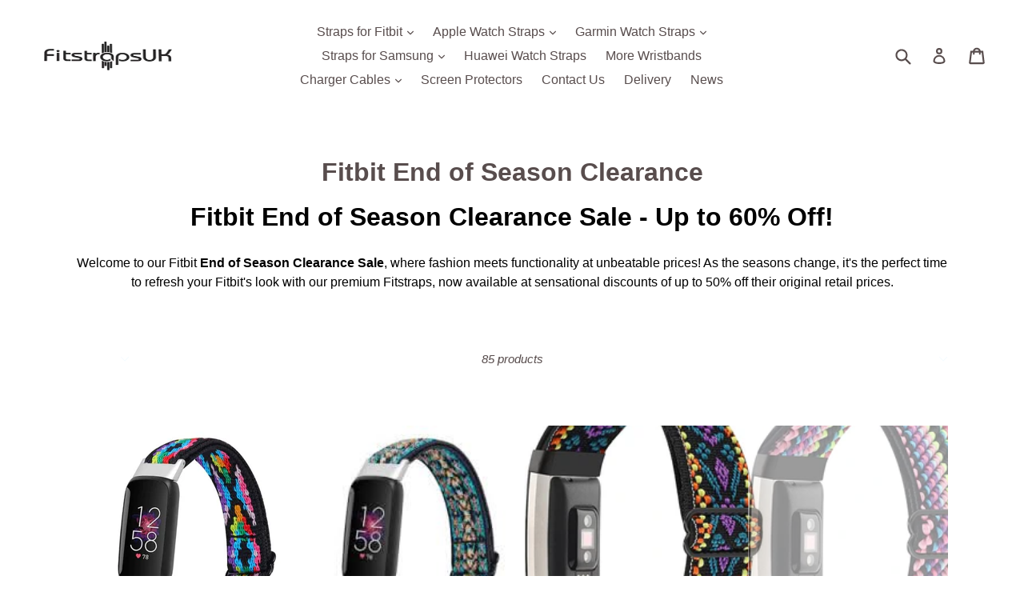

--- FILE ---
content_type: text/html; charset=utf-8
request_url: https://fitstraps.co.uk/collections/fitbit-end-of-season-clearance
body_size: 43859
content:
<!doctype html>
<!--[if IE 9]> <html class="ie9 no-js" lang="en"> <![endif]-->
<!--[if (gt IE 9)|!(IE)]><!--> <html class="no-js" lang="en"> <!--<![endif]-->
<head>
<meta name="viewport" content="width=device-width, initial-scale=1">

<!-- Hyperspeed:358130 -->
<!-- hs-shared_id:a50f0a5d -->


<style id='hs-critical-css'>*,:after,:before{box-sizing:border-box}body{margin:0}header,main,nav{display:block}body,button,input,select{-webkit-font-smoothing:antialiased;-webkit-text-size-adjust:100%}a{background-color:transparent}strong{font-weight:700}img{max-width:100%;border:0}button,input,select{color:inherit;font:inherit;margin:0}[type=button]::-moz-focus-inner,[type=submit]::-moz-focus-inner,button::-moz-focus-inner{border-style:none;padding:0}[type=button]:-moz-focusring,[type=submit]:-moz-focusring,button:-moz-focusring{outline:ButtonText dotted 1px}input[type=search]{-webkit-appearance:none;-moz-appearance:none}a,button,input,label,select{touch-action:manipulation}.grid{list-style:none;padding:0;margin:0 0 0 -30px}.grid:after{content:"";display:table;clear:both}.grid__item{float:left;padding-left:30px;width:100%}.text-right{text-align:right!important}.text-center{text-align:center!important}@media only screen and (max-width:749px){.grid-view-item__title{font-size:.9375em}.grid{margin-left:-22px}.grid__item{padding-left:22px}.small--one-half{width:50%}.grid--uniform .small--one-half:nth-child(odd){clear:both}.small--hide{display:none!important}}@media only screen and (min-width:750px){.medium-up--one-half{width:50%}.medium-up--one-quarter{width:25%}.grid--uniform .medium-up--one-quarter:nth-child(4n+1){clear:both}.medium-up--hide{display:none!important}}.icon__fallback-text,.visually-hidden{position:absolute!important;overflow:hidden;clip:rect(0 0 0 0);height:1px;width:1px;margin:-1px;padding:0;border:0}body,html{background-color:#fff}.page-width{max-width:1200px;margin:0 auto}.page-width:after{content:"";display:table;clear:both}.main-content{display:block;padding-top:35px}.section-header{margin-bottom:35px}@media only screen and (min-width:750px){.main-content{padding-top:55px}.section-header{margin-bottom:55px}}body,button,input,select{font-size:16px;font-family:Muli,HelveticaNeue,Helvetica Neue,sans-serif;color:#584d4d;line-height:1.5}@media only screen and (max-width:989px){button,input,select{font-size:16px}}.h2,.h4,h1,h2,h3{margin:0 0 17.5px;font-family:Muli,HelveticaNeue,Helvetica Neue,sans-serif;font-weight:600;line-height:1.2;overflow-wrap:break-word;word-wrap:break-word}.h2 a{color:inherit;text-decoration:none;font-weight:inherit}h1{font-size:2em;text-transform:none;letter-spacing:0}@media only screen and (max-width:749px){h1{font-size:1.875em}}.h2,h2{font-size:1.125em;text-transform:uppercase;letter-spacing:.1em}@media only screen and (max-width:749px){.h2,h2{font-size:1em}}h3{font-size:1.5em;text-transform:none;letter-spacing:0}.h4{font-size:1em}p{color:#000;margin:0 0 19.44444px}p:last-child{margin-bottom:0}li{list-style:none}.icon{display:inline-block;width:20px;height:20px;vertical-align:middle;fill:currentColor}svg.icon:not(.icon--full-color) path{fill:inherit;stroke:inherit}ul{margin:0;padding:0}.list--inline{padding:0;margin:0}.list--inline li{display:inline-block;margin-bottom:0;vertical-align:middle}a{color:#584d4d;text-decoration:none}.btn--link{background-color:transparent;border:0;margin:0;color:#584d4d;text-align:left}.btn--link .icon{vertical-align:middle}svg:not(:root){overflow:hidden}form{margin:0}label{display:block;margin-bottom:5px}input,select{border:1px solid #fff;background-color:#000;color:#fff;max-width:100%;line-height:1.2;border-radius:2px}select{-webkit-appearance:none;-moz-appearance:none;appearance:none;background-position:right center;background-image:url(//fitstraps.co.uk/cdn/shop/t/5/assets/ico-select.svg?v=47863903518731533771749994686);background-repeat:no-repeat;background-position:right 10px center;line-height:1.2;text-indent:.01px;text-overflow:"";padding:8px 28px 8px 15px}option{color:#584d4d;background-color:#fff}select::-ms-expand{display:none}.label--hidden{position:absolute;height:0;width:0;margin-bottom:0;overflow:hidden;clip:rect(1px,1px,1px,1px)}::-webkit-input-placeholder{color:#fff;opacity:.6}::-moz-placeholder{color:#fff;opacity:.6}:-ms-input-placeholder{color:#fff;opacity:.6}::-ms-input-placeholder{color:#fff;opacity:1}input{padding:8px 15px}.site-header__logo img{display:block}.site-nav{position:relative;padding:0;text-align:center;margin:25px 0}.site-nav a{padding:3px 10px}.site-nav li{display:inline-block}.site-nav__link{display:block;white-space:nowrap}.site-nav__link .icon-chevron-down{width:8px;height:8px;margin-left:2px}.site-nav--has-dropdown{position:relative}.site-nav__dropdown{display:none;position:absolute;padding:11px 17px;margin:0;z-index:7;text-align:left;border:1px solid #fff;background:#fff;left:-1px;top:41px}.site-nav__dropdown .site-nav__link{padding:4px 30px 4px 0}.site-nav__dropdown li{display:block}.page-width{padding-left:55px;padding-right:55px}.page-container{position:relative;overflow:hidden}.border-bottom{border-bottom:1px solid #fff}.grid--table{display:table;table-layout:fixed;width:100%}.grid--table>.grid__item{float:none;display:table-cell;vertical-align:middle}.grid--no-gutters{margin-left:0}.grid--no-gutters .grid__item{padding-left:0}.drawer{display:none;position:absolute;overflow:hidden;-webkit-overflow-scrolling:touch;z-index:9;background-color:#fff}.drawer--top{width:100%}.drawer-page-content:after{visibility:hidden;opacity:0;content:"";display:block;position:fixed;top:0;left:0;width:100%;height:100%;background-color:#0009;z-index:8}.grid--view-items{overflow:auto;margin-bottom:-35px}.grid-view-item{margin:0 auto 35px}.grid-view-item__title{margin-bottom:0;color:#584d4d;font-weight:700}.grid-view-item__meta{margin-top:8px}@media only screen and (max-width:749px){h3{font-size:1.125em}.h4{font-size:.875em}p{font-size:.9375em}label{font-size:.875em}.page-width{padding-left:22px;padding-right:22px}.grid-view-item__meta,.grid-view-item__title{font-size:.9375em}}.product-price__price{display:inline-block;color:#000}.grid-view-item__link{display:block}.grid-view-item__image-wrapper{margin:0 auto 15px;position:relative;width:100%}.grid-view-item__image{display:block;margin:0 auto;width:100%}.grid-view-item__image-wrapper .grid-view-item__image{position:absolute;top:0}.grid-view-item--sold-out .grid-view-item__image{opacity:.5}.site-header{background-color:#fff;position:relative;padding:0 55px}.site-header__logo{margin:15px 0}.site-header__logo-image{display:block}@media only screen and (min-width:750px){select{padding-top:10px;padding-left:18px;padding-bottom:10px}input{padding:10px 18px}.page-container{-ms-transform:translate3d(0,0,0);-webkit-transform:translate3d(0,0,0);transform:translateZ(0)}.site-header__logo-image{margin:0 auto}}.site-header__logo-image img{width:100%}@media only screen and (max-width:749px){.site-header{border-bottom:1px solid #fff;padding:0}.site-header__icons .btn--link,.site-header__icons .site-header__cart{font-size:1em}}.site-header__icons{position:relative;white-space:nowrap}.site-header__icons-wrapper{position:relative;margin-right:-10px}.site-header__account,.site-header__cart,.site-header__search{position:relative}.site-header__search{padding-right:45px}.site-header__icons--plus .site-header__search{padding-right:90px}.site-header__menu{display:none}.site-header .icon-cart,.site-header .icon-close,.site-header .icon-hamburger,.site-header .icon-search{height:30px}@media only screen and (min-width:750px){.site-header__account,.site-header__cart{position:absolute;top:50%;right:0;padding:8px 0;-ms-transform:translateY(-50%);-webkit-transform:translateY(-50%);transform:translateY(-50%)}.site-header__account{right:50px}.site-header .icon-cart,.site-header .icon-close,.site-header .icon-hamburger,.site-header .icon-search{margin-right:3px}}@media only screen and (max-width:749px){.site-header__logo{padding-left:22px}.site-header__icons{padding-right:22px}.site-header__account,.site-header__cart,.site-header__menu,.site-header__search-toggle{display:inline-block;vertical-align:middle;padding:18px 8px;margin:0}.site-header__icons--plus .site-header__account,.site-header__icons--plus .site-header__cart,.site-header__icons--plus .site-header__menu,.site-header__icons--plus .site-header__search-toggle{padding:18px 6px}.site-header__logo{text-align:left}.site-header__logo img{margin:0}.search-bar__form{width:100%}}.search-bar__form{display:table;width:100%;position:relative;height:40px;border:1px solid transparent}.search-bar__submit .icon{position:relative;top:-1px;height:30px}.search-bar__submit,.search-header__submit{display:inline-block;vertical-align:middle;position:absolute;left:0;top:0;padding:0 0 0 5px;height:100%;z-index:1}.search-bar__input,.search-header__input{background-color:transparent;border-radius:2px;color:#584d4d;border-color:transparent;padding-left:35px;width:100%}.search-bar__input::-webkit-input-placeholder,.search-header__input::-webkit-input-placeholder{color:#584d4d;opacity:.6}.search-bar__input::-moz-placeholder,.search-header__input::-moz-placeholder{color:#584d4d;opacity:.6}.search-bar__input:-ms-input-placeholder,.search-header__input:-ms-input-placeholder{color:#584d4d;opacity:0}.search-bar__input::-ms-input-placeholder,.search-header__input::-ms-input-placeholder{color:#584d4d;opacity:1}.search-bar__input{border:1px solid transparent}.search-bar{border-bottom:1px solid #fff;padding:0 27.5px}.search-bar__table{display:table;table-layout:fixed;width:100%;height:100%}.search-bar__table-cell{display:table-cell;vertical-align:middle}.search-bar__form-wrapper{width:90%}.search-header{display:inline-block;position:relative;width:100%;max-width:30px;vertical-align:middle}.mobile-nav{display:block;-ms-transform:translate3d(0,0,0);-webkit-transform:translate3d(0,0,0);transform:translateZ(0)}.mobile-nav__link,.mobile-nav__sublist-link{display:block;width:100%;padding:15px 30px;font-size:16px}.mobile-nav__link{position:relative}.mobile-nav__sublist-link:not(.mobile-nav__sublist-header){padding-left:70px;padding-right:30px}.mobile-nav__item{display:block;width:100%}.mobile-nav__item .icon{position:absolute;top:50%;left:50%;height:12px;width:10px;margin:-6px 0 0 -5px}.mobile-nav__return{border-right:1px solid #fff}.mobile-nav__return-btn{position:relative;padding:24px 0;width:55px}.mobile-nav__icon{position:absolute;right:0;top:0;bottom:0;padding-left:22px;padding-right:22px;overflow:hidden}.mobile-nav__table{display:table;width:100%}.mobile-nav__table-cell{display:table-cell;vertical-align:middle;width:1%;text-align:left;white-space:normal}.mobile-nav__dropdown{position:absolute;background-color:#fff;z-index:8;width:100%;top:0;right:-100%;display:none}.mobile-nav__dropdown .mobile-nav__sublist-header{font-family:Muli,HelveticaNeue,Helvetica Neue,sans-serif;font-weight:600;display:table-cell;vertical-align:middle;padding-left:15px}.mobile-nav-wrapper{-ms-transform:translateY(-100%);-webkit-transform:translateY(-100%);transform:translateY(-100%);position:absolute;top:0;background-color:#fff;display:none;overflow:hidden;width:100%}.mobile-nav-wrapper:after{content:"";position:absolute;bottom:0;left:0;right:0;border-bottom:1px solid #fff}.mobile-nav--open .icon-close{display:none}.product-price__price{font-weight:600}.grid-view-item.product-price--sold-out .product-price__price{text-decoration:line-through}.product-price__sold-out{font-weight:600;white-space:nowrap}.filters-toolbar-wrapper{border-bottom:1px solid #fff;border-top:1px solid #fff;margin-bottom:22px}@media only screen and (min-width:750px){.filters-toolbar-wrapper{margin-bottom:55px}}.filters-toolbar{display:-webkit-flex;display:-ms-flexbox;display:flex;width:100%;-ms-flex-align:center;-webkit-align-items:center;-moz-align-items:center;-ms-align-items:center;-o-align-items:center;align-items:center}.filters-toolbar__item{min-width:33%;-webkit-flex:1 1 33%;-moz-flex:1 1 33%;-ms-flex:1 1 33%;flex:1 1 33%}.filters-toolbar__item--count{min-width:0;-webkit-flex:0 1 auto;-moz-flex:0 1 auto;-ms-flex:0 1 auto;flex:0 1 auto;text-align:center}.filters-toolbar__input{background-color:#fff;border:0 solid transparent;overflow:hidden;text-overflow:ellipsis;white-space:nowrap;max-width:100%;height:55px;opacity:1}.filters-toolbar__input option{text-overflow:ellipsis;overflow:hidden}.filters-toolbar__input--sort{margin-right:-10px}.filters-toolbar__input--filter{margin-left:-15px}.filters-toolbar__product-count{font-size:.9375em;font-style:italic;line-height:55px;margin-bottom:0;overflow:hidden;text-overflow:ellipsis;white-space:nowrap}@media only screen and (max-width:749px){.filters-toolbar__input{height:46px}.filters-toolbar__product-count{font-size:.875em;line-height:46px}}.grid-view-item__image{aspect-ratio:1/1;width:100%;height:auto;display:block}body{margin:0;box-sizing:border-box}*{box-sizing:border-box}:root{--rbr__border-color-primary:#cbcbcb;--rbr__border-color-secondary:rgb( from var(--rbr__border-color-primary) r g b / .4 );--rbr__border-color-tertiary:rgb( from var(--rbr__border-color-primary) r g b / .2 );--rbr__text-primary:#191919;--rbr__text-secondary:rgb(from var(--rbr__text-primary) r g b / .7);--rbr__text-tertiary:rgb(from var(--rbr__text-primary) r g b / .5);--rbr__fill-primary:#262626;--rbr__fill-secondary:rgb(from var(--rbr__fill-primary) r g b / .1);--rbr__fill-tertiary:rgb(from var(--rbr__fill-primary) r g b / .05);--rbr__fill-interactive:#2c6ecb;--rbr__fill-disabled:#e5e5e5;--rbr__color:white;--rbr__general-bg-color:white;--rbr__general-button-color:#262626;--rbr__button-text-color:#ffffff;--rbr__badge-text-color:#ffffff;--rbr__variant-selector-fill-vs:#fafafa;--rbr__variant-text-color:#000000;--rbr__fill-pmmdo-inactive:#f1f1f1;--rbr__text-pmmdo-inactive:#5e5e5e;--rbr__fill-pmmdo-active:#e0faef;--rbr__fill-success:#008060;--rbr__text-pmmdo-active:#13a165;--rbr__text-critical:#d72c0d;--rbr__fill-on-primary-light:#ffffff;--rbr__variant-selector-border-vs:#ebebeb;--rbr__fill-on-primary-dark:#000000;--rbr__fill-badge:#c30000;--rbr__border-critical:#e0b5b2;--rbr__surface-critical:#fff4f4}:root{--rbr__spacing-s-12:12px;--rbr__spacing-s-8:8px;--rbr__spacing-s-4:4px;--rbr__spacing-s-16:16px;--rbr__spacing-s-24:24px}:root{--rbr__border-border-radius-lg:12px;--rbr__border-border-radius-md:9px;--rbr__border-border-radius-sm:6px;--rbr__border-border-width:1px}:root{--rbr__body-font-size:16px;--rbr__body-line-height:20px;--rbr__title-font-size:18px;--rbr__title-line-height:22px;--rbr__caption-font-size:14px;--rbr__caption-line-height:18px;--rbr__text_alignment:left;--rbr__sub-caption-font-size:12px;--rbr__sub-caption-line-height:14.5px}.cls-1{fill:#231f20}#UpcartPopup *{box-sizing:border-box}#UpcartPopup p{margin:0}#UpcartPopup div:empty{display:block}.styles_CartPreview__{-ms-overflow-style:none;background:#fff;margin:auto;overflow-x:hidden;scrollbar-width:none;top:0;width:var(--upcart-internal-desktop-cart-width);z-index:2147483640}.styles_CartPreview__::-webkit-scrollbar{display:none}.styles_CartPreview__position-fixed__{position:fixed}.styles_CartPreview__card__{background-color:var(--p-color-bg);border-radius:0;box-shadow:var(--p-card-shadow);display:flex;flex-direction:column;height:100%;outline:transparent solid 1px}.styles_CartPreview__right__{right:calc(var(--upcart-internal-desktop-cart-width) * -1)}.styles_CartPreview__empty__{align-items:center;display:flex;height:100vh;justify-content:center}.styles_CartPreview__empty__ h3{color:#000;font-size:22px;font-style:normal;font-weight:400;line-height:20px;margin:auto;text-align:center}.styles_CartPreview__backdrop__{background:#000;display:none!important;height:100vh;left:0;opacity:.4;position:fixed;top:0;width:100%;z-index:2147483639}@media (max-width:600px){.styles_CartPreview__{width:var(--upcart-internal-mobile-cart-width)}.styles_CartPreview__right__{right:calc(var(--upcart-internal-mobile-cart-width) * -1)}}.styles_Header__{align-items:center;background-color:var(--upcart-internal-header-background-color);border-bottom:var(--upcart-internal-header-border-bottom);display:flex;flex-direction:var(--upcart-internal-header-flex-direction);flex-shrink:0;justify-content:space-between;padding:var(--upcart-internal-desktop-header-padding-block) 30px}.styles_Header__ h2{padding:0!important}.styles_Header__ h2[data-internal-properties*="hasNonDefaultTitleAlignment=false"]{margin:0!important}.styles_Header__closeButton__{align-items:center;background-color:var(--upcart-internal-header-close-button-background-color);border-color:var(--upcart-internal-header-close-button-border-color);border-radius:var(--upcart-internal-global-button-border-radius);border-style:solid;border-width:var(--upcart-internal-header-close-button-border-width);display:flex;height:var(--upcart-internal-header-close-button-size);justify-content:center;width:var(--upcart-internal-header-close-button-size)}.styles_Header__closeButtonIcon__{fill:var(--upcart-internal-header-close-button-icon-color);height:var(--upcart-internal-header-close-button-icon-size);width:var(--upcart-internal-header-close-button-icon-size)}@media (max-width:600px){.styles_Header__{padding:var(--upcart-internal-mobile-header-padding-block) 20px}}.styles_Rewards__{font-size:15px;line-height:20px;padding:18px 30px;text-align:center}.styles_Rewards__progressBar__{background:#e4e5e7;border-radius:16px;height:10px;margin-top:6px;overflow:hidden;width:100%}.styles_Rewards__progressBar--progress__{background-color:#93d3ff;height:inherit;overflow:hidden}.styles_Rewards__progressBar--progress__:empty{display:block}@media (max-width:600px){.styles_Rewards__{padding:20px}}.styles_textMedium__{height:12px}.styles_textSmall__{height:10px}.styles_skeleton__{--loading-grey:#ededed}.styles_shimmer__{background-color:var(--loading-grey);background:linear-gradient(100deg,#fff0 40%,#ffffff80,#fff0 60%) var(--loading-grey);background-size:200% 100%;background-position-x:180%;animation:1s ease-in-out infinite upcart-skeleton-loading;border-radius:.5rem}@keyframes upcart-skeleton-loading{to{background-position-x:-20%}}.styles_skeleton__ .styles_textMedium__,.styles_skeleton__ .styles_textSmall__{animation-delay:.05s}:host{all:initial;font:inherit;font-family:inherit;font-size:inherit;font-style:inherit;font-weight:inherit;letter-spacing:inherit;line-height:inherit;text-align:inherit;text-indent:inherit;text-justify:inherit;text-shadow:inherit;text-transform:inherit;word-spacing:inherit}.UpcartDesignSettings__backgroundColor>div{background:#fff}.UpcartDesignSettings__cartTextColor{color:#000}</style>


<script>window.HS_JS_OVERRIDES = [{"load_method":"ON_ACTION","match":"shopifycloud\/shopify\/assets\/shopify_pay","pages":null,"match_type":"SMART_DEFER_JS","extension_id":null,"file_name":null},{"load_method":"ON_ACTION","match":"shopifycloud\/portable-wallets","pages":null,"match_type":"SMART_DEFER_JS","extension_id":null,"file_name":null},{"load_method":"ON_ACTION","match":"static.klaviyo.com","pages":null,"match_type":"SMART_DEFER_JS","extension_id":null,"file_name":null},{"load_method":"ON_ACTION","match":"shopifycloud\/shopify\/assets\/storefront\/load_feature","pages":null,"match_type":"SMART_DEFER_JS","extension_id":null,"file_name":null},{"load_method":"ON_ACTION","match":"smile.io","pages":null,"match_type":"SMART_DEFER_JS","extension_id":null,"file_name":null},{"load_method":"ON_ACTION","match":"\/checkouts\/internal\/preloads.js","pages":null,"match_type":"SMART_DEFER_JS","extension_id":null,"file_name":null},{"load_method":"DEFER","match":"019c1120-348e-771d-809b-daf51da69d0a\/upcart-bundle.js","pages":["HOME","COLLECTIONS","PRODUCT","CART","OTHER"],"match_type":"APP_EMBED_JS","extension_id":"019c1120-348e-771d-809b-daf51da69d0a","file_name":"upcart-bundle.js"}];</script>
<script>!function(e,t){if("object"==typeof exports&&"object"==typeof module)module.exports=t();else if("function"==typeof define&&define.amd)define([],t);else{var n=t();for(var o in n)("object"==typeof exports?exports:e)[o]=n[o]}}(self,(()=>(()=>{"use strict";var e={};(e=>{"undefined"!=typeof Symbol&&Symbol.toStringTag&&Object.defineProperty(e,Symbol.toStringTag,{value:"Module"}),Object.defineProperty(e,"__esModule",{value:!0})})(e);const t="hyperscript/defer-load",n="ON_ACTION",o=["window.Station.Apps.Tabs",".replace('no-js', 'js')","onLoadStylesheet()","window.onpageshow","spratlyThemeSettings","lazysizes","window.MinimogSettings","onloadt4relcss","asyncLoad","_bstrLocale","window.PandectesSettings"],r=window.HS_JS_OVERRIDES||[];function s(e,t){const n=!e||"string"!=typeof e,s=t&&t.hasAttribute("hs-ignore"),c=t&&t.innerHTML,i=t&&"application/ld+json"===t.getAttribute("type")||c&&o.some((e=>t.innerHTML.includes(e)));if(!t&&n||s||i)return null;{const n=r.find((n=>e&&e.includes(n.match)||c&&t.innerHTML.includes(n.match)));return n?function(e,t){let n=t;if(e.cdn){n=`https://cdn.hyperspeed.me/script/${t.replace(/^(http:\/\/|https:\/\/|\/\/)/,"")}`}return{load_method:e.load_method||"default",src:n}}(n,e):null}}window.HS_LOAD_ON_ACTION_SCRIPTS=window.HS_LOAD_ON_ACTION_SCRIPTS||[];const c=document.createElement,i={src:Object.getOwnPropertyDescriptor(HTMLScriptElement.prototype,"src"),type:Object.getOwnPropertyDescriptor(HTMLScriptElement.prototype,"type")};function l(e,n){window.HS_LOAD_ON_ACTION_SCRIPTS.push([e,n]),e.type=t;const o=function(n){e.getAttribute("type")===t&&n.preventDefault(),e.removeEventListener("beforescriptexecute",o)};e.addEventListener("beforescriptexecute",o)}return document.createElement=function(...e){if("script"!==e[0].toLowerCase()||window.hsUnblocked)return c.bind(document)(...e);const o=c.bind(document)(...e);try{Object.defineProperties(o,{src:{...i.src,set(e){const o=s(e,null),r=o&&o.load_method===n,c=o?o.src:e;r&&i.type.set.call(this,t),i.src.set.call(this,c)}},type:{...i.type,set(e){const r=s(o.src,null);r&&r.load_method===n?i.type.set.call(this,t):i.type.set.call(this,e)}}}),o.setAttribute=function(e,t){"type"===e||"src"===e?o[e]=t:HTMLScriptElement.prototype.setAttribute.call(o,e,t)}}catch(e){console.warn("HyperScripts: unable to prevent script execution for script src ",o.src,".\n",'A likely cause would be because you are using a third-party browser extension that monkey patches the "document.createElement" function.')}return o},window.hsScriptObserver=new MutationObserver((e=>{for(let o=0;o<e.length;o++){const{addedNodes:r}=e[o];for(let e=0;e<r.length;e++){const o=r[e];if(1===o.nodeType&&"SCRIPT"===o.tagName)if(o.type===t)l(o,null);else{const e=s(o.src,o);e&&e.load_method===n&&l(o,o.type===t?null:o.type)}}}})),window.hsScriptObserver.observe(document.documentElement,{childList:!0,subtree:!0}),e})()));</script>

<!-- Lazyload + Responsive Images-->
<script defer src="//fitstraps.co.uk/cdn/shop/t/11/assets/hs-lazysizes.min.js?v=123530508129183618731750100922"></script>
<link rel="stylesheet" href="//fitstraps.co.uk/cdn/shop/t/11/assets/hs-image-blur.css?v=157208600979694062561750100922" media="print" onload="this.media='all'; this.onload = null">
<!-- Third party app optimization -->
<!-- Is an app not updating? Just click Rebuild Cache in Hyperspeed. -->
<!-- Or, stop deferring the app by clicking View Details on App Optimization in your Theme Optimization settings. -->
<script hs-ignore>(function(){var hsUrls=[{"load_method":"ON_ACTION","original_url":"https:\/\/cdn.hextom.com\/js\/freeshippingbar.js?shop=fitstrapsuk.myshopify.com","pages":["HOME","COLLECTIONS","PRODUCT","CART","OTHER"]},{"load_method":"ON_ACTION","original_url":"https:\/\/client3.spinasale.com\/js\/spin-v3.js?shop=fitstrapsuk.myshopify.com","pages":["HOME","COLLECTIONS","PRODUCT","CART","OTHER"]},{"load_method":"ON_ACTION","original_url":"https:\/\/chimpstatic.com\/mcjs-connected\/js\/users\/7fcc515100db9f0bf3cdd8b53\/bd1c27e5fc6ff216b088deb0a.js?shop=fitstrapsuk.myshopify.com","pages":["HOME","COLLECTIONS","PRODUCT","CART","OTHER"]},{"load_method":"ON_ACTION","original_url":"https:\/\/static.klaviyo.com\/onsite\/js\/klaviyo.js?company_id=S3h9Du\u0026shop=fitstrapsuk.myshopify.com","pages":["HOME","COLLECTIONS","PRODUCT","CART","OTHER"]}];var insertBeforeBackup=Node.prototype.insertBefore;var currentPageType=getPageType();function getPageType(){var currentPage="collection";if(currentPage==='index'){return'HOME';}else if(currentPage==='collection'){return'COLLECTIONS';}else if(currentPage==='product'){return'PRODUCT';}else if(currentPage==='cart'){return'CART';}else{return'OTHER';}}
function isWhitelistedPage(script){return script.pages.includes(currentPageType);}
function getCachedScriptUrl(url){var result=(hsUrls||[]).find(function(el){var compareUrl=el.original_url;if(url.substring(0,6)==="https:"&&el.original_url.substring(0,2)==="//"){compareUrl="https:"+el.original_url;}
return url==compareUrl;});return result;}
function loadScript(scriptInfo){if(isWhitelistedPage(scriptInfo)){var s=document.createElement('script');s.type='text/javascript';s.async=true;s.src=scriptInfo.original_url;var x=document.getElementsByTagName('script')[0];insertBeforeBackup.apply(x.parentNode,[s,x]);}}
var userEvents={touch:["touchmove","touchend"],mouse:["mousemove","click","keydown","scroll"]};function isTouch(){var touchIdentifiers=" -webkit- -moz- -o- -ms- ".split(" ");if("ontouchstart"in window||window.DocumentTouch&&document instanceof DocumentTouch){return true;}
var query=["(",touchIdentifiers.join("touch-enabled),("),"hsterminal",")"].join("");return window.matchMedia(query).matches;}
var actionEvents=isTouch()?userEvents.touch:userEvents.mouse;function loadOnUserAction(){(hsUrls||[]).filter(function(url){return url.load_method==='ON_ACTION';}).forEach(function(scriptInfo){loadScript(scriptInfo)})
actionEvents.forEach(function(userEvent){document.removeEventListener(userEvent,loadOnUserAction);});}
Node.prototype.insertBefore=function(newNode,refNode){if(newNode.type!=="text/javascript"&&newNode.type!=="application/javascript"&&newNode.type!=="application/ecmascript"){return insertBeforeBackup.apply(this,arguments);}
var scriptInfo=getCachedScriptUrl(newNode.src);if(!scriptInfo){return insertBeforeBackup.apply(this,arguments);}
if(isWhitelistedPage(scriptInfo)&&scriptInfo.load_method!=='ON_ACTION'){var s=document.createElement('script');s.type='text/javascript';s.async=true;s.src=scriptInfo.original_url;insertBeforeBackup.apply(this,[s,refNode]);}}
document.addEventListener("DOMContentLoaded",function(){actionEvents.forEach(function(userEvent){document.addEventListener(userEvent,loadOnUserAction);});});})();</script>

<!-- instant.load -->
<script defer src="//fitstraps.co.uk/cdn/shop/t/11/assets/hs-instantload.min.js?v=106803949153345037901750100922"></script>

<!-- defer JS until action -->
<script async src="//fitstraps.co.uk/cdn/shop/t/11/assets/hs-script-loader.min.js?v=62836566024746520321750100922"></script>

 
<link
      rel="stylesheet"id="None"
      href="https://fonts.googleapis.com/css2?family=Mulish:wght@400;600;700&display=swap"
      media="print"
      onload="this.media='all'; this.onload = null">
<script async src="https://www.googletagmanager.com/gtag/js?id=G-3NJQQNL92J"></script>
<script>
  window.dataLayer = window.dataLayer || [];
  function gtag(){dataLayer.push(arguments);}
  gtag('js', new Date());

  // GA4 tag
  gtag('config', 'G-3NJQQNL92J');

  // Google Ads Conversion tag
  gtag('config', 'AW-813363759');
</script>
<script>
  window.dataLayer = window.dataLayer || [];
  function gtag(){dataLayer.push(arguments);}
  gtag('js', new Date());

  gtag('config', 'G-3NJQQNL92J');
</script>

    <meta name="facebook-domain-verification" content="naizkl33u06x0b7gd0gyyli36yhxle" />
  <script>(function(w,d,t,r,u){var f,n,i;w[u]=w[u]||[],f=function(){var o={ti:"15027713"};o.q=w[u],w[u]=new UET(o),w[u].push("pageLoad")},n=d.createElement(t),n.src=r,n.async=1,n.onload=n.onreadystatechange=function(){var s=this.readyState;s&&s!=="loaded"&&s!=="complete"||(f(),n.onload=n.onreadystatechange=null)},i=d.getElementsByTagName(t)[0],i.parentNode.insertBefore(n,i)})(window,document,"script","//bat.bing.com/bat.js","uetq");</script>
  
<meta name="google-site-verification" content="TLjlzfFSPHVk7Oeia7kET41gAPKMv4K7WgOaNF65N4M" />
  <meta name="google-site-verification" content="eL4Pv5GxbpWNlopYHqduNxg7phmPrf_KhSlnQMOmcdA" />
  <meta charset="utf-8">
  <meta http-equiv="X-UA-Compatible" content="IE=edge,chrome=1">
  
  <meta name="theme-color" content="#000000">
   <link rel="canonical" href="https://fitstraps.co.uk/collections/fitbit-end-of-season-clearance" /> 
  
    <link rel="shortcut icon" href="//fitstraps.co.uk/cdn/shop/files/strap_32x32.png?v=1613528618" type="image/png">
  

  
  <title>
    Fitbit End of Season Clearance
    
    
    
      &ndash; FitStrapsUK
    
  </title>

  
    <meta name="description" content="Fitbit End of Season Clearance Sale - Up to 60% Off! Welcome to our Fitbit End of Season Clearance Sale, where fashion meets functionality at unbeatable prices! As the seasons change, it&#39;s the perfect time to refresh your Fitbit&#39;s look with our premium Fitstraps, now available at sensational discounts of up to 50% off ">
  

  <!-- /snippets/social-meta-tags.liquid -->




<meta property="og:site_name" content="FitStrapsUK">
<meta property="og:url" content="https://fitstraps.co.uk/collections/fitbit-end-of-season-clearance">
<meta property="og:title" content="Fitbit End of Season Clearance">
<meta property="og:type" content="product.group">
<meta property="og:description" content="Fitbit End of Season Clearance Sale - Up to 60% Off! Welcome to our Fitbit End of Season Clearance Sale, where fashion meets functionality at unbeatable prices! As the seasons change, it&#39;s the perfect time to refresh your Fitbit&#39;s look with our premium Fitstraps, now available at sensational discounts of up to 50% off ">





<meta name="twitter:card" content="summary_large_image">
<meta name="twitter:title" content="Fitbit End of Season Clearance">
<meta name="twitter:description" content="Fitbit End of Season Clearance Sale - Up to 60% Off! Welcome to our Fitbit End of Season Clearance Sale, where fashion meets functionality at unbeatable prices! As the seasons change, it&#39;s the perfect time to refresh your Fitbit&#39;s look with our premium Fitstraps, now available at sensational discounts of up to 50% off ">


  
<link
      rel="stylesheet"
      href="//fitstraps.co.uk/cdn/shop/t/11/assets/theme.scss.css?v=128344656491790213871750403525"
      media="print"
      onload="this.media='all'; this.onload = null">

  <script>
    var theme = {
      strings: {
        addToCart: "Add to cart",
        soldOut: "Sold out",
        unavailable: "Unavailable",
        showMore: "Show More",
        showLess: "Show Less",
        addressError: "Error looking up that address",
        addressNoResults: "No results for that address",
        addressQueryLimit: "You have exceeded the Google API usage limit. Consider upgrading to a \u003ca href=\"https:\/\/developers.google.com\/maps\/premium\/usage-limits\"\u003ePremium Plan\u003c\/a\u003e.",
        authError: "There was a problem authenticating your Google Maps account."
      },
      moneyFormat: "£{{amount}}"
    }

    document.documentElement.className = document.documentElement.className.replace('no-js', 'js');
  </script>

  <!--[if (lte IE 9) ]><script src="//fitstraps.co.uk/cdn/shop/t/11/assets/match-media.min.js?v=83548857171295169521750100922"></script><![endif]-->

  


  <!--[if (gt IE 9)|!(IE)]><!--><script defer src="//fitstraps.co.uk/cdn/shop/t/11/assets/vendor.js?v=136118274122071307521750100922"></script><!--<![endif]-->
  <!--[if lte IE 9]><script src="//fitstraps.co.uk/cdn/shop/t/11/assets/vendor.js?v=136118274122071307521750100922"></script><![endif]-->

  <!--[if (gt IE 9)|!(IE)]><!--><script defer src="//fitstraps.co.uk/cdn/shop/t/11/assets/theme.js?v=168334550900084901211750100922"></script><!--<![endif]-->
  <!--[if lte IE 9]><script src="//fitstraps.co.uk/cdn/shop/t/11/assets/theme.js?v=168334550900084901211750100922"></script><![endif]-->

  <script>window.performance && window.performance.mark && window.performance.mark('shopify.content_for_header.start');</script><meta name="google-site-verification" content="eL4Pv5GxbpWNlopYHqduNxg7phmPrf_KhSlnQMOmcdA">
<meta id="shopify-digital-wallet" name="shopify-digital-wallet" content="/24603765/digital_wallets/dialog">
<meta name="shopify-checkout-api-token" content="5bab7e41cef018ac25198dbaf2b0d56b">
<meta id="in-context-paypal-metadata" data-shop-id="24603765" data-venmo-supported="false" data-environment="production" data-locale="en_US" data-paypal-v4="true" data-currency="GBP">
<link rel="alternate" type="application/atom+xml" title="Feed" href="/collections/fitbit-end-of-season-clearance.atom" />
<link rel="next" href="/collections/fitbit-end-of-season-clearance?page=2">
<link rel="alternate" type="application/json+oembed" href="https://fitstraps.co.uk/collections/fitbit-end-of-season-clearance.oembed">
<script async="async" src="/checkouts/internal/preloads.js?locale=en-GB"></script>
<link rel="preconnect" href="https://shop.app" crossorigin="anonymous">
<script async="async" src="https://shop.app/checkouts/internal/preloads.js?locale=en-GB&shop_id=24603765" crossorigin="anonymous"></script>
<script id="apple-pay-shop-capabilities" type="application/json">{"shopId":24603765,"countryCode":"GB","currencyCode":"GBP","merchantCapabilities":["supports3DS"],"merchantId":"gid:\/\/shopify\/Shop\/24603765","merchantName":"FitStrapsUK","requiredBillingContactFields":["postalAddress","email"],"requiredShippingContactFields":["postalAddress","email"],"shippingType":"shipping","supportedNetworks":["visa","maestro","masterCard","amex","discover","elo"],"total":{"type":"pending","label":"FitStrapsUK","amount":"1.00"},"shopifyPaymentsEnabled":true,"supportsSubscriptions":true}</script>
<script id="shopify-features" type="application/json">{"accessToken":"5bab7e41cef018ac25198dbaf2b0d56b","betas":["rich-media-storefront-analytics"],"domain":"fitstraps.co.uk","predictiveSearch":true,"shopId":24603765,"locale":"en"}</script>
<script>var Shopify = Shopify || {};
Shopify.shop = "fitstrapsuk.myshopify.com";
Shopify.locale = "en";
Shopify.currency = {"active":"GBP","rate":"1.0"};
Shopify.country = "GB";
Shopify.theme = {"name":"[Hyperspeed] Debut – CLS Fix (June 2025)","id":182597386627,"schema_name":"Debut","schema_version":"1.10.0","theme_store_id":null,"role":"main"};
Shopify.theme.handle = "null";
Shopify.theme.style = {"id":null,"handle":null};
Shopify.cdnHost = "fitstraps.co.uk/cdn";
Shopify.routes = Shopify.routes || {};
Shopify.routes.root = "/";</script>
<script type="module">!function(o){(o.Shopify=o.Shopify||{}).modules=!0}(window);</script>
<script>!function(o){function n(){var o=[];function n(){o.push(Array.prototype.slice.apply(arguments))}return n.q=o,n}var t=o.Shopify=o.Shopify||{};t.loadFeatures=n(),t.autoloadFeatures=n()}(window);</script>
<script>
  window.ShopifyPay = window.ShopifyPay || {};
  window.ShopifyPay.apiHost = "shop.app\/pay";
  window.ShopifyPay.redirectState = null;
</script>
<script id="shop-js-analytics" type="application/json">{"pageType":"collection"}</script>
<script defer="defer" async type="module" src="//fitstraps.co.uk/cdn/shopifycloud/shop-js/modules/v2/client.init-shop-cart-sync_BN7fPSNr.en.esm.js"></script>
<script defer="defer" async type="module" src="//fitstraps.co.uk/cdn/shopifycloud/shop-js/modules/v2/chunk.common_Cbph3Kss.esm.js"></script>
<script defer="defer" async type="module" src="//fitstraps.co.uk/cdn/shopifycloud/shop-js/modules/v2/chunk.modal_DKumMAJ1.esm.js"></script>
<script type="module">
  await import("//fitstraps.co.uk/cdn/shopifycloud/shop-js/modules/v2/client.init-shop-cart-sync_BN7fPSNr.en.esm.js");
await import("//fitstraps.co.uk/cdn/shopifycloud/shop-js/modules/v2/chunk.common_Cbph3Kss.esm.js");
await import("//fitstraps.co.uk/cdn/shopifycloud/shop-js/modules/v2/chunk.modal_DKumMAJ1.esm.js");

  window.Shopify.SignInWithShop?.initShopCartSync?.({"fedCMEnabled":true,"windoidEnabled":true});

</script>
<script>
  window.Shopify = window.Shopify || {};
  if (!window.Shopify.featureAssets) window.Shopify.featureAssets = {};
  window.Shopify.featureAssets['shop-js'] = {"shop-cart-sync":["modules/v2/client.shop-cart-sync_CJVUk8Jm.en.esm.js","modules/v2/chunk.common_Cbph3Kss.esm.js","modules/v2/chunk.modal_DKumMAJ1.esm.js"],"init-fed-cm":["modules/v2/client.init-fed-cm_7Fvt41F4.en.esm.js","modules/v2/chunk.common_Cbph3Kss.esm.js","modules/v2/chunk.modal_DKumMAJ1.esm.js"],"init-shop-email-lookup-coordinator":["modules/v2/client.init-shop-email-lookup-coordinator_Cc088_bR.en.esm.js","modules/v2/chunk.common_Cbph3Kss.esm.js","modules/v2/chunk.modal_DKumMAJ1.esm.js"],"init-windoid":["modules/v2/client.init-windoid_hPopwJRj.en.esm.js","modules/v2/chunk.common_Cbph3Kss.esm.js","modules/v2/chunk.modal_DKumMAJ1.esm.js"],"shop-button":["modules/v2/client.shop-button_B0jaPSNF.en.esm.js","modules/v2/chunk.common_Cbph3Kss.esm.js","modules/v2/chunk.modal_DKumMAJ1.esm.js"],"shop-cash-offers":["modules/v2/client.shop-cash-offers_DPIskqss.en.esm.js","modules/v2/chunk.common_Cbph3Kss.esm.js","modules/v2/chunk.modal_DKumMAJ1.esm.js"],"shop-toast-manager":["modules/v2/client.shop-toast-manager_CK7RT69O.en.esm.js","modules/v2/chunk.common_Cbph3Kss.esm.js","modules/v2/chunk.modal_DKumMAJ1.esm.js"],"init-shop-cart-sync":["modules/v2/client.init-shop-cart-sync_BN7fPSNr.en.esm.js","modules/v2/chunk.common_Cbph3Kss.esm.js","modules/v2/chunk.modal_DKumMAJ1.esm.js"],"init-customer-accounts-sign-up":["modules/v2/client.init-customer-accounts-sign-up_CfPf4CXf.en.esm.js","modules/v2/client.shop-login-button_DeIztwXF.en.esm.js","modules/v2/chunk.common_Cbph3Kss.esm.js","modules/v2/chunk.modal_DKumMAJ1.esm.js"],"pay-button":["modules/v2/client.pay-button_CgIwFSYN.en.esm.js","modules/v2/chunk.common_Cbph3Kss.esm.js","modules/v2/chunk.modal_DKumMAJ1.esm.js"],"init-customer-accounts":["modules/v2/client.init-customer-accounts_DQ3x16JI.en.esm.js","modules/v2/client.shop-login-button_DeIztwXF.en.esm.js","modules/v2/chunk.common_Cbph3Kss.esm.js","modules/v2/chunk.modal_DKumMAJ1.esm.js"],"avatar":["modules/v2/client.avatar_BTnouDA3.en.esm.js"],"init-shop-for-new-customer-accounts":["modules/v2/client.init-shop-for-new-customer-accounts_CsZy_esa.en.esm.js","modules/v2/client.shop-login-button_DeIztwXF.en.esm.js","modules/v2/chunk.common_Cbph3Kss.esm.js","modules/v2/chunk.modal_DKumMAJ1.esm.js"],"shop-follow-button":["modules/v2/client.shop-follow-button_BRMJjgGd.en.esm.js","modules/v2/chunk.common_Cbph3Kss.esm.js","modules/v2/chunk.modal_DKumMAJ1.esm.js"],"checkout-modal":["modules/v2/client.checkout-modal_B9Drz_yf.en.esm.js","modules/v2/chunk.common_Cbph3Kss.esm.js","modules/v2/chunk.modal_DKumMAJ1.esm.js"],"shop-login-button":["modules/v2/client.shop-login-button_DeIztwXF.en.esm.js","modules/v2/chunk.common_Cbph3Kss.esm.js","modules/v2/chunk.modal_DKumMAJ1.esm.js"],"lead-capture":["modules/v2/client.lead-capture_DXYzFM3R.en.esm.js","modules/v2/chunk.common_Cbph3Kss.esm.js","modules/v2/chunk.modal_DKumMAJ1.esm.js"],"shop-login":["modules/v2/client.shop-login_CA5pJqmO.en.esm.js","modules/v2/chunk.common_Cbph3Kss.esm.js","modules/v2/chunk.modal_DKumMAJ1.esm.js"],"payment-terms":["modules/v2/client.payment-terms_BxzfvcZJ.en.esm.js","modules/v2/chunk.common_Cbph3Kss.esm.js","modules/v2/chunk.modal_DKumMAJ1.esm.js"]};
</script>
<script>(function() {
  var isLoaded = false;
  function asyncLoad() {
    if (isLoaded) return;
    isLoaded = true;
    var urls = ["https:\/\/client3.spinasale.com\/js\/spin-v3.js?shop=fitstrapsuk.myshopify.com","https:\/\/chimpstatic.com\/mcjs-connected\/js\/users\/7fcc515100db9f0bf3cdd8b53\/bd1c27e5fc6ff216b088deb0a.js?shop=fitstrapsuk.myshopify.com","https:\/\/static.klaviyo.com\/onsite\/js\/klaviyo.js?company_id=S3h9Du\u0026shop=fitstrapsuk.myshopify.com","https:\/\/static.klaviyo.com\/onsite\/js\/klaviyo.js?company_id=S3h9Du\u0026shop=fitstrapsuk.myshopify.com","https:\/\/cdn.hextom.com\/js\/freeshippingbar.js?shop=fitstrapsuk.myshopify.com"];
    for (var i = 0; i < urls.length; i++) {
      var s = document.createElement('script');
      s.type = 'text/javascript';
      s.async = true;
      s.src = urls[i];
      var x = document.getElementsByTagName('script')[0];
      x.parentNode.insertBefore(s, x);
    }
  };
  if(window.attachEvent) {
    window.attachEvent('onload', asyncLoad);
  } else {
    window.addEventListener('load', asyncLoad, false);
  }
})();</script>
<script id="__st">var __st={"a":24603765,"offset":0,"reqid":"dac46cbb-2eb6-4d25-a498-fe7cf730e4bc-1769901618","pageurl":"fitstraps.co.uk\/collections\/fitbit-end-of-season-clearance","u":"4059ded8b9df","p":"collection","rtyp":"collection","rid":474882572575};</script>
<script>window.ShopifyPaypalV4VisibilityTracking = true;</script>
<script id="captcha-bootstrap">!function(){'use strict';const t='contact',e='account',n='new_comment',o=[[t,t],['blogs',n],['comments',n],[t,'customer']],c=[[e,'customer_login'],[e,'guest_login'],[e,'recover_customer_password'],[e,'create_customer']],r=t=>t.map((([t,e])=>`form[action*='/${t}']:not([data-nocaptcha='true']) input[name='form_type'][value='${e}']`)).join(','),a=t=>()=>t?[...document.querySelectorAll(t)].map((t=>t.form)):[];function s(){const t=[...o],e=r(t);return a(e)}const i='password',u='form_key',d=['recaptcha-v3-token','g-recaptcha-response','h-captcha-response',i],f=()=>{try{return window.sessionStorage}catch{return}},m='__shopify_v',_=t=>t.elements[u];function p(t,e,n=!1){try{const o=window.sessionStorage,c=JSON.parse(o.getItem(e)),{data:r}=function(t){const{data:e,action:n}=t;return t[m]||n?{data:e,action:n}:{data:t,action:n}}(c);for(const[e,n]of Object.entries(r))t.elements[e]&&(t.elements[e].value=n);n&&o.removeItem(e)}catch(o){console.error('form repopulation failed',{error:o})}}const l='form_type',E='cptcha';function T(t){t.dataset[E]=!0}const w=window,h=w.document,L='Shopify',v='ce_forms',y='captcha';let A=!1;((t,e)=>{const n=(g='f06e6c50-85a8-45c8-87d0-21a2b65856fe',I='https://cdn.shopify.com/shopifycloud/storefront-forms-hcaptcha/ce_storefront_forms_captcha_hcaptcha.v1.5.2.iife.js',D={infoText:'Protected by hCaptcha',privacyText:'Privacy',termsText:'Terms'},(t,e,n)=>{const o=w[L][v],c=o.bindForm;if(c)return c(t,g,e,D).then(n);var r;o.q.push([[t,g,e,D],n]),r=I,A||(h.body.append(Object.assign(h.createElement('script'),{id:'captcha-provider',async:!0,src:r})),A=!0)});var g,I,D;w[L]=w[L]||{},w[L][v]=w[L][v]||{},w[L][v].q=[],w[L][y]=w[L][y]||{},w[L][y].protect=function(t,e){n(t,void 0,e),T(t)},Object.freeze(w[L][y]),function(t,e,n,w,h,L){const[v,y,A,g]=function(t,e,n){const i=e?o:[],u=t?c:[],d=[...i,...u],f=r(d),m=r(i),_=r(d.filter((([t,e])=>n.includes(e))));return[a(f),a(m),a(_),s()]}(w,h,L),I=t=>{const e=t.target;return e instanceof HTMLFormElement?e:e&&e.form},D=t=>v().includes(t);t.addEventListener('submit',(t=>{const e=I(t);if(!e)return;const n=D(e)&&!e.dataset.hcaptchaBound&&!e.dataset.recaptchaBound,o=_(e),c=g().includes(e)&&(!o||!o.value);(n||c)&&t.preventDefault(),c&&!n&&(function(t){try{if(!f())return;!function(t){const e=f();if(!e)return;const n=_(t);if(!n)return;const o=n.value;o&&e.removeItem(o)}(t);const e=Array.from(Array(32),(()=>Math.random().toString(36)[2])).join('');!function(t,e){_(t)||t.append(Object.assign(document.createElement('input'),{type:'hidden',name:u})),t.elements[u].value=e}(t,e),function(t,e){const n=f();if(!n)return;const o=[...t.querySelectorAll(`input[type='${i}']`)].map((({name:t})=>t)),c=[...d,...o],r={};for(const[a,s]of new FormData(t).entries())c.includes(a)||(r[a]=s);n.setItem(e,JSON.stringify({[m]:1,action:t.action,data:r}))}(t,e)}catch(e){console.error('failed to persist form',e)}}(e),e.submit())}));const S=(t,e)=>{t&&!t.dataset[E]&&(n(t,e.some((e=>e===t))),T(t))};for(const o of['focusin','change'])t.addEventListener(o,(t=>{const e=I(t);D(e)&&S(e,y())}));const B=e.get('form_key'),M=e.get(l),P=B&&M;t.addEventListener('DOMContentLoaded',(()=>{const t=y();if(P)for(const e of t)e.elements[l].value===M&&p(e,B);[...new Set([...A(),...v().filter((t=>'true'===t.dataset.shopifyCaptcha))])].forEach((e=>S(e,t)))}))}(h,new URLSearchParams(w.location.search),n,t,e,['guest_login'])})(!0,!0)}();</script>
<script integrity="sha256-4kQ18oKyAcykRKYeNunJcIwy7WH5gtpwJnB7kiuLZ1E=" data-source-attribution="shopify.loadfeatures" defer="defer" src="//fitstraps.co.uk/cdn/shopifycloud/storefront/assets/storefront/load_feature-a0a9edcb.js" crossorigin="anonymous"></script>
<script crossorigin="anonymous" defer="defer" src="//fitstraps.co.uk/cdn/shopifycloud/storefront/assets/shopify_pay/storefront-65b4c6d7.js?v=20250812"></script>
<script data-source-attribution="shopify.dynamic_checkout.dynamic.init">var Shopify=Shopify||{};Shopify.PaymentButton=Shopify.PaymentButton||{isStorefrontPortableWallets:!0,init:function(){window.Shopify.PaymentButton.init=function(){};var t=document.createElement("script");t.src="https://fitstraps.co.uk/cdn/shopifycloud/portable-wallets/latest/portable-wallets.en.js",t.type="module",document.head.appendChild(t)}};
</script>
<script data-source-attribution="shopify.dynamic_checkout.buyer_consent">
  function portableWalletsHideBuyerConsent(e){var t=document.getElementById("shopify-buyer-consent"),n=document.getElementById("shopify-subscription-policy-button");t&&n&&(t.classList.add("hidden"),t.setAttribute("aria-hidden","true"),n.removeEventListener("click",e))}function portableWalletsShowBuyerConsent(e){var t=document.getElementById("shopify-buyer-consent"),n=document.getElementById("shopify-subscription-policy-button");t&&n&&(t.classList.remove("hidden"),t.removeAttribute("aria-hidden"),n.addEventListener("click",e))}window.Shopify?.PaymentButton&&(window.Shopify.PaymentButton.hideBuyerConsent=portableWalletsHideBuyerConsent,window.Shopify.PaymentButton.showBuyerConsent=portableWalletsShowBuyerConsent);
</script>
<script data-source-attribution="shopify.dynamic_checkout.cart.bootstrap">document.addEventListener("DOMContentLoaded",(function(){function t(){return document.querySelector("shopify-accelerated-checkout-cart, shopify-accelerated-checkout")}if(t())Shopify.PaymentButton.init();else{new MutationObserver((function(e,n){t()&&(Shopify.PaymentButton.init(),n.disconnect())})).observe(document.body,{childList:!0,subtree:!0})}}));
</script>
<link id="shopify-accelerated-checkout-styles" rel="stylesheet" media="screen" href="https://fitstraps.co.uk/cdn/shopifycloud/portable-wallets/latest/accelerated-checkout-backwards-compat.css" crossorigin="anonymous">
<style id="shopify-accelerated-checkout-cart">
        #shopify-buyer-consent {
  margin-top: 1em;
  display: inline-block;
  width: 100%;
}

#shopify-buyer-consent.hidden {
  display: none;
}

#shopify-subscription-policy-button {
  background: none;
  border: none;
  padding: 0;
  text-decoration: underline;
  font-size: inherit;
  cursor: pointer;
}

#shopify-subscription-policy-button::before {
  box-shadow: none;
}

      </style>

<script>window.performance && window.performance.mark && window.performance.mark('shopify.content_for_header.end');</script>

</script>
<!-- Google Tag Manager -->
<script>(function(w,d,s,l,i){w[l]=w[l]||[];w[l].push({'gtm.start':
new Date().getTime(),event:'gtm.js'});var f=d.getElementsByTagName(s)[0],
j=d.createElement(s),dl=l!='dataLayer'?'&l='+l:'';j.async=true;j.src=
'https://www.googletagmanager.com/gtm.js?id='+i+dl;f.parentNode.insertBefore(j,f);
})(window,document,'script','dataLayer','GTM-NPXLTB3');</script>
<!-- End Google Tag Manager -->
<meta name="p:domain_verify" content="2e0520f1fd3daaca45a33909031a36bc"/>
  
<link href="https://monorail-edge.shopifysvc.com" rel="dns-prefetch">
<script>(function(){if ("sendBeacon" in navigator && "performance" in window) {try {var session_token_from_headers = performance.getEntriesByType('navigation')[0].serverTiming.find(x => x.name == '_s').description;} catch {var session_token_from_headers = undefined;}var session_cookie_matches = document.cookie.match(/_shopify_s=([^;]*)/);var session_token_from_cookie = session_cookie_matches && session_cookie_matches.length === 2 ? session_cookie_matches[1] : "";var session_token = session_token_from_headers || session_token_from_cookie || "";function handle_abandonment_event(e) {var entries = performance.getEntries().filter(function(entry) {return /monorail-edge.shopifysvc.com/.test(entry.name);});if (!window.abandonment_tracked && entries.length === 0) {window.abandonment_tracked = true;var currentMs = Date.now();var navigation_start = performance.timing.navigationStart;var payload = {shop_id: 24603765,url: window.location.href,navigation_start,duration: currentMs - navigation_start,session_token,page_type: "collection"};window.navigator.sendBeacon("https://monorail-edge.shopifysvc.com/v1/produce", JSON.stringify({schema_id: "online_store_buyer_site_abandonment/1.1",payload: payload,metadata: {event_created_at_ms: currentMs,event_sent_at_ms: currentMs}}));}}window.addEventListener('pagehide', handle_abandonment_event);}}());</script>
<script id="web-pixels-manager-setup">(function e(e,d,r,n,o){if(void 0===o&&(o={}),!Boolean(null===(a=null===(i=window.Shopify)||void 0===i?void 0:i.analytics)||void 0===a?void 0:a.replayQueue)){var i,a;window.Shopify=window.Shopify||{};var t=window.Shopify;t.analytics=t.analytics||{};var s=t.analytics;s.replayQueue=[],s.publish=function(e,d,r){return s.replayQueue.push([e,d,r]),!0};try{self.performance.mark("wpm:start")}catch(e){}var l=function(){var e={modern:/Edge?\/(1{2}[4-9]|1[2-9]\d|[2-9]\d{2}|\d{4,})\.\d+(\.\d+|)|Firefox\/(1{2}[4-9]|1[2-9]\d|[2-9]\d{2}|\d{4,})\.\d+(\.\d+|)|Chrom(ium|e)\/(9{2}|\d{3,})\.\d+(\.\d+|)|(Maci|X1{2}).+ Version\/(15\.\d+|(1[6-9]|[2-9]\d|\d{3,})\.\d+)([,.]\d+|)( \(\w+\)|)( Mobile\/\w+|) Safari\/|Chrome.+OPR\/(9{2}|\d{3,})\.\d+\.\d+|(CPU[ +]OS|iPhone[ +]OS|CPU[ +]iPhone|CPU IPhone OS|CPU iPad OS)[ +]+(15[._]\d+|(1[6-9]|[2-9]\d|\d{3,})[._]\d+)([._]\d+|)|Android:?[ /-](13[3-9]|1[4-9]\d|[2-9]\d{2}|\d{4,})(\.\d+|)(\.\d+|)|Android.+Firefox\/(13[5-9]|1[4-9]\d|[2-9]\d{2}|\d{4,})\.\d+(\.\d+|)|Android.+Chrom(ium|e)\/(13[3-9]|1[4-9]\d|[2-9]\d{2}|\d{4,})\.\d+(\.\d+|)|SamsungBrowser\/([2-9]\d|\d{3,})\.\d+/,legacy:/Edge?\/(1[6-9]|[2-9]\d|\d{3,})\.\d+(\.\d+|)|Firefox\/(5[4-9]|[6-9]\d|\d{3,})\.\d+(\.\d+|)|Chrom(ium|e)\/(5[1-9]|[6-9]\d|\d{3,})\.\d+(\.\d+|)([\d.]+$|.*Safari\/(?![\d.]+ Edge\/[\d.]+$))|(Maci|X1{2}).+ Version\/(10\.\d+|(1[1-9]|[2-9]\d|\d{3,})\.\d+)([,.]\d+|)( \(\w+\)|)( Mobile\/\w+|) Safari\/|Chrome.+OPR\/(3[89]|[4-9]\d|\d{3,})\.\d+\.\d+|(CPU[ +]OS|iPhone[ +]OS|CPU[ +]iPhone|CPU IPhone OS|CPU iPad OS)[ +]+(10[._]\d+|(1[1-9]|[2-9]\d|\d{3,})[._]\d+)([._]\d+|)|Android:?[ /-](13[3-9]|1[4-9]\d|[2-9]\d{2}|\d{4,})(\.\d+|)(\.\d+|)|Mobile Safari.+OPR\/([89]\d|\d{3,})\.\d+\.\d+|Android.+Firefox\/(13[5-9]|1[4-9]\d|[2-9]\d{2}|\d{4,})\.\d+(\.\d+|)|Android.+Chrom(ium|e)\/(13[3-9]|1[4-9]\d|[2-9]\d{2}|\d{4,})\.\d+(\.\d+|)|Android.+(UC? ?Browser|UCWEB|U3)[ /]?(15\.([5-9]|\d{2,})|(1[6-9]|[2-9]\d|\d{3,})\.\d+)\.\d+|SamsungBrowser\/(5\.\d+|([6-9]|\d{2,})\.\d+)|Android.+MQ{2}Browser\/(14(\.(9|\d{2,})|)|(1[5-9]|[2-9]\d|\d{3,})(\.\d+|))(\.\d+|)|K[Aa][Ii]OS\/(3\.\d+|([4-9]|\d{2,})\.\d+)(\.\d+|)/},d=e.modern,r=e.legacy,n=navigator.userAgent;return n.match(d)?"modern":n.match(r)?"legacy":"unknown"}(),u="modern"===l?"modern":"legacy",c=(null!=n?n:{modern:"",legacy:""})[u],f=function(e){return[e.baseUrl,"/wpm","/b",e.hashVersion,"modern"===e.buildTarget?"m":"l",".js"].join("")}({baseUrl:d,hashVersion:r,buildTarget:u}),m=function(e){var d=e.version,r=e.bundleTarget,n=e.surface,o=e.pageUrl,i=e.monorailEndpoint;return{emit:function(e){var a=e.status,t=e.errorMsg,s=(new Date).getTime(),l=JSON.stringify({metadata:{event_sent_at_ms:s},events:[{schema_id:"web_pixels_manager_load/3.1",payload:{version:d,bundle_target:r,page_url:o,status:a,surface:n,error_msg:t},metadata:{event_created_at_ms:s}}]});if(!i)return console&&console.warn&&console.warn("[Web Pixels Manager] No Monorail endpoint provided, skipping logging."),!1;try{return self.navigator.sendBeacon.bind(self.navigator)(i,l)}catch(e){}var u=new XMLHttpRequest;try{return u.open("POST",i,!0),u.setRequestHeader("Content-Type","text/plain"),u.send(l),!0}catch(e){return console&&console.warn&&console.warn("[Web Pixels Manager] Got an unhandled error while logging to Monorail."),!1}}}}({version:r,bundleTarget:l,surface:e.surface,pageUrl:self.location.href,monorailEndpoint:e.monorailEndpoint});try{o.browserTarget=l,function(e){var d=e.src,r=e.async,n=void 0===r||r,o=e.onload,i=e.onerror,a=e.sri,t=e.scriptDataAttributes,s=void 0===t?{}:t,l=document.createElement("script"),u=document.querySelector("head"),c=document.querySelector("body");if(l.async=n,l.src=d,a&&(l.integrity=a,l.crossOrigin="anonymous"),s)for(var f in s)if(Object.prototype.hasOwnProperty.call(s,f))try{l.dataset[f]=s[f]}catch(e){}if(o&&l.addEventListener("load",o),i&&l.addEventListener("error",i),u)u.appendChild(l);else{if(!c)throw new Error("Did not find a head or body element to append the script");c.appendChild(l)}}({src:f,async:!0,onload:function(){if(!function(){var e,d;return Boolean(null===(d=null===(e=window.Shopify)||void 0===e?void 0:e.analytics)||void 0===d?void 0:d.initialized)}()){var d=window.webPixelsManager.init(e)||void 0;if(d){var r=window.Shopify.analytics;r.replayQueue.forEach((function(e){var r=e[0],n=e[1],o=e[2];d.publishCustomEvent(r,n,o)})),r.replayQueue=[],r.publish=d.publishCustomEvent,r.visitor=d.visitor,r.initialized=!0}}},onerror:function(){return m.emit({status:"failed",errorMsg:"".concat(f," has failed to load")})},sri:function(e){var d=/^sha384-[A-Za-z0-9+/=]+$/;return"string"==typeof e&&d.test(e)}(c)?c:"",scriptDataAttributes:o}),m.emit({status:"loading"})}catch(e){m.emit({status:"failed",errorMsg:(null==e?void 0:e.message)||"Unknown error"})}}})({shopId: 24603765,storefrontBaseUrl: "https://fitstraps.co.uk",extensionsBaseUrl: "https://extensions.shopifycdn.com/cdn/shopifycloud/web-pixels-manager",monorailEndpoint: "https://monorail-edge.shopifysvc.com/unstable/produce_batch",surface: "storefront-renderer",enabledBetaFlags: ["2dca8a86"],webPixelsConfigList: [{"id":"3194552707","configuration":"{\"accountID\":\"S3h9Du\",\"webPixelConfig\":\"eyJlbmFibGVBZGRlZFRvQ2FydEV2ZW50cyI6IHRydWV9\"}","eventPayloadVersion":"v1","runtimeContext":"STRICT","scriptVersion":"524f6c1ee37bacdca7657a665bdca589","type":"APP","apiClientId":123074,"privacyPurposes":["ANALYTICS","MARKETING"],"dataSharingAdjustments":{"protectedCustomerApprovalScopes":["read_customer_address","read_customer_email","read_customer_name","read_customer_personal_data","read_customer_phone"]}},{"id":"1749025155","configuration":"{\"subdomain\": \"fitstrapsuk\"}","eventPayloadVersion":"v1","runtimeContext":"STRICT","scriptVersion":"7c43d34f3733b2440dd44bce7edbeb00","type":"APP","apiClientId":1615517,"privacyPurposes":["ANALYTICS","MARKETING","SALE_OF_DATA"],"dataSharingAdjustments":{"protectedCustomerApprovalScopes":["read_customer_address","read_customer_email","read_customer_name","read_customer_personal_data","read_customer_phone"]}},{"id":"812745091","configuration":"{\"config\":\"{\\\"google_tag_ids\\\":[\\\"G-3NJQQNL92J\\\",\\\"AW-813363759\\\",\\\"GT-5NP8P6WJ\\\"],\\\"target_country\\\":\\\"ZZ\\\",\\\"gtag_events\\\":[{\\\"type\\\":\\\"begin_checkout\\\",\\\"action_label\\\":[\\\"G-3NJQQNL92J\\\",\\\"AW-813363759\\\/pnZTCJLknfgaEK_k64MD\\\"]},{\\\"type\\\":\\\"search\\\",\\\"action_label\\\":[\\\"G-3NJQQNL92J\\\",\\\"AW-813363759\\\/xdupCJ7knfgaEK_k64MD\\\"]},{\\\"type\\\":\\\"view_item\\\",\\\"action_label\\\":[\\\"G-3NJQQNL92J\\\",\\\"AW-813363759\\\/bop5CJvknfgaEK_k64MD\\\",\\\"MC-KMJM1LXYG8\\\"]},{\\\"type\\\":\\\"purchase\\\",\\\"action_label\\\":[\\\"G-3NJQQNL92J\\\",\\\"AW-813363759\\\/zASLCI_knfgaEK_k64MD\\\",\\\"MC-KMJM1LXYG8\\\"]},{\\\"type\\\":\\\"page_view\\\",\\\"action_label\\\":[\\\"G-3NJQQNL92J\\\",\\\"AW-813363759\\\/i--1CJjknfgaEK_k64MD\\\",\\\"MC-KMJM1LXYG8\\\"]},{\\\"type\\\":\\\"add_payment_info\\\",\\\"action_label\\\":[\\\"G-3NJQQNL92J\\\",\\\"AW-813363759\\\/tLETCLflnfgaEK_k64MD\\\"]},{\\\"type\\\":\\\"add_to_cart\\\",\\\"action_label\\\":[\\\"G-3NJQQNL92J\\\",\\\"AW-813363759\\\/N6cNCJXknfgaEK_k64MD\\\"]}],\\\"enable_monitoring_mode\\\":false}\"}","eventPayloadVersion":"v1","runtimeContext":"OPEN","scriptVersion":"b2a88bafab3e21179ed38636efcd8a93","type":"APP","apiClientId":1780363,"privacyPurposes":[],"dataSharingAdjustments":{"protectedCustomerApprovalScopes":["read_customer_address","read_customer_email","read_customer_name","read_customer_personal_data","read_customer_phone"]}},{"id":"362545439","configuration":"{\"pixel_id\":\"136670278285037\",\"pixel_type\":\"facebook_pixel\",\"metaapp_system_user_token\":\"-\"}","eventPayloadVersion":"v1","runtimeContext":"OPEN","scriptVersion":"ca16bc87fe92b6042fbaa3acc2fbdaa6","type":"APP","apiClientId":2329312,"privacyPurposes":["ANALYTICS","MARKETING","SALE_OF_DATA"],"dataSharingAdjustments":{"protectedCustomerApprovalScopes":["read_customer_address","read_customer_email","read_customer_name","read_customer_personal_data","read_customer_phone"]}},{"id":"177340703","configuration":"{\"tagID\":\"2614113952986\"}","eventPayloadVersion":"v1","runtimeContext":"STRICT","scriptVersion":"18031546ee651571ed29edbe71a3550b","type":"APP","apiClientId":3009811,"privacyPurposes":["ANALYTICS","MARKETING","SALE_OF_DATA"],"dataSharingAdjustments":{"protectedCustomerApprovalScopes":["read_customer_address","read_customer_email","read_customer_name","read_customer_personal_data","read_customer_phone"]}},{"id":"shopify-app-pixel","configuration":"{}","eventPayloadVersion":"v1","runtimeContext":"STRICT","scriptVersion":"0450","apiClientId":"shopify-pixel","type":"APP","privacyPurposes":["ANALYTICS","MARKETING"]},{"id":"shopify-custom-pixel","eventPayloadVersion":"v1","runtimeContext":"LAX","scriptVersion":"0450","apiClientId":"shopify-pixel","type":"CUSTOM","privacyPurposes":["ANALYTICS","MARKETING"]}],isMerchantRequest: false,initData: {"shop":{"name":"FitStrapsUK","paymentSettings":{"currencyCode":"GBP"},"myshopifyDomain":"fitstrapsuk.myshopify.com","countryCode":"GB","storefrontUrl":"https:\/\/fitstraps.co.uk"},"customer":null,"cart":null,"checkout":null,"productVariants":[],"purchasingCompany":null},},"https://fitstraps.co.uk/cdn","1d2a099fw23dfb22ep557258f5m7a2edbae",{"modern":"","legacy":""},{"shopId":"24603765","storefrontBaseUrl":"https:\/\/fitstraps.co.uk","extensionBaseUrl":"https:\/\/extensions.shopifycdn.com\/cdn\/shopifycloud\/web-pixels-manager","surface":"storefront-renderer","enabledBetaFlags":"[\"2dca8a86\"]","isMerchantRequest":"false","hashVersion":"1d2a099fw23dfb22ep557258f5m7a2edbae","publish":"custom","events":"[[\"page_viewed\",{}],[\"collection_viewed\",{\"collection\":{\"id\":\"474882572575\",\"title\":\"Fitbit End of Season Clearance\",\"productVariants\":[{\"price\":{\"amount\":13.99,\"currencyCode\":\"GBP\"},\"product\":{\"title\":\"Multicolor Zig-Zag Nylon Elastic Strap for Fitbit Luxe\",\"vendor\":\"FitStrapsUK\",\"id\":\"8979961282847\",\"untranslatedTitle\":\"Multicolor Zig-Zag Nylon Elastic Strap for Fitbit Luxe\",\"url\":\"\/products\/multicolor-zig-zag-nylon-elastic-strap-for-fitbit-luxe\",\"type\":\"Fitbit Straps\"},\"id\":\"47864876794143\",\"image\":{\"src\":\"\/\/fitstraps.co.uk\/cdn\/shop\/files\/multicolourzigzag.jpg?v=1750583698\"},\"sku\":\"AIK-NEFL-0002\",\"title\":\"Default Title\",\"untranslatedTitle\":\"Default Title\"},{\"price\":{\"amount\":13.99,\"currencyCode\":\"GBP\"},\"product\":{\"title\":\"Zig Zag Nylon Elastic Strap for Fitbit Luxe\",\"vendor\":\"FitStrapsUK\",\"id\":\"8979952959775\",\"untranslatedTitle\":\"Zig Zag Nylon Elastic Strap for Fitbit Luxe\",\"url\":\"\/products\/zig-zag-nylon-elastic-strap-for-fitbit-luxe\",\"type\":\"Fitbit Straps\"},\"id\":\"47864817484063\",\"image\":{\"src\":\"\/\/fitstraps.co.uk\/cdn\/shop\/files\/zigzag.jpg?v=1750583699\"},\"sku\":\"AIK-NEFL-0005\",\"title\":\"Default Title\",\"untranslatedTitle\":\"Default Title\"},{\"price\":{\"amount\":13.99,\"currencyCode\":\"GBP\"},\"product\":{\"title\":\"Purple\/Blue Print Nylon Elastic Strap for Fitbit Luxe\",\"vendor\":\"FitStrapsUK\",\"id\":\"8979939098911\",\"untranslatedTitle\":\"Purple\/Blue Print Nylon Elastic Strap for Fitbit Luxe\",\"url\":\"\/products\/purple-blue-print-nylon-elastic-strap-for-fitbit-luxe\",\"type\":\"Fitbit Straps\"},\"id\":\"47864711676191\",\"image\":{\"src\":\"\/\/fitstraps.co.uk\/cdn\/shop\/files\/purpleblueprint.jpg?v=1750583700\"},\"sku\":\"AIK-NEFL-0004\",\"title\":\"Default Title\",\"untranslatedTitle\":\"Default Title\"},{\"price\":{\"amount\":13.99,\"currencyCode\":\"GBP\"},\"product\":{\"title\":\"Pink\/Rainbow Nylon Elastic Strap for Fitbit Luxe\",\"vendor\":\"FitStrapsUK\",\"id\":\"8979931070751\",\"untranslatedTitle\":\"Pink\/Rainbow Nylon Elastic Strap for Fitbit Luxe\",\"url\":\"\/products\/pink-rainbow-nylon-elastic-strap-for-fitbit-luxe\",\"type\":\"Fitbit Straps\"},\"id\":\"47864654397727\",\"image\":{\"src\":\"\/\/fitstraps.co.uk\/cdn\/shop\/files\/pinkrainbowstripes.jpg?v=1750583700\"},\"sku\":\"AIK-NEFL-0003\",\"title\":\"Default Title\",\"untranslatedTitle\":\"Default Title\"},{\"price\":{\"amount\":13.99,\"currencyCode\":\"GBP\"},\"product\":{\"title\":\"Black Scrunchie Strap for Fitbit Inspire\",\"vendor\":\"FitStrapsUK\",\"id\":\"8174709604639\",\"untranslatedTitle\":\"Black Scrunchie Strap for Fitbit Inspire\",\"url\":\"\/products\/black-scrunchie-strap-for-fitbit-inspire\",\"type\":\"Fitbit Straps\"},\"id\":\"44687811346719\",\"image\":{\"src\":\"\/\/fitstraps.co.uk\/cdn\/shop\/products\/Scrunchie-fitbitinspire-strap-black.jpg?v=1750584084\"},\"sku\":\"AFZ-FIST-0007\",\"title\":\"Default Title\",\"untranslatedTitle\":\"Default Title\"},{\"price\":{\"amount\":13.99,\"currencyCode\":\"GBP\"},\"product\":{\"title\":\"White\/Light Pink Scrunchie Strap for Fitbit Inspire\",\"vendor\":\"FitStrapsUK\",\"id\":\"8174705803551\",\"untranslatedTitle\":\"White\/Light Pink Scrunchie Strap for Fitbit Inspire\",\"url\":\"\/products\/white-light-pink-scrunchie-strap-for-fitbit-inspire\",\"type\":\"Fitbit Straps\"},\"id\":\"44687802892575\",\"image\":{\"src\":\"\/\/fitstraps.co.uk\/cdn\/shop\/products\/Scrunchie-fitbitinspire-strap-whitepinkflowers.jpg?v=1750584084\"},\"sku\":\"AFZ-FIST-0006\",\"title\":\"Default Title\",\"untranslatedTitle\":\"Default Title\"},{\"price\":{\"amount\":13.99,\"currencyCode\":\"GBP\"},\"product\":{\"title\":\"Flamingo Scrunchie Strap for Fitbit Inspire\",\"vendor\":\"FitStrapsUK\",\"id\":\"8174704034079\",\"untranslatedTitle\":\"Flamingo Scrunchie Strap for Fitbit Inspire\",\"url\":\"\/products\/flamingo-scrunchie-strap-for-fitbit-inspire\",\"type\":\"Fitbit Straps\"},\"id\":\"44687799615775\",\"image\":{\"src\":\"\/\/fitstraps.co.uk\/cdn\/shop\/products\/Scrunchie-fitbitinspire-strap-flamingo.jpg?v=1750584086\"},\"sku\":\"AFZ-FIST-0004\",\"title\":\"Default Title\",\"untranslatedTitle\":\"Default Title\"},{\"price\":{\"amount\":13.99,\"currencyCode\":\"GBP\"},\"product\":{\"title\":\"Leopard Print Scrunchie Strap for Fitbit Inspire\",\"vendor\":\"FitStrapsUK\",\"id\":\"8174699970847\",\"untranslatedTitle\":\"Leopard Print Scrunchie Strap for Fitbit Inspire\",\"url\":\"\/products\/leopard-print-scrunchie-strap-for-fitbit-inspire\",\"type\":\"Fitbit Straps\"},\"id\":\"44687788146975\",\"image\":{\"src\":\"\/\/fitstraps.co.uk\/cdn\/shop\/products\/Scrunchie-fitbitinspire-strap-leopardprint.jpg?v=1750584088\"},\"sku\":\"AFZ-FIST-0001\",\"title\":\"Default Title\",\"untranslatedTitle\":\"Default Title\"},{\"price\":{\"amount\":15.99,\"currencyCode\":\"GBP\"},\"product\":{\"title\":\"White Protective clip cover case for Fitbit Inspire\",\"vendor\":\"FitStrapsUK\",\"id\":\"8174656258335\",\"untranslatedTitle\":\"White Protective clip cover case for Fitbit Inspire\",\"url\":\"\/products\/white-protective-clip-cover-case-for-fitbit-inspire\",\"type\":\"Fitbit Straps\"},\"id\":\"44687568666911\",\"image\":{\"src\":\"\/\/fitstraps.co.uk\/cdn\/shop\/products\/Fitbit-Inspire-protectivecase-White.jpg?v=1750584092\"},\"sku\":\"ADZ-ISC-0005\",\"title\":\"Default Title\",\"untranslatedTitle\":\"Default Title\"},{\"price\":{\"amount\":15.99,\"currencyCode\":\"GBP\"},\"product\":{\"title\":\"Purple Protective clip cover case for Fitbit Inspire\",\"vendor\":\"FitStrapsUK\",\"id\":\"8174655766815\",\"untranslatedTitle\":\"Purple Protective clip cover case for Fitbit Inspire\",\"url\":\"\/products\/purple-protective-clip-cover-case-for-fitbit-inspire\",\"type\":\"Fitbit Straps\"},\"id\":\"44687565422879\",\"image\":{\"src\":\"\/\/fitstraps.co.uk\/cdn\/shop\/products\/Fitbit-Inspire-protectivecase-Purple.jpg?v=1750584093\"},\"sku\":\"ADZ-ISC-0004\",\"title\":\"Default Title\",\"untranslatedTitle\":\"Default Title\"},{\"price\":{\"amount\":15.99,\"currencyCode\":\"GBP\"},\"product\":{\"title\":\"Grey Protective clip cover case for Fitbit Inspire\",\"vendor\":\"FitStrapsUK\",\"id\":\"8174654751007\",\"untranslatedTitle\":\"Grey Protective clip cover case for Fitbit Inspire\",\"url\":\"\/products\/grey-protective-clip-cover-case-for-fitbit-inspire\",\"type\":\"Fitbit Straps\"},\"id\":\"44687562572063\",\"image\":{\"src\":\"\/\/fitstraps.co.uk\/cdn\/shop\/products\/Fitbit-Inspire-protectivecase-Grey.jpg?v=1750584094\"},\"sku\":\"ADZ-ISC-0003\",\"title\":\"Default Title\",\"untranslatedTitle\":\"Default Title\"},{\"price\":{\"amount\":15.99,\"currencyCode\":\"GBP\"},\"product\":{\"title\":\"Mint Protective clip cover case for Fitbit Inspire\",\"vendor\":\"FitStrapsUK\",\"id\":\"8174653833503\",\"untranslatedTitle\":\"Mint Protective clip cover case for Fitbit Inspire\",\"url\":\"\/products\/mint-protective-clip-cover-case-for-fitbit-inspire\",\"type\":\"Fitbit Straps\"},\"id\":\"44687558443295\",\"image\":{\"src\":\"\/\/fitstraps.co.uk\/cdn\/shop\/products\/Fitbit-Inspire-protectivecase-Mint.jpg?v=1750584095\"},\"sku\":\"ADZ-ISC-0002\",\"title\":\"Default Title\",\"untranslatedTitle\":\"Default Title\"},{\"price\":{\"amount\":22.99,\"currencyCode\":\"GBP\"},\"product\":{\"title\":\"Black\/Grey Leather Strap for Fitbit Inspire\",\"vendor\":\"FitStrapsUK\",\"id\":\"8174577451295\",\"untranslatedTitle\":\"Black\/Grey Leather Strap for Fitbit Inspire\",\"url\":\"\/products\/black-grey-leather-strap-for-fitbit-inspire\",\"type\":\"Fitbit Straps\"},\"id\":\"44687082324255\",\"image\":{\"src\":\"\/\/fitstraps.co.uk\/cdn\/shop\/products\/Fitbit-Inspire-Leatherstrap-blackgrey.jpg?v=1750584104\"},\"sku\":\"ACM-LIS-0006\",\"title\":\"Default Title\",\"untranslatedTitle\":\"Default Title\"},{\"price\":{\"amount\":22.99,\"currencyCode\":\"GBP\"},\"product\":{\"title\":\"Black\/Pink Leather Strap for Fitbit Inspire\",\"vendor\":\"FitStrapsUK\",\"id\":\"8174576140575\",\"untranslatedTitle\":\"Black\/Pink Leather Strap for Fitbit Inspire\",\"url\":\"\/products\/black-pink-leather-strap-for-fitbit-inspire\",\"type\":\"Fitbit Straps\"},\"id\":\"44687075475743\",\"image\":{\"src\":\"\/\/fitstraps.co.uk\/cdn\/shop\/products\/Fitbit-Inspire-Leatherstrap-blackpink.jpg?v=1750584105\"},\"sku\":\"ACM-LIS-0005\",\"title\":\"Default Title\",\"untranslatedTitle\":\"Default Title\"},{\"price\":{\"amount\":22.99,\"currencyCode\":\"GBP\"},\"product\":{\"title\":\"Black\/Red Leather Strap for Fitbit Inspire\",\"vendor\":\"FitStrapsUK\",\"id\":\"8174574600479\",\"untranslatedTitle\":\"Black\/Red Leather Strap for Fitbit Inspire\",\"url\":\"\/products\/black-red-leather-strap-for-fitbit-inspire\",\"type\":\"Fitbit Straps\"},\"id\":\"44687066169631\",\"image\":{\"src\":\"\/\/fitstraps.co.uk\/cdn\/shop\/products\/Fitbit-Inspire-Leatherstrap-blackred.jpg?v=1750584106\"},\"sku\":\"ACM-LIS-0004\",\"title\":\"Default Title\",\"untranslatedTitle\":\"Default Title\"},{\"price\":{\"amount\":22.99,\"currencyCode\":\"GBP\"},\"product\":{\"title\":\"Brown Leather Strap for Fitbit Inspire\",\"vendor\":\"FitStrapsUK\",\"id\":\"8174573125919\",\"untranslatedTitle\":\"Brown Leather Strap for Fitbit Inspire\",\"url\":\"\/products\/brown-leather-strap-for-fitbit-inspire\",\"type\":\"Fitbit Straps\"},\"id\":\"44687058010399\",\"image\":{\"src\":\"\/\/fitstraps.co.uk\/cdn\/shop\/products\/Fitbit-Inspire-Leatherstrap-Brown.jpg?v=1750584107\"},\"sku\":\"ACM-LIS-0003\",\"title\":\"Default Title\",\"untranslatedTitle\":\"Default Title\"},{\"price\":{\"amount\":22.99,\"currencyCode\":\"GBP\"},\"product\":{\"title\":\"Black Leather Strap for Fitbit Inspire\",\"vendor\":\"FitStrapsUK\",\"id\":\"8174568866079\",\"untranslatedTitle\":\"Black Leather Strap for Fitbit Inspire\",\"url\":\"\/products\/black-leather-strap-for-fitbit-inspire\",\"type\":\"Fitbit Straps\"},\"id\":\"44687034220831\",\"image\":{\"src\":\"\/\/fitstraps.co.uk\/cdn\/shop\/products\/Fitbit-Inspire-Leatherstrap-black.jpg?v=1750584109\"},\"sku\":\"ACM-LIS-0002\",\"title\":\"Default Title\",\"untranslatedTitle\":\"Default Title\"},{\"price\":{\"amount\":13.99,\"currencyCode\":\"GBP\"},\"product\":{\"title\":\"Red Scrunchie Strap for Fitbit Charge 5\",\"vendor\":\"FitStrapsUK\",\"id\":\"8165208391967\",\"untranslatedTitle\":\"Red Scrunchie Strap for Fitbit Charge 5\",\"url\":\"\/products\/red-scrunchie-strap-for-fitbit-charge-5\",\"type\":\"Fitbit Straps\"},\"id\":\"44653398950175\",\"image\":{\"src\":\"\/\/fitstraps.co.uk\/cdn\/shop\/products\/Scrunchie-fitbitcharge5-strap-red.jpg?v=1750584247\"},\"sku\":\"AIH-FC5S-0007\",\"title\":\"Default Title\",\"untranslatedTitle\":\"Default Title\"},{\"price\":{\"amount\":13.99,\"currencyCode\":\"GBP\"},\"product\":{\"title\":\"Flamingo Scrunchie Strap for Fitbit Charge 5\",\"vendor\":\"FitStrapsUK\",\"id\":\"8165204197663\",\"untranslatedTitle\":\"Flamingo Scrunchie Strap for Fitbit Charge 5\",\"url\":\"\/products\/flamingo-scrunchie-strap-for-fitbit-charge-5\",\"type\":\"Fitbit Straps\"},\"id\":\"44653365756191\",\"image\":{\"src\":\"\/\/fitstraps.co.uk\/cdn\/shop\/products\/Scrunchie-fitbitcharge5-strap-flamingo.jpg?v=1750584248\"},\"sku\":\"AIH-FC5S-0005\",\"title\":\"Default Title\",\"untranslatedTitle\":\"Default Title\"},{\"price\":{\"amount\":13.99,\"currencyCode\":\"GBP\"},\"product\":{\"title\":\"White\/Light Pink Scrunchie Strap for Fitbit Charge 5\",\"vendor\":\"FitStrapsUK\",\"id\":\"8165198823711\",\"untranslatedTitle\":\"White\/Light Pink Scrunchie Strap for Fitbit Charge 5\",\"url\":\"\/products\/white-light-pink-scrunchie-strap-for-fitbit-charge-5\",\"type\":\"Fitbit Straps\"},\"id\":\"44653329678623\",\"image\":{\"src\":\"\/\/fitstraps.co.uk\/cdn\/shop\/products\/Scrunchie-fitbitcharge5-strap-whitepinkflowers.jpg?v=1750584250\"},\"sku\":\"AIH-FC5S-0003\",\"title\":\"Default Title\",\"untranslatedTitle\":\"Default Title\"},{\"price\":{\"amount\":13.99,\"currencyCode\":\"GBP\"},\"product\":{\"title\":\"Leopard Print Scrunchie Strap for Fitbit Charge 5\",\"vendor\":\"FitStrapsUK\",\"id\":\"8165195874591\",\"untranslatedTitle\":\"Leopard Print Scrunchie Strap for Fitbit Charge 5\",\"url\":\"\/products\/leopard-print-scrunchie-strap-for-fitbit-charge-5\",\"type\":\"Fitbit Straps\"},\"id\":\"44653310279967\",\"image\":{\"src\":\"\/\/fitstraps.co.uk\/cdn\/shop\/products\/Scrunchie-fitbitcharge5-strap-leopardprint.jpg?v=1750584251\"},\"sku\":\"AIH-FC5S-0001\",\"title\":\"Default Title\",\"untranslatedTitle\":\"Default Title\"},{\"price\":{\"amount\":13.99,\"currencyCode\":\"GBP\"},\"product\":{\"title\":\"Punk Pattern Strap for Fitbit Charge 5\",\"vendor\":\"FitStrapsUK\",\"id\":\"8164301865247\",\"untranslatedTitle\":\"Punk Pattern Strap for Fitbit Charge 5\",\"url\":\"\/products\/punk-pattern-strap-for-fitbit-charge-5\",\"type\":\"Fitbit Straps\"},\"id\":\"44649852010783\",\"image\":{\"src\":\"\/\/fitstraps.co.uk\/cdn\/shop\/products\/Fitbit-charge5-patternstrap-punk.jpg?v=1750584253\"},\"sku\":\"AIG-PFC5-0005\",\"title\":\"Default Title\",\"untranslatedTitle\":\"Default Title\"},{\"price\":{\"amount\":13.99,\"currencyCode\":\"GBP\"},\"product\":{\"title\":\"White Rose Pattern Strap for Fitbit Charge 5\",\"vendor\":\"FitStrapsUK\",\"id\":\"8164283941151\",\"untranslatedTitle\":\"White Rose Pattern Strap for Fitbit Charge 5\",\"url\":\"\/products\/white-rose-pattern-strap-for-fitbit-charge-5\",\"type\":\"Fitbit Straps\"},\"id\":\"44649782247711\",\"image\":{\"src\":\"\/\/fitstraps.co.uk\/cdn\/shop\/products\/Fitbit-charge5-patternstrap-whiterose.jpg?v=1750584255\"},\"sku\":\"AIG-PFC5-0001\",\"title\":\"Default Title\",\"untranslatedTitle\":\"Default Title\"},{\"price\":{\"amount\":13.99,\"currencyCode\":\"GBP\"},\"product\":{\"title\":\"Red\/Green Stripes Nylon Elastic Strap for Fitbit Charge 5\",\"vendor\":\"FitStrapsUK\",\"id\":\"8164256842015\",\"untranslatedTitle\":\"Red\/Green Stripes Nylon Elastic Strap for Fitbit Charge 5\",\"url\":\"\/products\/red-green-stripes-nylon-elastic-strap-for-fitbit-charge-5\",\"type\":\"Fitbit Straps\"},\"id\":\"44649659924767\",\"image\":{\"src\":\"\/\/fitstraps.co.uk\/cdn\/shop\/products\/Fitbit-charge5-nylonelasticstrap-greenStripes.jpg?v=1750584257\"},\"sku\":\"AIL-NEFC-0004\",\"title\":\"Default Title\",\"untranslatedTitle\":\"Default Title\"}]}}]]"});</script><script>
  window.ShopifyAnalytics = window.ShopifyAnalytics || {};
  window.ShopifyAnalytics.meta = window.ShopifyAnalytics.meta || {};
  window.ShopifyAnalytics.meta.currency = 'GBP';
  var meta = {"products":[{"id":8979961282847,"gid":"gid:\/\/shopify\/Product\/8979961282847","vendor":"FitStrapsUK","type":"Fitbit Straps","handle":"multicolor-zig-zag-nylon-elastic-strap-for-fitbit-luxe","variants":[{"id":47864876794143,"price":1399,"name":"Multicolor Zig-Zag Nylon Elastic Strap for Fitbit Luxe","public_title":null,"sku":"AIK-NEFL-0002"}],"remote":false},{"id":8979952959775,"gid":"gid:\/\/shopify\/Product\/8979952959775","vendor":"FitStrapsUK","type":"Fitbit Straps","handle":"zig-zag-nylon-elastic-strap-for-fitbit-luxe","variants":[{"id":47864817484063,"price":1399,"name":"Zig Zag Nylon Elastic Strap for Fitbit Luxe","public_title":null,"sku":"AIK-NEFL-0005"}],"remote":false},{"id":8979939098911,"gid":"gid:\/\/shopify\/Product\/8979939098911","vendor":"FitStrapsUK","type":"Fitbit Straps","handle":"purple-blue-print-nylon-elastic-strap-for-fitbit-luxe","variants":[{"id":47864711676191,"price":1399,"name":"Purple\/Blue Print Nylon Elastic Strap for Fitbit Luxe","public_title":null,"sku":"AIK-NEFL-0004"}],"remote":false},{"id":8979931070751,"gid":"gid:\/\/shopify\/Product\/8979931070751","vendor":"FitStrapsUK","type":"Fitbit Straps","handle":"pink-rainbow-nylon-elastic-strap-for-fitbit-luxe","variants":[{"id":47864654397727,"price":1399,"name":"Pink\/Rainbow Nylon Elastic Strap for Fitbit Luxe","public_title":null,"sku":"AIK-NEFL-0003"}],"remote":false},{"id":8174709604639,"gid":"gid:\/\/shopify\/Product\/8174709604639","vendor":"FitStrapsUK","type":"Fitbit Straps","handle":"black-scrunchie-strap-for-fitbit-inspire","variants":[{"id":44687811346719,"price":1399,"name":"Black Scrunchie Strap for Fitbit Inspire","public_title":null,"sku":"AFZ-FIST-0007"}],"remote":false},{"id":8174705803551,"gid":"gid:\/\/shopify\/Product\/8174705803551","vendor":"FitStrapsUK","type":"Fitbit Straps","handle":"white-light-pink-scrunchie-strap-for-fitbit-inspire","variants":[{"id":44687802892575,"price":1399,"name":"White\/Light Pink Scrunchie Strap for Fitbit Inspire","public_title":null,"sku":"AFZ-FIST-0006"}],"remote":false},{"id":8174704034079,"gid":"gid:\/\/shopify\/Product\/8174704034079","vendor":"FitStrapsUK","type":"Fitbit Straps","handle":"flamingo-scrunchie-strap-for-fitbit-inspire","variants":[{"id":44687799615775,"price":1399,"name":"Flamingo Scrunchie Strap for Fitbit Inspire","public_title":null,"sku":"AFZ-FIST-0004"}],"remote":false},{"id":8174699970847,"gid":"gid:\/\/shopify\/Product\/8174699970847","vendor":"FitStrapsUK","type":"Fitbit Straps","handle":"leopard-print-scrunchie-strap-for-fitbit-inspire","variants":[{"id":44687788146975,"price":1399,"name":"Leopard Print Scrunchie Strap for Fitbit Inspire","public_title":null,"sku":"AFZ-FIST-0001"}],"remote":false},{"id":8174656258335,"gid":"gid:\/\/shopify\/Product\/8174656258335","vendor":"FitStrapsUK","type":"Fitbit Straps","handle":"white-protective-clip-cover-case-for-fitbit-inspire","variants":[{"id":44687568666911,"price":1599,"name":"White Protective clip cover case for Fitbit Inspire","public_title":null,"sku":"ADZ-ISC-0005"}],"remote":false},{"id":8174655766815,"gid":"gid:\/\/shopify\/Product\/8174655766815","vendor":"FitStrapsUK","type":"Fitbit Straps","handle":"purple-protective-clip-cover-case-for-fitbit-inspire","variants":[{"id":44687565422879,"price":1599,"name":"Purple Protective clip cover case for Fitbit Inspire","public_title":null,"sku":"ADZ-ISC-0004"}],"remote":false},{"id":8174654751007,"gid":"gid:\/\/shopify\/Product\/8174654751007","vendor":"FitStrapsUK","type":"Fitbit Straps","handle":"grey-protective-clip-cover-case-for-fitbit-inspire","variants":[{"id":44687562572063,"price":1599,"name":"Grey Protective clip cover case for Fitbit Inspire","public_title":null,"sku":"ADZ-ISC-0003"}],"remote":false},{"id":8174653833503,"gid":"gid:\/\/shopify\/Product\/8174653833503","vendor":"FitStrapsUK","type":"Fitbit Straps","handle":"mint-protective-clip-cover-case-for-fitbit-inspire","variants":[{"id":44687558443295,"price":1599,"name":"Mint Protective clip cover case for Fitbit Inspire","public_title":null,"sku":"ADZ-ISC-0002"}],"remote":false},{"id":8174577451295,"gid":"gid:\/\/shopify\/Product\/8174577451295","vendor":"FitStrapsUK","type":"Fitbit Straps","handle":"black-grey-leather-strap-for-fitbit-inspire","variants":[{"id":44687082324255,"price":2299,"name":"Black\/Grey Leather Strap for Fitbit Inspire","public_title":null,"sku":"ACM-LIS-0006"}],"remote":false},{"id":8174576140575,"gid":"gid:\/\/shopify\/Product\/8174576140575","vendor":"FitStrapsUK","type":"Fitbit Straps","handle":"black-pink-leather-strap-for-fitbit-inspire","variants":[{"id":44687075475743,"price":2299,"name":"Black\/Pink Leather Strap for Fitbit Inspire","public_title":null,"sku":"ACM-LIS-0005"}],"remote":false},{"id":8174574600479,"gid":"gid:\/\/shopify\/Product\/8174574600479","vendor":"FitStrapsUK","type":"Fitbit Straps","handle":"black-red-leather-strap-for-fitbit-inspire","variants":[{"id":44687066169631,"price":2299,"name":"Black\/Red Leather Strap for Fitbit Inspire","public_title":null,"sku":"ACM-LIS-0004"}],"remote":false},{"id":8174573125919,"gid":"gid:\/\/shopify\/Product\/8174573125919","vendor":"FitStrapsUK","type":"Fitbit Straps","handle":"brown-leather-strap-for-fitbit-inspire","variants":[{"id":44687058010399,"price":2299,"name":"Brown Leather Strap for Fitbit Inspire","public_title":null,"sku":"ACM-LIS-0003"}],"remote":false},{"id":8174568866079,"gid":"gid:\/\/shopify\/Product\/8174568866079","vendor":"FitStrapsUK","type":"Fitbit Straps","handle":"black-leather-strap-for-fitbit-inspire","variants":[{"id":44687034220831,"price":2299,"name":"Black Leather Strap for Fitbit Inspire","public_title":null,"sku":"ACM-LIS-0002"}],"remote":false},{"id":8165208391967,"gid":"gid:\/\/shopify\/Product\/8165208391967","vendor":"FitStrapsUK","type":"Fitbit Straps","handle":"red-scrunchie-strap-for-fitbit-charge-5","variants":[{"id":44653398950175,"price":1399,"name":"Red Scrunchie Strap for Fitbit Charge 5","public_title":null,"sku":"AIH-FC5S-0007"}],"remote":false},{"id":8165204197663,"gid":"gid:\/\/shopify\/Product\/8165204197663","vendor":"FitStrapsUK","type":"Fitbit Straps","handle":"flamingo-scrunchie-strap-for-fitbit-charge-5","variants":[{"id":44653365756191,"price":1399,"name":"Flamingo Scrunchie Strap for Fitbit Charge 5","public_title":null,"sku":"AIH-FC5S-0005"}],"remote":false},{"id":8165198823711,"gid":"gid:\/\/shopify\/Product\/8165198823711","vendor":"FitStrapsUK","type":"Fitbit Straps","handle":"white-light-pink-scrunchie-strap-for-fitbit-charge-5","variants":[{"id":44653329678623,"price":1399,"name":"White\/Light Pink Scrunchie Strap for Fitbit Charge 5","public_title":null,"sku":"AIH-FC5S-0003"}],"remote":false},{"id":8165195874591,"gid":"gid:\/\/shopify\/Product\/8165195874591","vendor":"FitStrapsUK","type":"Fitbit Straps","handle":"leopard-print-scrunchie-strap-for-fitbit-charge-5","variants":[{"id":44653310279967,"price":1399,"name":"Leopard Print Scrunchie Strap for Fitbit Charge 5","public_title":null,"sku":"AIH-FC5S-0001"}],"remote":false},{"id":8164301865247,"gid":"gid:\/\/shopify\/Product\/8164301865247","vendor":"FitStrapsUK","type":"Fitbit Straps","handle":"punk-pattern-strap-for-fitbit-charge-5","variants":[{"id":44649852010783,"price":1399,"name":"Punk Pattern Strap for Fitbit Charge 5","public_title":null,"sku":"AIG-PFC5-0005"}],"remote":false},{"id":8164283941151,"gid":"gid:\/\/shopify\/Product\/8164283941151","vendor":"FitStrapsUK","type":"Fitbit Straps","handle":"white-rose-pattern-strap-for-fitbit-charge-5","variants":[{"id":44649782247711,"price":1399,"name":"White Rose Pattern Strap for Fitbit Charge 5","public_title":null,"sku":"AIG-PFC5-0001"}],"remote":false},{"id":8164256842015,"gid":"gid:\/\/shopify\/Product\/8164256842015","vendor":"FitStrapsUK","type":"Fitbit Straps","handle":"red-green-stripes-nylon-elastic-strap-for-fitbit-charge-5","variants":[{"id":44649659924767,"price":1399,"name":"Red\/Green Stripes Nylon Elastic Strap for Fitbit Charge 5","public_title":null,"sku":"AIL-NEFC-0004"}],"remote":false}],"page":{"pageType":"collection","resourceType":"collection","resourceId":474882572575,"requestId":"dac46cbb-2eb6-4d25-a498-fe7cf730e4bc-1769901618"}};
  for (var attr in meta) {
    window.ShopifyAnalytics.meta[attr] = meta[attr];
  }
</script>
<script class="analytics">
  (function () {
    var customDocumentWrite = function(content) {
      var jquery = null;

      if (window.jQuery) {
        jquery = window.jQuery;
      } else if (window.Checkout && window.Checkout.$) {
        jquery = window.Checkout.$;
      }

      if (jquery) {
        jquery('body').append(content);
      }
    };

    var hasLoggedConversion = function(token) {
      if (token) {
        return document.cookie.indexOf('loggedConversion=' + token) !== -1;
      }
      return false;
    }

    var setCookieIfConversion = function(token) {
      if (token) {
        var twoMonthsFromNow = new Date(Date.now());
        twoMonthsFromNow.setMonth(twoMonthsFromNow.getMonth() + 2);

        document.cookie = 'loggedConversion=' + token + '; expires=' + twoMonthsFromNow;
      }
    }

    var trekkie = window.ShopifyAnalytics.lib = window.trekkie = window.trekkie || [];
    if (trekkie.integrations) {
      return;
    }
    trekkie.methods = [
      'identify',
      'page',
      'ready',
      'track',
      'trackForm',
      'trackLink'
    ];
    trekkie.factory = function(method) {
      return function() {
        var args = Array.prototype.slice.call(arguments);
        args.unshift(method);
        trekkie.push(args);
        return trekkie;
      };
    };
    for (var i = 0; i < trekkie.methods.length; i++) {
      var key = trekkie.methods[i];
      trekkie[key] = trekkie.factory(key);
    }
    trekkie.load = function(config) {
      trekkie.config = config || {};
      trekkie.config.initialDocumentCookie = document.cookie;
      var first = document.getElementsByTagName('script')[0];
      var script = document.createElement('script');
      script.type = 'text/javascript';
      script.onerror = function(e) {
        var scriptFallback = document.createElement('script');
        scriptFallback.type = 'text/javascript';
        scriptFallback.onerror = function(error) {
                var Monorail = {
      produce: function produce(monorailDomain, schemaId, payload) {
        var currentMs = new Date().getTime();
        var event = {
          schema_id: schemaId,
          payload: payload,
          metadata: {
            event_created_at_ms: currentMs,
            event_sent_at_ms: currentMs
          }
        };
        return Monorail.sendRequest("https://" + monorailDomain + "/v1/produce", JSON.stringify(event));
      },
      sendRequest: function sendRequest(endpointUrl, payload) {
        // Try the sendBeacon API
        if (window && window.navigator && typeof window.navigator.sendBeacon === 'function' && typeof window.Blob === 'function' && !Monorail.isIos12()) {
          var blobData = new window.Blob([payload], {
            type: 'text/plain'
          });

          if (window.navigator.sendBeacon(endpointUrl, blobData)) {
            return true;
          } // sendBeacon was not successful

        } // XHR beacon

        var xhr = new XMLHttpRequest();

        try {
          xhr.open('POST', endpointUrl);
          xhr.setRequestHeader('Content-Type', 'text/plain');
          xhr.send(payload);
        } catch (e) {
          console.log(e);
        }

        return false;
      },
      isIos12: function isIos12() {
        return window.navigator.userAgent.lastIndexOf('iPhone; CPU iPhone OS 12_') !== -1 || window.navigator.userAgent.lastIndexOf('iPad; CPU OS 12_') !== -1;
      }
    };
    Monorail.produce('monorail-edge.shopifysvc.com',
      'trekkie_storefront_load_errors/1.1',
      {shop_id: 24603765,
      theme_id: 182597386627,
      app_name: "storefront",
      context_url: window.location.href,
      source_url: "//fitstraps.co.uk/cdn/s/trekkie.storefront.c59ea00e0474b293ae6629561379568a2d7c4bba.min.js"});

        };
        scriptFallback.async = true;
        scriptFallback.src = '//fitstraps.co.uk/cdn/s/trekkie.storefront.c59ea00e0474b293ae6629561379568a2d7c4bba.min.js';
        first.parentNode.insertBefore(scriptFallback, first);
      };
      script.async = true;
      script.src = '//fitstraps.co.uk/cdn/s/trekkie.storefront.c59ea00e0474b293ae6629561379568a2d7c4bba.min.js';
      first.parentNode.insertBefore(script, first);
    };
    trekkie.load(
      {"Trekkie":{"appName":"storefront","development":false,"defaultAttributes":{"shopId":24603765,"isMerchantRequest":null,"themeId":182597386627,"themeCityHash":"5974842372023338084","contentLanguage":"en","currency":"GBP","eventMetadataId":"c967f52e-73d1-4944-8589-af2e13969f0f"},"isServerSideCookieWritingEnabled":true,"monorailRegion":"shop_domain","enabledBetaFlags":["65f19447","b5387b81"]},"Session Attribution":{},"S2S":{"facebookCapiEnabled":true,"source":"trekkie-storefront-renderer","apiClientId":580111}}
    );

    var loaded = false;
    trekkie.ready(function() {
      if (loaded) return;
      loaded = true;

      window.ShopifyAnalytics.lib = window.trekkie;

      var originalDocumentWrite = document.write;
      document.write = customDocumentWrite;
      try { window.ShopifyAnalytics.merchantGoogleAnalytics.call(this); } catch(error) {};
      document.write = originalDocumentWrite;

      window.ShopifyAnalytics.lib.page(null,{"pageType":"collection","resourceType":"collection","resourceId":474882572575,"requestId":"dac46cbb-2eb6-4d25-a498-fe7cf730e4bc-1769901618","shopifyEmitted":true});

      var match = window.location.pathname.match(/checkouts\/(.+)\/(thank_you|post_purchase)/)
      var token = match? match[1]: undefined;
      if (!hasLoggedConversion(token)) {
        setCookieIfConversion(token);
        window.ShopifyAnalytics.lib.track("Viewed Product Category",{"currency":"GBP","category":"Collection: fitbit-end-of-season-clearance","collectionName":"fitbit-end-of-season-clearance","collectionId":474882572575,"nonInteraction":true},undefined,undefined,{"shopifyEmitted":true});
      }
    });


        var eventsListenerScript = document.createElement('script');
        eventsListenerScript.async = true;
        eventsListenerScript.src = "//fitstraps.co.uk/cdn/shopifycloud/storefront/assets/shop_events_listener-3da45d37.js";
        document.getElementsByTagName('head')[0].appendChild(eventsListenerScript);

})();</script>
  <script>
  if (!window.ga || (window.ga && typeof window.ga !== 'function')) {
    window.ga = function ga() {
      (window.ga.q = window.ga.q || []).push(arguments);
      if (window.Shopify && window.Shopify.analytics && typeof window.Shopify.analytics.publish === 'function') {
        window.Shopify.analytics.publish("ga_stub_called", {}, {sendTo: "google_osp_migration"});
      }
      console.error("Shopify's Google Analytics stub called with:", Array.from(arguments), "\nSee https://help.shopify.com/manual/promoting-marketing/pixels/pixel-migration#google for more information.");
    };
    if (window.Shopify && window.Shopify.analytics && typeof window.Shopify.analytics.publish === 'function') {
      window.Shopify.analytics.publish("ga_stub_initialized", {}, {sendTo: "google_osp_migration"});
    }
  }
</script>
<script
  defer
  src="https://fitstraps.co.uk/cdn/shopifycloud/perf-kit/shopify-perf-kit-3.1.0.min.js"
  data-application="storefront-renderer"
  data-shop-id="24603765"
  data-render-region="gcp-us-east1"
  data-page-type="collection"
  data-theme-instance-id="182597386627"
  data-theme-name="Debut"
  data-theme-version="1.10.0"
  data-monorail-region="shop_domain"
  data-resource-timing-sampling-rate="10"
  data-shs="true"
  data-shs-beacon="true"
  data-shs-export-with-fetch="true"
  data-shs-logs-sample-rate="1"
  data-shs-beacon-endpoint="https://fitstraps.co.uk/api/collect"
></script>
</head>

<body class="template-collection">

  <a class="in-page-link visually-hidden skip-link" href="#MainContent">Skip to content</a>

  <div id="SearchDrawer" class="search-bar drawer drawer--top">
    <div class="search-bar__table">
      <div class="search-bar__table-cell search-bar__form-wrapper">
        <form class="search search-bar__form" action="/search" method="get" role="search">
          <button class="search-bar__submit search__submit btn--link" type="submit">
            <svg aria-hidden="true" focusable="false" role="presentation" class="icon icon-search" viewBox="0 0 37 40"><path d="M35.6 36l-9.8-9.8c4.1-5.4 3.6-13.2-1.3-18.1-5.4-5.4-14.2-5.4-19.7 0-5.4 5.4-5.4 14.2 0 19.7 2.6 2.6 6.1 4.1 9.8 4.1 3 0 5.9-1 8.3-2.8l9.8 9.8c.4.4.9.6 1.4.6s1-.2 1.4-.6c.9-.9.9-2.1.1-2.9zm-20.9-8.2c-2.6 0-5.1-1-7-2.9-3.9-3.9-3.9-10.1 0-14C9.6 9 12.2 8 14.7 8s5.1 1 7 2.9c3.9 3.9 3.9 10.1 0 14-1.9 1.9-4.4 2.9-7 2.9z"/></svg>
            <span class="icon__fallback-text">Submit</span>
          </button>
          <input class="search__input search-bar__input" type="search" name="q" value="" placeholder="Search" aria-label="Search">
        </form>
      </div>
      <div class="search-bar__table-cell text-right">
        <button type="button" class="btn--link search-bar__close js-drawer-close">
          <svg aria-hidden="true" focusable="false" role="presentation" class="icon icon-close" viewBox="0 0 37 40"><path d="M21.3 23l11-11c.8-.8.8-2 0-2.8-.8-.8-2-.8-2.8 0l-11 11-11-11c-.8-.8-2-.8-2.8 0-.8.8-.8 2 0 2.8l11 11-11 11c-.8.8-.8 2 0 2.8.4.4.9.6 1.4.6s1-.2 1.4-.6l11-11 11 11c.4.4.9.6 1.4.6s1-.2 1.4-.6c.8-.8.8-2 0-2.8l-11-11z"/></svg>
          <span class="icon__fallback-text">Close search</span>
        </button>
      </div>
    </div>
  </div>

  <div id="shopify-section-header" class="shopify-section">

<!-- TrustBox script -->
<!-- <script async src="//widget.trustpilot.com/bootstrap/v5/tp.widget.bootstrap.min.js" type="text/javascript"></script> -->
<!-- End TrustBox script -->

<!-- <div class="trustpilot-widget" style="padding-top:1rem;" data-locale="en-GB" data-template-id="5419b6ffb0d04a076446a9af" data-businessunit-id="5bc78c2122e6ae0001b439c4" data-style-height="20px" data-style-width="100%" data-theme="light">   <a href="https://uk.trustpilot.com/review/fitstraps.co.uk" target="_blank" rel="noopener">Trustpilot</a> </div> -->


<div data-section-id="header" data-section-type="header-section">
  <nav class="mobile-nav-wrapper medium-up--hide" role="navigation">
    <ul id="MobileNav" class="mobile-nav">
      
<li class="mobile-nav__item border-bottom">
          
            <button type="button" class="btn--link js-toggle-submenu mobile-nav__link" data-target="straps-for-fitbit-1" data-level="1">
              Straps for Fitbit
              <div class="mobile-nav__icon">
                <svg aria-hidden="true" focusable="false" role="presentation" class="icon icon-chevron-right" viewBox="0 0 284.49 498.98"><defs><style>.cls-1{fill:#231f20}</style></defs><path class="cls-1" d="M223.18 628.49a35 35 0 0 1-24.75-59.75L388.17 379 198.43 189.26a35 35 0 0 1 49.5-49.5l214.49 214.49a35 35 0 0 1 0 49.5L247.93 618.24a34.89 34.89 0 0 1-24.75 10.25z" transform="translate(-188.18 -129.51)"/></svg>
                <span class="icon__fallback-text">expand</span>
              </div>
            </button>
            <ul class="mobile-nav__dropdown" data-parent="straps-for-fitbit-1" data-level="2">
              <li class="mobile-nav__item border-bottom">
                <div class="mobile-nav__table">
                  <div class="mobile-nav__table-cell mobile-nav__return">
                    <button class="btn--link js-toggle-submenu mobile-nav__return-btn" type="button">
                      <svg aria-hidden="true" focusable="false" role="presentation" class="icon icon-chevron-left" viewBox="0 0 284.49 498.98"><defs><style>.cls-1{fill:#231f20}</style></defs><path class="cls-1" d="M437.67 129.51a35 35 0 0 1 24.75 59.75L272.67 379l189.75 189.74a35 35 0 1 1-49.5 49.5L198.43 403.75a35 35 0 0 1 0-49.5l214.49-214.49a34.89 34.89 0 0 1 24.75-10.25z" transform="translate(-188.18 -129.51)"/></svg>
                      <span class="icon__fallback-text">collapse</span>
                    </button>
                  </div>
                  <a href="https://fitstraps.co.uk/collections/fitbit-replacement-straps" class="mobile-nav__sublist-link mobile-nav__sublist-header">
                    Straps for Fitbit
                  </a>
                </div>
              </li>

              
                

                <li class="mobile-nav__item border-bottom">
                  
                    <a href="/collections/fitbit-alta-alta-hr" class="mobile-nav__sublist-link">
                      Fitbit Alta
                    </a>
                  
                </li>
              
                

                <li class="mobile-nav__item border-bottom">
                  
                    <a href="/collections/fitbit-alta-hr-straps" class="mobile-nav__sublist-link">
                      Fitbit Alta HR
                    </a>
                  
                </li>
              
                

                <li class="mobile-nav__item border-bottom">
                  
                    <a href="/collections/fitbit-blaze" class="mobile-nav__sublist-link">
                      Fitbit Blaze
                    </a>
                  
                </li>
              
                

                <li class="mobile-nav__item border-bottom">
                  
                    <a href="/collections/fitbit-charge-hr-2" class="mobile-nav__sublist-link">
                      Fitbit Charge 2
                    </a>
                  
                </li>
              
                

                <li class="mobile-nav__item border-bottom">
                  
                    <a href="/collections/fitbit-charge-3" class="mobile-nav__sublist-link">
                      Fitbit Charge 3
                    </a>
                  
                </li>
              
                

                <li class="mobile-nav__item border-bottom">
                  
                    <a href="/collections/straps-for-fitbit-charge-4" class="mobile-nav__sublist-link">
                      Fitbit Charge 4
                    </a>
                  
                </li>
              
                

                <li class="mobile-nav__item border-bottom">
                  
                    <a href="/collections/fitbit-charge-5" class="mobile-nav__sublist-link">
                      Fitbit Charge 5
                    </a>
                  
                </li>
              
                

                <li class="mobile-nav__item border-bottom">
                  
                    <a href="/collections/fitbit-charge-6-straps" class="mobile-nav__sublist-link">
                      Fitbit Charge 6
                    </a>
                  
                </li>
              
                

                <li class="mobile-nav__item border-bottom">
                  
                    <a href="/collections/fitbit-inspire-straps" class="mobile-nav__sublist-link">
                      Fitbit Inspire
                    </a>
                  
                </li>
              
                

                <li class="mobile-nav__item border-bottom">
                  
                    <a href="/collections/fitbit-inspire-hr-straps" class="mobile-nav__sublist-link">
                      Fitbit Inspire HR 
                    </a>
                  
                </li>
              
                

                <li class="mobile-nav__item border-bottom">
                  
                    <a href="/collections/fitbit-inspire-2" class="mobile-nav__sublist-link">
                      Fitbit Inspire 2
                    </a>
                  
                </li>
              
                

                <li class="mobile-nav__item border-bottom">
                  
                    <a href="/collections/fitbit-inspire-3-straps" class="mobile-nav__sublist-link">
                      Fitbit Inspire 3
                    </a>
                  
                </li>
              
                

                <li class="mobile-nav__item border-bottom">
                  
                    <a href="/collections/fitbit-ionic" class="mobile-nav__sublist-link">
                      Fitbit Ionic
                    </a>
                  
                </li>
              
                

                <li class="mobile-nav__item border-bottom">
                  
                    <a href="/collections/replacement-straps-for-the-fitbit-sense" class="mobile-nav__sublist-link">
                      Fitbit Sense
                    </a>
                  
                </li>
              
                

                <li class="mobile-nav__item border-bottom">
                  
                    <a href="/collections/watch-straps-for-fitbit-sense-2" class="mobile-nav__sublist-link">
                      Fitbit Sense 2
                    </a>
                  
                </li>
              
                

                <li class="mobile-nav__item border-bottom">
                  
                    <a href="/collections/replacement-straps-for-the-fitbit-versa" class="mobile-nav__sublist-link">
                      Fitbit Versa
                    </a>
                  
                </li>
              
                

                <li class="mobile-nav__item border-bottom">
                  
                    <a href="/collections/fitbit-versa-lite-straps" class="mobile-nav__sublist-link">
                      Fitbt Versa Lite
                    </a>
                  
                </li>
              
                

                <li class="mobile-nav__item border-bottom">
                  
                    <a href="/collections/fitbit-versa-2-straps" class="mobile-nav__sublist-link">
                      Fitbit Versa 2 
                    </a>
                  
                </li>
              
                

                <li class="mobile-nav__item border-bottom">
                  
                    <a href="/collections/replacement-straps-for-the-fitbit-versa-3" class="mobile-nav__sublist-link">
                      Fitbit Versa 3
                    </a>
                  
                </li>
              
                

                <li class="mobile-nav__item border-bottom">
                  
                    <a href="/collections/fitbit-versa-4-straps" class="mobile-nav__sublist-link">
                      Fitbit Versa 4 
                    </a>
                  
                </li>
              
                

                <li class="mobile-nav__item border-bottom">
                  
                    <a href="/collections/replacement-straps-for-the-fitbit-ace-2" class="mobile-nav__sublist-link">
                      Fitbit Ace 2
                    </a>
                  
                </li>
              
                

                <li class="mobile-nav__item border-bottom">
                  
                    <a href="/collections/replacement-straps-for-the-fitbit-ace-3" class="mobile-nav__sublist-link">
                      Fitbit Ace 3
                    </a>
                  
                </li>
              
                

                <li class="mobile-nav__item border-bottom">
                  
                    <a href="/collections/fitbit-luxe" class="mobile-nav__sublist-link">
                      Fitbit Luxe
                    </a>
                  
                </li>
              
                

                <li class="mobile-nav__item border-bottom">
                  
                    <a href="/collections/fitbit-flex-2-straps" class="mobile-nav__sublist-link">
                      Fitbit Flex 2 
                    </a>
                  
                </li>
              
                

                <li class="mobile-nav__item">
                  
                    <a href="/collections/more-straps-for-fitbits" class="mobile-nav__sublist-link">
                      More Straps for Fitbit
                    </a>
                  
                </li>
              
            </ul>
          
        </li>
      
<li class="mobile-nav__item border-bottom">
          
            <button type="button" class="btn--link js-toggle-submenu mobile-nav__link" data-target="apple-watch-straps-2" data-level="1">
              Apple Watch Straps
              <div class="mobile-nav__icon">
                <svg aria-hidden="true" focusable="false" role="presentation" class="icon icon-chevron-right" viewBox="0 0 284.49 498.98"><defs><style>.cls-1{fill:#231f20}</style></defs><path class="cls-1" d="M223.18 628.49a35 35 0 0 1-24.75-59.75L388.17 379 198.43 189.26a35 35 0 0 1 49.5-49.5l214.49 214.49a35 35 0 0 1 0 49.5L247.93 618.24a34.89 34.89 0 0 1-24.75 10.25z" transform="translate(-188.18 -129.51)"/></svg>
                <span class="icon__fallback-text">expand</span>
              </div>
            </button>
            <ul class="mobile-nav__dropdown" data-parent="apple-watch-straps-2" data-level="2">
              <li class="mobile-nav__item border-bottom">
                <div class="mobile-nav__table">
                  <div class="mobile-nav__table-cell mobile-nav__return">
                    <button class="btn--link js-toggle-submenu mobile-nav__return-btn" type="button">
                      <svg aria-hidden="true" focusable="false" role="presentation" class="icon icon-chevron-left" viewBox="0 0 284.49 498.98"><defs><style>.cls-1{fill:#231f20}</style></defs><path class="cls-1" d="M437.67 129.51a35 35 0 0 1 24.75 59.75L272.67 379l189.75 189.74a35 35 0 1 1-49.5 49.5L198.43 403.75a35 35 0 0 1 0-49.5l214.49-214.49a34.89 34.89 0 0 1 24.75-10.25z" transform="translate(-188.18 -129.51)"/></svg>
                      <span class="icon__fallback-text">collapse</span>
                    </button>
                  </div>
                  <a href="/collections/apple-watch-straps-1" class="mobile-nav__sublist-link mobile-nav__sublist-header">
                    Apple Watch Straps
                  </a>
                </div>
              </li>

              
                

                <li class="mobile-nav__item border-bottom">
                  
                    <a href="/collections/silicone-apple-watch-straps" class="mobile-nav__sublist-link">
                      Silicone Styles
                    </a>
                  
                </li>
              
                

                <li class="mobile-nav__item border-bottom">
                  
                    <a href="/collections/metal-apple-watch-straps" class="mobile-nav__sublist-link">
                      Metal Styles
                    </a>
                  
                </li>
              
                

                <li class="mobile-nav__item border-bottom">
                  
                    <a href="/collections/leather-apple-watch-straps" class="mobile-nav__sublist-link">
                      Leather Styles
                    </a>
                  
                </li>
              
                

                <li class="mobile-nav__item border-bottom">
                  
                    <a href="/collections/apple-watch-straps-fabric" class="mobile-nav__sublist-link">
                      Nylon Styles
                    </a>
                  
                </li>
              
                

                <li class="mobile-nav__item border-bottom">
                  
                    <a href="/collections/glitter-apple-watch-straps" class="mobile-nav__sublist-link">
                      Glitter Styles
                    </a>
                  
                </li>
              
                

                <li class="mobile-nav__item border-bottom">
                  
                    <a href="/collections/apple-watch-straps-scrunchie-apple-watch-bands" class="mobile-nav__sublist-link">
                      Scrunchie Styles
                    </a>
                  
                </li>
              
                

                <li class="mobile-nav__item border-bottom">
                  
                    <a href="/collections/patterned-apple-watch-straps" class="mobile-nav__sublist-link">
                      Pattern Styles
                    </a>
                  
                </li>
              
                

                <li class="mobile-nav__item border-bottom">
                  
                    <a href="/collections/apple-watch-sport-bands" class="mobile-nav__sublist-link">
                      Sports Styles 
                    </a>
                  
                </li>
              
                

                <li class="mobile-nav__item border-bottom">
                  
                    <a href="/collections/colourful-apple-watch-bands" class="mobile-nav__sublist-link">
                      Colourful Styles
                    </a>
                  
                </li>
              
                

                <li class="mobile-nav__item border-bottom">
                  
                    <a href="/collections/apple-watch-straps-gold" class="mobile-nav__sublist-link">
                      Gold Styles
                    </a>
                  
                </li>
              
                

                <li class="mobile-nav__item border-bottom">
                  
                    <a href="/collections/apple-watch-straps-rose-gold" class="mobile-nav__sublist-link">
                      Rose Gold Styles
                    </a>
                  
                </li>
              
                

                <li class="mobile-nav__item border-bottom">
                  
                    <a href="/collections/silver-apple-watch-straps" class="mobile-nav__sublist-link">
                      Silver Styles
                    </a>
                  
                </li>
              
                

                <li class="mobile-nav__item border-bottom">
                  
                    <a href="/collections/apple-watch-fob-straps" class="mobile-nav__sublist-link">
                      Fob Style Bands 
                    </a>
                  
                </li>
              
                

                <li class="mobile-nav__item border-bottom">
                  
                    <a href="/collections/white-apple-watch-straps" class="mobile-nav__sublist-link">
                      White Bands
                    </a>
                  
                </li>
              
                

                <li class="mobile-nav__item border-bottom">
                  
                    <a href="/collections/black-apple-watch-straps" class="mobile-nav__sublist-link">
                      Black Bands
                    </a>
                  
                </li>
              
                

                <li class="mobile-nav__item border-bottom">
                  
                    <a href="/collections/pink-apple-watch-straps" class="mobile-nav__sublist-link">
                      Pink Bands 
                    </a>
                  
                </li>
              
                

                <li class="mobile-nav__item border-bottom">
                  
                    <a href="/collections/green-apple-watch-straps" class="mobile-nav__sublist-link">
                      Green Bands 
                    </a>
                  
                </li>
              
                

                <li class="mobile-nav__item border-bottom">
                  
                    <a href="/collections/blue-apple-watch-straps" class="mobile-nav__sublist-link">
                      Blue Bands
                    </a>
                  
                </li>
              
                

                <li class="mobile-nav__item border-bottom">
                  
                    <a href="/collections/apple-watch-series-3-straps" class="mobile-nav__sublist-link">
                      Series 3 Model
                    </a>
                  
                </li>
              
                

                <li class="mobile-nav__item border-bottom">
                  
                    <a href="/collections/apple-watch-series-7-straps" class="mobile-nav__sublist-link">
                      Series 7 Model
                    </a>
                  
                </li>
              
                

                <li class="mobile-nav__item border-bottom">
                  
                    <a href="/collections/apple-watch-straps-series-8" class="mobile-nav__sublist-link">
                      Series 8 Model
                    </a>
                  
                </li>
              
                

                <li class="mobile-nav__item border-bottom">
                  
                    <a href="/collections/apple-watch-straps-apple-watch-series-9-straps" class="mobile-nav__sublist-link">
                      Series 9 Model
                    </a>
                  
                </li>
              
                

                <li class="mobile-nav__item border-bottom">
                  
                    <a href="/collections/apple-watch-series-10-straps" class="mobile-nav__sublist-link">
                      Series 10 Model
                    </a>
                  
                </li>
              
                

                <li class="mobile-nav__item border-bottom">
                  
                    <a href="/collections/apple-watch-se-straps" class="mobile-nav__sublist-link">
                      SE Model
                    </a>
                  
                </li>
              
                

                <li class="mobile-nav__item border-bottom">
                  
                    <a href="/collections/apple-watch-ultra-straps" class="mobile-nav__sublist-link">
                      Ultra Model
                    </a>
                  
                </li>
              
                

                <li class="mobile-nav__item border-bottom">
                  
                    <a href="/collections/apple-watch-ultra-2-straps" class="mobile-nav__sublist-link">
                      Ultra 2 Model
                    </a>
                  
                </li>
              
                

                <li class="mobile-nav__item border-bottom">
                  
                    <a href="/collections/womens-apple-watch-straps" class="mobile-nav__sublist-link">
                      Women&#39;s Styles
                    </a>
                  
                </li>
              
                

                <li class="mobile-nav__item border-bottom">
                  
                    <a href="https://fitstraps.co.uk/collections/childrens-apple-watch-straps" class="mobile-nav__sublist-link">
                      Kids Styles
                    </a>
                  
                </li>
              
                

                <li class="mobile-nav__item border-bottom">
                  
                    <a href="/collections/mens-apple-watch-straps" class="mobile-nav__sublist-link">
                      Men&#39;s Styles
                    </a>
                  
                </li>
              
                

                <li class="mobile-nav__item border-bottom">
                  
                    <a href="/collections/designer-apple-watch-straps" class="mobile-nav__sublist-link">
                      Designer Styles
                    </a>
                  
                </li>
              
                

                <li class="mobile-nav__item border-bottom">
                  
                    <a href="/collections/apple-watch-straps-38mm" class="mobile-nav__sublist-link">
                      38mm Bands
                    </a>
                  
                </li>
              
                

                <li class="mobile-nav__item">
                  
                    <a href="/collections/apple-watch-straps-44mm" class="mobile-nav__sublist-link">
                      44mm Bands
                    </a>
                  
                </li>
              
            </ul>
          
        </li>
      
<li class="mobile-nav__item border-bottom">
          
            <button type="button" class="btn--link js-toggle-submenu mobile-nav__link" data-target="garmin-watch-straps-3" data-level="1">
              Garmin Watch Straps
              <div class="mobile-nav__icon">
                <svg aria-hidden="true" focusable="false" role="presentation" class="icon icon-chevron-right" viewBox="0 0 284.49 498.98"><defs><style>.cls-1{fill:#231f20}</style></defs><path class="cls-1" d="M223.18 628.49a35 35 0 0 1-24.75-59.75L388.17 379 198.43 189.26a35 35 0 0 1 49.5-49.5l214.49 214.49a35 35 0 0 1 0 49.5L247.93 618.24a34.89 34.89 0 0 1-24.75 10.25z" transform="translate(-188.18 -129.51)"/></svg>
                <span class="icon__fallback-text">expand</span>
              </div>
            </button>
            <ul class="mobile-nav__dropdown" data-parent="garmin-watch-straps-3" data-level="2">
              <li class="mobile-nav__item border-bottom">
                <div class="mobile-nav__table">
                  <div class="mobile-nav__table-cell mobile-nav__return">
                    <button class="btn--link js-toggle-submenu mobile-nav__return-btn" type="button">
                      <svg aria-hidden="true" focusable="false" role="presentation" class="icon icon-chevron-left" viewBox="0 0 284.49 498.98"><defs><style>.cls-1{fill:#231f20}</style></defs><path class="cls-1" d="M437.67 129.51a35 35 0 0 1 24.75 59.75L272.67 379l189.75 189.74a35 35 0 1 1-49.5 49.5L198.43 403.75a35 35 0 0 1 0-49.5l214.49-214.49a34.89 34.89 0 0 1 24.75-10.25z" transform="translate(-188.18 -129.51)"/></svg>
                      <span class="icon__fallback-text">collapse</span>
                    </button>
                  </div>
                  <a href="/collections/garmin-watch-straps" class="mobile-nav__sublist-link mobile-nav__sublist-header">
                    Garmin Watch Straps
                  </a>
                </div>
              </li>

              
                

                <li class="mobile-nav__item border-bottom">
                  
                    <a href="/collections/garmin-approach-s2-straps" class="mobile-nav__sublist-link">
                      Garmin Approach S2 
                    </a>
                  
                </li>
              
                

                <li class="mobile-nav__item border-bottom">
                  
                    <a href="/collections/garmin-approach-s4-straps" class="mobile-nav__sublist-link">
                      Garmin Approach S4 
                    </a>
                  
                </li>
              
                

                <li class="mobile-nav__item border-bottom">
                  
                    <a href="/collections/garmin-approach-s60-straps" class="mobile-nav__sublist-link">
                      Garmin Approach S60 
                    </a>
                  
                </li>
              
                

                <li class="mobile-nav__item border-bottom">
                  
                    <a href="/collections/garmin-approach-s62-straps" class="mobile-nav__sublist-link">
                      Garmin Approach S62 
                    </a>
                  
                </li>
              
                

                <li class="mobile-nav__item border-bottom">
                  
                    <a href="/collections/garmin-fenix-3-straps" class="mobile-nav__sublist-link">
                      Garmin Fenix 3 
                    </a>
                  
                </li>
              
                

                <li class="mobile-nav__item border-bottom">
                  
                    <a href="/collections/garmin-fenix-5-straps" class="mobile-nav__sublist-link">
                      Garmin Fenix 5 
                    </a>
                  
                </li>
              
                

                <li class="mobile-nav__item border-bottom">
                  
                    <a href="/collections/garmin-fenix-5s-straps" class="mobile-nav__sublist-link">
                      Garmin Fenix 5S
                    </a>
                  
                </li>
              
                

                <li class="mobile-nav__item border-bottom">
                  
                    <a href="/collections/garmin-fenix-5x-straps" class="mobile-nav__sublist-link">
                      Garmin Fenix 5X
                    </a>
                  
                </li>
              
                

                <li class="mobile-nav__item border-bottom">
                  
                    <a href="/collections/garmin-fenix-6-straps" class="mobile-nav__sublist-link">
                      Garmin Fenix 6 
                    </a>
                  
                </li>
              
                

                <li class="mobile-nav__item border-bottom">
                  
                    <a href="/collections/garmin-fenix-6s-strap" class="mobile-nav__sublist-link">
                      Garmin Fenix 6S
                    </a>
                  
                </li>
              
                

                <li class="mobile-nav__item border-bottom">
                  
                    <a href="/collections/garmin-fenix-6x-straps" class="mobile-nav__sublist-link">
                      Garmin Fenix 6X  
                    </a>
                  
                </li>
              
                

                <li class="mobile-nav__item border-bottom">
                  
                    <a href="/collections/garmin-fenix-7-straps" class="mobile-nav__sublist-link">
                      Garmin Fenix 7
                    </a>
                  
                </li>
              
                

                <li class="mobile-nav__item border-bottom">
                  
                    <a href="/collections/garmin-fenix-7s-straps" class="mobile-nav__sublist-link">
                      Garmin Fenix 7S 
                    </a>
                  
                </li>
              
                

                <li class="mobile-nav__item border-bottom">
                  
                    <a href="/collections/garmin-fenix-7x-straps" class="mobile-nav__sublist-link">
                      Garmin Fenix 7X
                    </a>
                  
                </li>
              
                

                <li class="mobile-nav__item border-bottom">
                  
                    <a href="/collections/garmin-forerunner-10-straps" class="mobile-nav__sublist-link">
                      Garmin Forerunner 10 
                    </a>
                  
                </li>
              
                

                <li class="mobile-nav__item border-bottom">
                  
                    <a href="/collections/garmin-forerunner-25-straps" class="mobile-nav__sublist-link">
                      Garmin Forerunner 25
                    </a>
                  
                </li>
              
                

                <li class="mobile-nav__item border-bottom">
                  
                    <a href="/collections/garmin-forerunner-30-straps" class="mobile-nav__sublist-link">
                      Garmin Forerunner 30 
                    </a>
                  
                </li>
              
                

                <li class="mobile-nav__item border-bottom">
                  
                    <a href="/collections/garmin-forerunner-35-straps" class="mobile-nav__sublist-link">
                      Garmin Forerunner 35 
                    </a>
                  
                </li>
              
                

                <li class="mobile-nav__item border-bottom">
                  
                    <a href="/collections/garmin-forerunner-45-strap" class="mobile-nav__sublist-link">
                      Garmin Forerunner 45 
                    </a>
                  
                </li>
              
                

                <li class="mobile-nav__item border-bottom">
                  
                    <a href="/collections/garmin-forerunner-45s-straps" class="mobile-nav__sublist-link">
                      Garmin Forerunner 45s 
                    </a>
                  
                </li>
              
                

                <li class="mobile-nav__item border-bottom">
                  
                    <a href="/collections/garmin-forerunner-55-straps" class="mobile-nav__sublist-link">
                      Garmin Forerunner 55  
                    </a>
                  
                </li>
              
                

                <li class="mobile-nav__item border-bottom">
                  
                    <a href="/collections/garmin-forerunner-230-straps" class="mobile-nav__sublist-link">
                      Garmin Forerunner 230
                    </a>
                  
                </li>
              
                

                <li class="mobile-nav__item border-bottom">
                  
                    <a href="/collections/garmin-forerunner-235-straps" class="mobile-nav__sublist-link">
                      Garmin Forerunner 235 
                    </a>
                  
                </li>
              
                

                <li class="mobile-nav__item border-bottom">
                  
                    <a href="/collections/garmin-forerunner-245-straps" class="mobile-nav__sublist-link">
                      Garmin Forerunner 245
                    </a>
                  
                </li>
              
                

                <li class="mobile-nav__item border-bottom">
                  
                    <a href="/collections/garmin-forerunner-310xt-straps" class="mobile-nav__sublist-link">
                      Garmin Forerunner 310xt
                    </a>
                  
                </li>
              
                

                <li class="mobile-nav__item border-bottom">
                  
                    <a href="/collections/garmin-forerunner-645-straps" class="mobile-nav__sublist-link">
                      Garmin Forerunner 645
                    </a>
                  
                </li>
              
                

                <li class="mobile-nav__item border-bottom">
                  
                    <a href="/collections/garmin-forerunner-735xt-straps" class="mobile-nav__sublist-link">
                      Garmin Forerunner 735xt 
                    </a>
                  
                </li>
              
                

                <li class="mobile-nav__item border-bottom">
                  
                    <a href="/collections/garmin-forerunner-920xt-straps" class="mobile-nav__sublist-link">
                      Garmin Forerunner 920xt 
                    </a>
                  
                </li>
              
                

                <li class="mobile-nav__item border-bottom">
                  
                    <a href="/collections/garmin-forerunner-935-straps" class="mobile-nav__sublist-link">
                      Garmin Forerunner 935 
                    </a>
                  
                </li>
              
                

                <li class="mobile-nav__item border-bottom">
                  
                    <a href="/collections/garmin-forerunner-945-straps" class="mobile-nav__sublist-link">
                      Garmin Forerunner 945
                    </a>
                  
                </li>
              
                

                <li class="mobile-nav__item border-bottom">
                  
                    <a href="/collections/garmin-forerunner-955-straps" class="mobile-nav__sublist-link">
                      Garmin Forerunner 955
                    </a>
                  
                </li>
              
                

                <li class="mobile-nav__item border-bottom">
                  
                    <a href="/collections/garmin-forerunner-965-straps" class="mobile-nav__sublist-link">
                      Garmin Forerunner 965
                    </a>
                  
                </li>
              
                

                <li class="mobile-nav__item border-bottom">
                  
                    <a href="/collections/garmin-instinct-straps-1" class="mobile-nav__sublist-link">
                      Garmin Instinct 
                    </a>
                  
                </li>
              
                

                <li class="mobile-nav__item border-bottom">
                  
                    <a href="/collections/garmin-instinct-2-straps" class="mobile-nav__sublist-link">
                      Garmin Instinct 2
                    </a>
                  
                </li>
              
                

                <li class="mobile-nav__item border-bottom">
                  
                    <a href="/collections/garmin-marq-straps" class="mobile-nav__sublist-link">
                      Garmin MARQ
                    </a>
                  
                </li>
              
                

                <li class="mobile-nav__item border-bottom">
                  
                    <a href="/collections/garmin-venu-straps" class="mobile-nav__sublist-link">
                      Garmin Venu
                    </a>
                  
                </li>
              
                

                <li class="mobile-nav__item border-bottom">
                  
                    <a href="/collections/garmin-vivoactive-hr-straps" class="mobile-nav__sublist-link">
                      Garmin Vivoactive HR
                    </a>
                  
                </li>
              
                

                <li class="mobile-nav__item border-bottom">
                  
                    <a href="/collections/garmin-vivoactive-3-straps" class="mobile-nav__sublist-link">
                      Garmin Vivoactive 3
                    </a>
                  
                </li>
              
                

                <li class="mobile-nav__item border-bottom">
                  
                    <a href="/collections/garmin-vivoactive-4-straps" class="mobile-nav__sublist-link">
                      Garmin Vivoactive 4
                    </a>
                  
                </li>
              
                

                <li class="mobile-nav__item border-bottom">
                  
                    <a href="/collections/garmin-vivoactive-4s-straps" class="mobile-nav__sublist-link">
                      Garmin Vivoactive 4s
                    </a>
                  
                </li>
              
                

                <li class="mobile-nav__item border-bottom">
                  
                    <a href="/collections/garmin-vivofit-junior-straps" class="mobile-nav__sublist-link">
                      Garmin Vivofit Junior
                    </a>
                  
                </li>
              
                

                <li class="mobile-nav__item border-bottom">
                  
                    <a href="/collections/garmin-vivomove-hr-straps" class="mobile-nav__sublist-link">
                      Garmin Vivomove HR 
                    </a>
                  
                </li>
              
                

                <li class="mobile-nav__item border-bottom">
                  
                    <a href="/collections/garmin-vivofit-jr-2-straps" class="mobile-nav__sublist-link">
                      Garmin Vivofit Junior 2 
                    </a>
                  
                </li>
              
                

                <li class="mobile-nav__item border-bottom">
                  
                    <a href="/collections/garmin-vivofit-4-straps" class="mobile-nav__sublist-link">
                      Garmin Vivofit 4 
                    </a>
                  
                </li>
              
                

                <li class="mobile-nav__item">
                  
                    <a href="/collections/garmin-vivosmart-hr-straps" class="mobile-nav__sublist-link">
                      Garmin Vivosmart HR 
                    </a>
                  
                </li>
              
            </ul>
          
        </li>
      
<li class="mobile-nav__item border-bottom">
          
            <button type="button" class="btn--link js-toggle-submenu mobile-nav__link" data-target="straps-for-samsung-4" data-level="1">
              Straps for Samsung
              <div class="mobile-nav__icon">
                <svg aria-hidden="true" focusable="false" role="presentation" class="icon icon-chevron-right" viewBox="0 0 284.49 498.98"><defs><style>.cls-1{fill:#231f20}</style></defs><path class="cls-1" d="M223.18 628.49a35 35 0 0 1-24.75-59.75L388.17 379 198.43 189.26a35 35 0 0 1 49.5-49.5l214.49 214.49a35 35 0 0 1 0 49.5L247.93 618.24a34.89 34.89 0 0 1-24.75 10.25z" transform="translate(-188.18 -129.51)"/></svg>
                <span class="icon__fallback-text">expand</span>
              </div>
            </button>
            <ul class="mobile-nav__dropdown" data-parent="straps-for-samsung-4" data-level="2">
              <li class="mobile-nav__item border-bottom">
                <div class="mobile-nav__table">
                  <div class="mobile-nav__table-cell mobile-nav__return">
                    <button class="btn--link js-toggle-submenu mobile-nav__return-btn" type="button">
                      <svg aria-hidden="true" focusable="false" role="presentation" class="icon icon-chevron-left" viewBox="0 0 284.49 498.98"><defs><style>.cls-1{fill:#231f20}</style></defs><path class="cls-1" d="M437.67 129.51a35 35 0 0 1 24.75 59.75L272.67 379l189.75 189.74a35 35 0 1 1-49.5 49.5L198.43 403.75a35 35 0 0 1 0-49.5l214.49-214.49a34.89 34.89 0 0 1 24.75-10.25z" transform="translate(-188.18 -129.51)"/></svg>
                      <span class="icon__fallback-text">collapse</span>
                    </button>
                  </div>
                  <a href="/collections/replacement-watch-straps-for-samsung-smartwatches" class="mobile-nav__sublist-link mobile-nav__sublist-header">
                    Straps for Samsung
                  </a>
                </div>
              </li>

              
                

                <li class="mobile-nav__item border-bottom">
                  
                    <a href="/collections/samsung-galaxy-watch-3-straps" class="mobile-nav__sublist-link">
                      Samsung Galaxy Watch 3 Straps
                    </a>
                  
                </li>
              
                

                <li class="mobile-nav__item border-bottom">
                  
                    <a href="/collections/samsung-galaxy-watch-4-straps" class="mobile-nav__sublist-link">
                      Samsung Galaxy Watch 4 Straps
                    </a>
                  
                </li>
              
                

                <li class="mobile-nav__item border-bottom">
                  
                    <a href="/collections/samsung-galaxy-watch-5-straps" class="mobile-nav__sublist-link">
                      Samsung Galaxy Watch 5 Straps
                    </a>
                  
                </li>
              
                

                <li class="mobile-nav__item border-bottom">
                  
                    <a href="/collections/samsung-galaxy-watch-5-pro-straps" class="mobile-nav__sublist-link">
                      Samsung Galaxy Watch 5 Pro Straps
                    </a>
                  
                </li>
              
                

                <li class="mobile-nav__item border-bottom">
                  
                    <a href="/collections/samsung-galaxy-fit-straps" class="mobile-nav__sublist-link">
                      Samsung Galaxy Fit Straps
                    </a>
                  
                </li>
              
                

                <li class="mobile-nav__item border-bottom">
                  
                    <a href="/collections/samsung-galaxy-fit-e-straps" class="mobile-nav__sublist-link">
                      Samsung Galaxy Fit e Straps
                    </a>
                  
                </li>
              
                

                <li class="mobile-nav__item border-bottom">
                  
                    <a href="/collections/samsung-galaxy-fit-2-straps" class="mobile-nav__sublist-link">
                      Samsung Galaxy Fit 2 Straps
                    </a>
                  
                </li>
              
                

                <li class="mobile-nav__item border-bottom">
                  
                    <a href="/collections/samsung-galaxy-watch-active-straps" class="mobile-nav__sublist-link">
                      Samsung Galaxy Watch Active Straps
                    </a>
                  
                </li>
              
                

                <li class="mobile-nav__item border-bottom">
                  
                    <a href="/collections/samsung-galaxy-watch-42mm-straps" class="mobile-nav__sublist-link">
                      Samsung Galaxy Watch 42mm Straps
                    </a>
                  
                </li>
              
                

                <li class="mobile-nav__item border-bottom">
                  
                    <a href="/collections/samsung-galaxy-watch-46mm-straps" class="mobile-nav__sublist-link">
                      Samsung Galaxy Watch 46mm Straps
                    </a>
                  
                </li>
              
                

                <li class="mobile-nav__item border-bottom">
                  
                    <a href="/collections/samsung-gear-s2-straps" class="mobile-nav__sublist-link">
                      Samsung Gear S2 Straps
                    </a>
                  
                </li>
              
                

                <li class="mobile-nav__item border-bottom">
                  
                    <a href="/collections/samsung-gear-fit-2-straps" class="mobile-nav__sublist-link">
                      Samsung Gear Fit 2 Straps
                    </a>
                  
                </li>
              
                

                <li class="mobile-nav__item">
                  
                    <a href="/collections/samsung-gear-sport-straps" class="mobile-nav__sublist-link">
                      Samsung Gear Sport Straps
                    </a>
                  
                </li>
              
            </ul>
          
        </li>
      
<li class="mobile-nav__item border-bottom">
          
            <a href="/collections/huawei-watch-straps" class="mobile-nav__link">
              Huawei Watch Straps
            </a>
          
        </li>
      
<li class="mobile-nav__item border-bottom">
          
            <a href="/collections/more-wristbands" class="mobile-nav__link">
              More Wristbands
            </a>
          
        </li>
      
<li class="mobile-nav__item border-bottom">
          
            <button type="button" class="btn--link js-toggle-submenu mobile-nav__link" data-target="charger-cables-7" data-level="1">
              Charger Cables
              <div class="mobile-nav__icon">
                <svg aria-hidden="true" focusable="false" role="presentation" class="icon icon-chevron-right" viewBox="0 0 284.49 498.98"><defs><style>.cls-1{fill:#231f20}</style></defs><path class="cls-1" d="M223.18 628.49a35 35 0 0 1-24.75-59.75L388.17 379 198.43 189.26a35 35 0 0 1 49.5-49.5l214.49 214.49a35 35 0 0 1 0 49.5L247.93 618.24a34.89 34.89 0 0 1-24.75 10.25z" transform="translate(-188.18 -129.51)"/></svg>
                <span class="icon__fallback-text">expand</span>
              </div>
            </button>
            <ul class="mobile-nav__dropdown" data-parent="charger-cables-7" data-level="2">
              <li class="mobile-nav__item border-bottom">
                <div class="mobile-nav__table">
                  <div class="mobile-nav__table-cell mobile-nav__return">
                    <button class="btn--link js-toggle-submenu mobile-nav__return-btn" type="button">
                      <svg aria-hidden="true" focusable="false" role="presentation" class="icon icon-chevron-left" viewBox="0 0 284.49 498.98"><defs><style>.cls-1{fill:#231f20}</style></defs><path class="cls-1" d="M437.67 129.51a35 35 0 0 1 24.75 59.75L272.67 379l189.75 189.74a35 35 0 1 1-49.5 49.5L198.43 403.75a35 35 0 0 1 0-49.5l214.49-214.49a34.89 34.89 0 0 1 24.75-10.25z" transform="translate(-188.18 -129.51)"/></svg>
                      <span class="icon__fallback-text">collapse</span>
                    </button>
                  </div>
                  <a href="/collections/charger-cables" class="mobile-nav__sublist-link mobile-nav__sublist-header">
                    Charger Cables
                  </a>
                </div>
              </li>

              
                

                <li class="mobile-nav__item border-bottom">
                  
                    <a href="/collections/fitbit-chargers" class="mobile-nav__sublist-link">
                      Fitbit Charger Cables
                    </a>
                  
                </li>
              
                

                <li class="mobile-nav__item border-bottom">
                  
                    <a href="/collections/garmin-watch-charger-cables" class="mobile-nav__sublist-link">
                      Garmin Charger Cables
                    </a>
                  
                </li>
              
                

                <li class="mobile-nav__item border-bottom">
                  
                    <a href="/collections/samsung-watch-charger-cables" class="mobile-nav__sublist-link">
                      Samsung Watch Charger Cables
                    </a>
                  
                </li>
              
                

                <li class="mobile-nav__item">
                  
                    <a href="/collections/more-charger-cables" class="mobile-nav__sublist-link">
                      More Charger Cables 
                    </a>
                  
                </li>
              
            </ul>
          
        </li>
      
<li class="mobile-nav__item border-bottom">
          
            <a href="/collections/screen-protectors" class="mobile-nav__link">
              Screen Protectors
            </a>
          
        </li>
      
<li class="mobile-nav__item border-bottom">
          
            <a href="/pages/contact-us-1" class="mobile-nav__link">
              Contact Us
            </a>
          
        </li>
      
<li class="mobile-nav__item border-bottom">
          
            <a href="/pages/delivery" class="mobile-nav__link">
              Delivery
            </a>
          
        </li>
      
<li class="mobile-nav__item">
          
            <a href="/blogs/news" class="mobile-nav__link">
              News
            </a>
          
        </li>
      
    </ul>
  </nav>

  

  <header class="site-header border-bottom logo--left" role="banner">
    <div class="grid grid--no-gutters grid--table">
      

      

      <div class="grid__item small--one-half medium-up--one-quarter logo-align--left">
        
        
          <div class="h2 site-header__logo" itemscope itemtype="http://schema.org/Organization">
        
          
<a href="/" itemprop="url" class="site-header__logo-image">
              
            <img class="lazyload js"
     src="//fitstraps.co.uk/cdn/shop/files/FitstrapsLogo-website_60536664-e526-42e6-b978-67e70953b712_300x300.jpg?v=1613512399"
     data-src="//fitstraps.co.uk/cdn/shop/files/FitstrapsLogo-website_60536664-e526-42e6-b978-67e70953b712_{width}x.jpg?v=1613512399"
     data-widths="[180, 360, 540, 720, 900, 1080, 1296, 1512, 1728, 2048]"
     data-aspectratio="2.7777777777777777"
     data-sizes="auto"
     alt="FitStrapsUK"
     style="max-width: 160px"
     width="160"
     height="36">
              <noscript>
                
                <img src="//fitstraps.co.uk/cdn/shop/files/FitstrapsLogo-website_60536664-e526-42e6-b978-67e70953b712_160x.jpg?v=1613512399"
                     srcset="//fitstraps.co.uk/cdn/shop/files/FitstrapsLogo-website_60536664-e526-42e6-b978-67e70953b712_160x.jpg?v=1613512399 1x, //fitstraps.co.uk/cdn/shop/files/FitstrapsLogo-website_60536664-e526-42e6-b978-67e70953b712_160x@2x.jpg?v=1613512399 2x"
                     alt="FitStrapsUK"
                     itemprop="logo"
                     style="max-width: 160px;">
              </noscript>
            </a>
          
        
          </div>
        
      </div>

      
        <nav class="grid__item medium-up--one-half small--hide" id="AccessibleNav" role="navigation">
          <ul class="site-nav list--inline " id="SiteNav">
  
    


    
      <li class="site-nav--has-dropdown" aria-has-popup="true" aria-controls="SiteNavLabel-straps-for-fitbit">
        <a href="https://fitstraps.co.uk/collections/fitbit-replacement-straps" class="site-nav__link site-nav__link--main">
          Straps for Fitbit
          <svg aria-hidden="true" focusable="false" role="presentation" class="icon icon--wide icon-chevron-down" viewBox="0 0 498.98 284.49"><defs><style>.cls-1{fill:#231f20}</style></defs><path class="cls-1" d="M80.93 271.76A35 35 0 0 1 140.68 247l189.74 189.75L520.16 247a35 35 0 1 1 49.5 49.5L355.17 511a35 35 0 0 1-49.5 0L91.18 296.5a34.89 34.89 0 0 1-10.25-24.74z" transform="translate(-80.93 -236.76)"/></svg>
          <span class="visually-hidden">expand</span>
        </a>

        <div class="site-nav__dropdown" id="SiteNavLabel-straps-for-fitbit" aria-expanded="false">
          
            <ul>
              
                <li >
                  <a href="/collections/fitbit-alta-alta-hr" class="site-nav__link site-nav__child-link">Fitbit Alta</a>
                </li>
              
                <li >
                  <a href="/collections/fitbit-alta-hr-straps" class="site-nav__link site-nav__child-link">Fitbit Alta HR</a>
                </li>
              
                <li >
                  <a href="/collections/fitbit-blaze" class="site-nav__link site-nav__child-link">Fitbit Blaze</a>
                </li>
              
                <li >
                  <a href="/collections/fitbit-charge-hr-2" class="site-nav__link site-nav__child-link">Fitbit Charge 2</a>
                </li>
              
                <li >
                  <a href="/collections/fitbit-charge-3" class="site-nav__link site-nav__child-link">Fitbit Charge 3</a>
                </li>
              
                <li >
                  <a href="/collections/straps-for-fitbit-charge-4" class="site-nav__link site-nav__child-link">Fitbit Charge 4</a>
                </li>
              
                <li >
                  <a href="/collections/fitbit-charge-5" class="site-nav__link site-nav__child-link">Fitbit Charge 5</a>
                </li>
              
                <li >
                  <a href="/collections/fitbit-charge-6-straps" class="site-nav__link site-nav__child-link">Fitbit Charge 6</a>
                </li>
              
                <li >
                  <a href="/collections/fitbit-inspire-straps" class="site-nav__link site-nav__child-link">Fitbit Inspire</a>
                </li>
              
                <li >
                  <a href="/collections/fitbit-inspire-hr-straps" class="site-nav__link site-nav__child-link">Fitbit Inspire HR </a>
                </li>
              
                <li >
                  <a href="/collections/fitbit-inspire-2" class="site-nav__link site-nav__child-link">Fitbit Inspire 2</a>
                </li>
              
                <li >
                  <a href="/collections/fitbit-inspire-3-straps" class="site-nav__link site-nav__child-link">Fitbit Inspire 3</a>
                </li>
              
                <li >
                  <a href="/collections/fitbit-ionic" class="site-nav__link site-nav__child-link">Fitbit Ionic</a>
                </li>
              
                <li >
                  <a href="/collections/replacement-straps-for-the-fitbit-sense" class="site-nav__link site-nav__child-link">Fitbit Sense</a>
                </li>
              
                <li >
                  <a href="/collections/watch-straps-for-fitbit-sense-2" class="site-nav__link site-nav__child-link">Fitbit Sense 2</a>
                </li>
              
                <li >
                  <a href="/collections/replacement-straps-for-the-fitbit-versa" class="site-nav__link site-nav__child-link">Fitbit Versa</a>
                </li>
              
                <li >
                  <a href="/collections/fitbit-versa-lite-straps" class="site-nav__link site-nav__child-link">Fitbt Versa Lite</a>
                </li>
              
                <li >
                  <a href="/collections/fitbit-versa-2-straps" class="site-nav__link site-nav__child-link">Fitbit Versa 2 </a>
                </li>
              
                <li >
                  <a href="/collections/replacement-straps-for-the-fitbit-versa-3" class="site-nav__link site-nav__child-link">Fitbit Versa 3</a>
                </li>
              
                <li >
                  <a href="/collections/fitbit-versa-4-straps" class="site-nav__link site-nav__child-link">Fitbit Versa 4 </a>
                </li>
              
                <li >
                  <a href="/collections/replacement-straps-for-the-fitbit-ace-2" class="site-nav__link site-nav__child-link">Fitbit Ace 2</a>
                </li>
              
                <li >
                  <a href="/collections/replacement-straps-for-the-fitbit-ace-3" class="site-nav__link site-nav__child-link">Fitbit Ace 3</a>
                </li>
              
                <li >
                  <a href="/collections/fitbit-luxe" class="site-nav__link site-nav__child-link">Fitbit Luxe</a>
                </li>
              
                <li >
                  <a href="/collections/fitbit-flex-2-straps" class="site-nav__link site-nav__child-link">Fitbit Flex 2 </a>
                </li>
              
                <li >
                  <a href="/collections/more-straps-for-fitbits" class="site-nav__link site-nav__child-link site-nav__link--last">More Straps for Fitbit</a>
                </li>
              
            </ul>
          
        </div>
      </li>
    
  
    


    
      <li class="site-nav--has-dropdown" aria-has-popup="true" aria-controls="SiteNavLabel-apple-watch-straps">
        <a href="/collections/apple-watch-straps-1" class="site-nav__link site-nav__link--main">
          Apple Watch Straps
          <svg aria-hidden="true" focusable="false" role="presentation" class="icon icon--wide icon-chevron-down" viewBox="0 0 498.98 284.49"><defs><style>.cls-1{fill:#231f20}</style></defs><path class="cls-1" d="M80.93 271.76A35 35 0 0 1 140.68 247l189.74 189.75L520.16 247a35 35 0 1 1 49.5 49.5L355.17 511a35 35 0 0 1-49.5 0L91.18 296.5a34.89 34.89 0 0 1-10.25-24.74z" transform="translate(-80.93 -236.76)"/></svg>
          <span class="visually-hidden">expand</span>
        </a>

        <div class="site-nav__dropdown" id="SiteNavLabel-apple-watch-straps" aria-expanded="false">
          
            <ul>
              
                <li >
                  <a href="/collections/silicone-apple-watch-straps" class="site-nav__link site-nav__child-link">Silicone Styles</a>
                </li>
              
                <li >
                  <a href="/collections/metal-apple-watch-straps" class="site-nav__link site-nav__child-link">Metal Styles</a>
                </li>
              
                <li >
                  <a href="/collections/leather-apple-watch-straps" class="site-nav__link site-nav__child-link">Leather Styles</a>
                </li>
              
                <li >
                  <a href="/collections/apple-watch-straps-fabric" class="site-nav__link site-nav__child-link">Nylon Styles</a>
                </li>
              
                <li >
                  <a href="/collections/glitter-apple-watch-straps" class="site-nav__link site-nav__child-link">Glitter Styles</a>
                </li>
              
                <li >
                  <a href="/collections/apple-watch-straps-scrunchie-apple-watch-bands" class="site-nav__link site-nav__child-link">Scrunchie Styles</a>
                </li>
              
                <li >
                  <a href="/collections/patterned-apple-watch-straps" class="site-nav__link site-nav__child-link">Pattern Styles</a>
                </li>
              
                <li >
                  <a href="/collections/apple-watch-sport-bands" class="site-nav__link site-nav__child-link">Sports Styles </a>
                </li>
              
                <li >
                  <a href="/collections/colourful-apple-watch-bands" class="site-nav__link site-nav__child-link">Colourful Styles</a>
                </li>
              
                <li >
                  <a href="/collections/apple-watch-straps-gold" class="site-nav__link site-nav__child-link">Gold Styles</a>
                </li>
              
                <li >
                  <a href="/collections/apple-watch-straps-rose-gold" class="site-nav__link site-nav__child-link">Rose Gold Styles</a>
                </li>
              
                <li >
                  <a href="/collections/silver-apple-watch-straps" class="site-nav__link site-nav__child-link">Silver Styles</a>
                </li>
              
                <li >
                  <a href="/collections/apple-watch-fob-straps" class="site-nav__link site-nav__child-link">Fob Style Bands </a>
                </li>
              
                <li >
                  <a href="/collections/white-apple-watch-straps" class="site-nav__link site-nav__child-link">White Bands</a>
                </li>
              
                <li >
                  <a href="/collections/black-apple-watch-straps" class="site-nav__link site-nav__child-link">Black Bands</a>
                </li>
              
                <li >
                  <a href="/collections/pink-apple-watch-straps" class="site-nav__link site-nav__child-link">Pink Bands </a>
                </li>
              
                <li >
                  <a href="/collections/green-apple-watch-straps" class="site-nav__link site-nav__child-link">Green Bands </a>
                </li>
              
                <li >
                  <a href="/collections/blue-apple-watch-straps" class="site-nav__link site-nav__child-link">Blue Bands</a>
                </li>
              
                <li >
                  <a href="/collections/apple-watch-series-3-straps" class="site-nav__link site-nav__child-link">Series 3 Model</a>
                </li>
              
                <li >
                  <a href="/collections/apple-watch-series-7-straps" class="site-nav__link site-nav__child-link">Series 7 Model</a>
                </li>
              
                <li >
                  <a href="/collections/apple-watch-straps-series-8" class="site-nav__link site-nav__child-link">Series 8 Model</a>
                </li>
              
                <li >
                  <a href="/collections/apple-watch-straps-apple-watch-series-9-straps" class="site-nav__link site-nav__child-link">Series 9 Model</a>
                </li>
              
                <li >
                  <a href="/collections/apple-watch-series-10-straps" class="site-nav__link site-nav__child-link">Series 10 Model</a>
                </li>
              
                <li >
                  <a href="/collections/apple-watch-se-straps" class="site-nav__link site-nav__child-link">SE Model</a>
                </li>
              
                <li >
                  <a href="/collections/apple-watch-ultra-straps" class="site-nav__link site-nav__child-link">Ultra Model</a>
                </li>
              
                <li >
                  <a href="/collections/apple-watch-ultra-2-straps" class="site-nav__link site-nav__child-link">Ultra 2 Model</a>
                </li>
              
                <li >
                  <a href="/collections/womens-apple-watch-straps" class="site-nav__link site-nav__child-link">Women&#39;s Styles</a>
                </li>
              
                <li >
                  <a href="https://fitstraps.co.uk/collections/childrens-apple-watch-straps" class="site-nav__link site-nav__child-link">Kids Styles</a>
                </li>
              
                <li >
                  <a href="/collections/mens-apple-watch-straps" class="site-nav__link site-nav__child-link">Men&#39;s Styles</a>
                </li>
              
                <li >
                  <a href="/collections/designer-apple-watch-straps" class="site-nav__link site-nav__child-link">Designer Styles</a>
                </li>
              
                <li >
                  <a href="/collections/apple-watch-straps-38mm" class="site-nav__link site-nav__child-link">38mm Bands</a>
                </li>
              
                <li >
                  <a href="/collections/apple-watch-straps-44mm" class="site-nav__link site-nav__child-link site-nav__link--last">44mm Bands</a>
                </li>
              
            </ul>
          
        </div>
      </li>
    
  
    


    
      <li class="site-nav--has-dropdown" aria-has-popup="true" aria-controls="SiteNavLabel-garmin-watch-straps">
        <a href="/collections/garmin-watch-straps" class="site-nav__link site-nav__link--main">
          Garmin Watch Straps
          <svg aria-hidden="true" focusable="false" role="presentation" class="icon icon--wide icon-chevron-down" viewBox="0 0 498.98 284.49"><defs><style>.cls-1{fill:#231f20}</style></defs><path class="cls-1" d="M80.93 271.76A35 35 0 0 1 140.68 247l189.74 189.75L520.16 247a35 35 0 1 1 49.5 49.5L355.17 511a35 35 0 0 1-49.5 0L91.18 296.5a34.89 34.89 0 0 1-10.25-24.74z" transform="translate(-80.93 -236.76)"/></svg>
          <span class="visually-hidden">expand</span>
        </a>

        <div class="site-nav__dropdown" id="SiteNavLabel-garmin-watch-straps" aria-expanded="false">
          
            <ul>
              
                <li >
                  <a href="/collections/garmin-approach-s2-straps" class="site-nav__link site-nav__child-link">Garmin Approach S2 </a>
                </li>
              
                <li >
                  <a href="/collections/garmin-approach-s4-straps" class="site-nav__link site-nav__child-link">Garmin Approach S4 </a>
                </li>
              
                <li >
                  <a href="/collections/garmin-approach-s60-straps" class="site-nav__link site-nav__child-link">Garmin Approach S60 </a>
                </li>
              
                <li >
                  <a href="/collections/garmin-approach-s62-straps" class="site-nav__link site-nav__child-link">Garmin Approach S62 </a>
                </li>
              
                <li >
                  <a href="/collections/garmin-fenix-3-straps" class="site-nav__link site-nav__child-link">Garmin Fenix 3 </a>
                </li>
              
                <li >
                  <a href="/collections/garmin-fenix-5-straps" class="site-nav__link site-nav__child-link">Garmin Fenix 5 </a>
                </li>
              
                <li >
                  <a href="/collections/garmin-fenix-5s-straps" class="site-nav__link site-nav__child-link">Garmin Fenix 5S</a>
                </li>
              
                <li >
                  <a href="/collections/garmin-fenix-5x-straps" class="site-nav__link site-nav__child-link">Garmin Fenix 5X</a>
                </li>
              
                <li >
                  <a href="/collections/garmin-fenix-6-straps" class="site-nav__link site-nav__child-link">Garmin Fenix 6 </a>
                </li>
              
                <li >
                  <a href="/collections/garmin-fenix-6s-strap" class="site-nav__link site-nav__child-link">Garmin Fenix 6S</a>
                </li>
              
                <li >
                  <a href="/collections/garmin-fenix-6x-straps" class="site-nav__link site-nav__child-link">Garmin Fenix 6X  </a>
                </li>
              
                <li >
                  <a href="/collections/garmin-fenix-7-straps" class="site-nav__link site-nav__child-link">Garmin Fenix 7</a>
                </li>
              
                <li >
                  <a href="/collections/garmin-fenix-7s-straps" class="site-nav__link site-nav__child-link">Garmin Fenix 7S </a>
                </li>
              
                <li >
                  <a href="/collections/garmin-fenix-7x-straps" class="site-nav__link site-nav__child-link">Garmin Fenix 7X</a>
                </li>
              
                <li >
                  <a href="/collections/garmin-forerunner-10-straps" class="site-nav__link site-nav__child-link">Garmin Forerunner 10 </a>
                </li>
              
                <li >
                  <a href="/collections/garmin-forerunner-25-straps" class="site-nav__link site-nav__child-link">Garmin Forerunner 25</a>
                </li>
              
                <li >
                  <a href="/collections/garmin-forerunner-30-straps" class="site-nav__link site-nav__child-link">Garmin Forerunner 30 </a>
                </li>
              
                <li >
                  <a href="/collections/garmin-forerunner-35-straps" class="site-nav__link site-nav__child-link">Garmin Forerunner 35 </a>
                </li>
              
                <li >
                  <a href="/collections/garmin-forerunner-45-strap" class="site-nav__link site-nav__child-link">Garmin Forerunner 45 </a>
                </li>
              
                <li >
                  <a href="/collections/garmin-forerunner-45s-straps" class="site-nav__link site-nav__child-link">Garmin Forerunner 45s </a>
                </li>
              
                <li >
                  <a href="/collections/garmin-forerunner-55-straps" class="site-nav__link site-nav__child-link">Garmin Forerunner 55  </a>
                </li>
              
                <li >
                  <a href="/collections/garmin-forerunner-230-straps" class="site-nav__link site-nav__child-link">Garmin Forerunner 230</a>
                </li>
              
                <li >
                  <a href="/collections/garmin-forerunner-235-straps" class="site-nav__link site-nav__child-link">Garmin Forerunner 235 </a>
                </li>
              
                <li >
                  <a href="/collections/garmin-forerunner-245-straps" class="site-nav__link site-nav__child-link">Garmin Forerunner 245</a>
                </li>
              
                <li >
                  <a href="/collections/garmin-forerunner-310xt-straps" class="site-nav__link site-nav__child-link">Garmin Forerunner 310xt</a>
                </li>
              
                <li >
                  <a href="/collections/garmin-forerunner-645-straps" class="site-nav__link site-nav__child-link">Garmin Forerunner 645</a>
                </li>
              
                <li >
                  <a href="/collections/garmin-forerunner-735xt-straps" class="site-nav__link site-nav__child-link">Garmin Forerunner 735xt </a>
                </li>
              
                <li >
                  <a href="/collections/garmin-forerunner-920xt-straps" class="site-nav__link site-nav__child-link">Garmin Forerunner 920xt </a>
                </li>
              
                <li >
                  <a href="/collections/garmin-forerunner-935-straps" class="site-nav__link site-nav__child-link">Garmin Forerunner 935 </a>
                </li>
              
                <li >
                  <a href="/collections/garmin-forerunner-945-straps" class="site-nav__link site-nav__child-link">Garmin Forerunner 945</a>
                </li>
              
                <li >
                  <a href="/collections/garmin-forerunner-955-straps" class="site-nav__link site-nav__child-link">Garmin Forerunner 955</a>
                </li>
              
                <li >
                  <a href="/collections/garmin-forerunner-965-straps" class="site-nav__link site-nav__child-link">Garmin Forerunner 965</a>
                </li>
              
                <li >
                  <a href="/collections/garmin-instinct-straps-1" class="site-nav__link site-nav__child-link">Garmin Instinct </a>
                </li>
              
                <li >
                  <a href="/collections/garmin-instinct-2-straps" class="site-nav__link site-nav__child-link">Garmin Instinct 2</a>
                </li>
              
                <li >
                  <a href="/collections/garmin-marq-straps" class="site-nav__link site-nav__child-link">Garmin MARQ</a>
                </li>
              
                <li >
                  <a href="/collections/garmin-venu-straps" class="site-nav__link site-nav__child-link">Garmin Venu</a>
                </li>
              
                <li >
                  <a href="/collections/garmin-vivoactive-hr-straps" class="site-nav__link site-nav__child-link">Garmin Vivoactive HR</a>
                </li>
              
                <li >
                  <a href="/collections/garmin-vivoactive-3-straps" class="site-nav__link site-nav__child-link">Garmin Vivoactive 3</a>
                </li>
              
                <li >
                  <a href="/collections/garmin-vivoactive-4-straps" class="site-nav__link site-nav__child-link">Garmin Vivoactive 4</a>
                </li>
              
                <li >
                  <a href="/collections/garmin-vivoactive-4s-straps" class="site-nav__link site-nav__child-link">Garmin Vivoactive 4s</a>
                </li>
              
                <li >
                  <a href="/collections/garmin-vivofit-junior-straps" class="site-nav__link site-nav__child-link">Garmin Vivofit Junior</a>
                </li>
              
                <li >
                  <a href="/collections/garmin-vivomove-hr-straps" class="site-nav__link site-nav__child-link">Garmin Vivomove HR </a>
                </li>
              
                <li >
                  <a href="/collections/garmin-vivofit-jr-2-straps" class="site-nav__link site-nav__child-link">Garmin Vivofit Junior 2 </a>
                </li>
              
                <li >
                  <a href="/collections/garmin-vivofit-4-straps" class="site-nav__link site-nav__child-link">Garmin Vivofit 4 </a>
                </li>
              
                <li >
                  <a href="/collections/garmin-vivosmart-hr-straps" class="site-nav__link site-nav__child-link site-nav__link--last">Garmin Vivosmart HR </a>
                </li>
              
            </ul>
          
        </div>
      </li>
    
  
    


    
      <li class="site-nav--has-dropdown" aria-has-popup="true" aria-controls="SiteNavLabel-straps-for-samsung">
        <a href="/collections/replacement-watch-straps-for-samsung-smartwatches" class="site-nav__link site-nav__link--main">
          Straps for Samsung
          <svg aria-hidden="true" focusable="false" role="presentation" class="icon icon--wide icon-chevron-down" viewBox="0 0 498.98 284.49"><defs><style>.cls-1{fill:#231f20}</style></defs><path class="cls-1" d="M80.93 271.76A35 35 0 0 1 140.68 247l189.74 189.75L520.16 247a35 35 0 1 1 49.5 49.5L355.17 511a35 35 0 0 1-49.5 0L91.18 296.5a34.89 34.89 0 0 1-10.25-24.74z" transform="translate(-80.93 -236.76)"/></svg>
          <span class="visually-hidden">expand</span>
        </a>

        <div class="site-nav__dropdown" id="SiteNavLabel-straps-for-samsung" aria-expanded="false">
          
            <ul>
              
                <li >
                  <a href="/collections/samsung-galaxy-watch-3-straps" class="site-nav__link site-nav__child-link">Samsung Galaxy Watch 3 Straps</a>
                </li>
              
                <li >
                  <a href="/collections/samsung-galaxy-watch-4-straps" class="site-nav__link site-nav__child-link">Samsung Galaxy Watch 4 Straps</a>
                </li>
              
                <li >
                  <a href="/collections/samsung-galaxy-watch-5-straps" class="site-nav__link site-nav__child-link">Samsung Galaxy Watch 5 Straps</a>
                </li>
              
                <li >
                  <a href="/collections/samsung-galaxy-watch-5-pro-straps" class="site-nav__link site-nav__child-link">Samsung Galaxy Watch 5 Pro Straps</a>
                </li>
              
                <li >
                  <a href="/collections/samsung-galaxy-fit-straps" class="site-nav__link site-nav__child-link">Samsung Galaxy Fit Straps</a>
                </li>
              
                <li >
                  <a href="/collections/samsung-galaxy-fit-e-straps" class="site-nav__link site-nav__child-link">Samsung Galaxy Fit e Straps</a>
                </li>
              
                <li >
                  <a href="/collections/samsung-galaxy-fit-2-straps" class="site-nav__link site-nav__child-link">Samsung Galaxy Fit 2 Straps</a>
                </li>
              
                <li >
                  <a href="/collections/samsung-galaxy-watch-active-straps" class="site-nav__link site-nav__child-link">Samsung Galaxy Watch Active Straps</a>
                </li>
              
                <li >
                  <a href="/collections/samsung-galaxy-watch-42mm-straps" class="site-nav__link site-nav__child-link">Samsung Galaxy Watch 42mm Straps</a>
                </li>
              
                <li >
                  <a href="/collections/samsung-galaxy-watch-46mm-straps" class="site-nav__link site-nav__child-link">Samsung Galaxy Watch 46mm Straps</a>
                </li>
              
                <li >
                  <a href="/collections/samsung-gear-s2-straps" class="site-nav__link site-nav__child-link">Samsung Gear S2 Straps</a>
                </li>
              
                <li >
                  <a href="/collections/samsung-gear-fit-2-straps" class="site-nav__link site-nav__child-link">Samsung Gear Fit 2 Straps</a>
                </li>
              
                <li >
                  <a href="/collections/samsung-gear-sport-straps" class="site-nav__link site-nav__child-link site-nav__link--last">Samsung Gear Sport Straps</a>
                </li>
              
            </ul>
          
        </div>
      </li>
    
  
    


    
      <li >
        <a href="/collections/huawei-watch-straps" class="site-nav__link site-nav__link--main">Huawei Watch Straps</a>
      </li>
    
  
    


    
      <li >
        <a href="/collections/more-wristbands" class="site-nav__link site-nav__link--main">More Wristbands</a>
      </li>
    
  
    


    
      <li class="site-nav--has-dropdown" aria-has-popup="true" aria-controls="SiteNavLabel-charger-cables">
        <a href="/collections/charger-cables" class="site-nav__link site-nav__link--main">
          Charger Cables
          <svg aria-hidden="true" focusable="false" role="presentation" class="icon icon--wide icon-chevron-down" viewBox="0 0 498.98 284.49"><defs><style>.cls-1{fill:#231f20}</style></defs><path class="cls-1" d="M80.93 271.76A35 35 0 0 1 140.68 247l189.74 189.75L520.16 247a35 35 0 1 1 49.5 49.5L355.17 511a35 35 0 0 1-49.5 0L91.18 296.5a34.89 34.89 0 0 1-10.25-24.74z" transform="translate(-80.93 -236.76)"/></svg>
          <span class="visually-hidden">expand</span>
        </a>

        <div class="site-nav__dropdown" id="SiteNavLabel-charger-cables" aria-expanded="false">
          
            <ul>
              
                <li >
                  <a href="/collections/fitbit-chargers" class="site-nav__link site-nav__child-link">Fitbit Charger Cables</a>
                </li>
              
                <li >
                  <a href="/collections/garmin-watch-charger-cables" class="site-nav__link site-nav__child-link">Garmin Charger Cables</a>
                </li>
              
                <li >
                  <a href="/collections/samsung-watch-charger-cables" class="site-nav__link site-nav__child-link">Samsung Watch Charger Cables</a>
                </li>
              
                <li >
                  <a href="/collections/more-charger-cables" class="site-nav__link site-nav__child-link site-nav__link--last">More Charger Cables </a>
                </li>
              
            </ul>
          
        </div>
      </li>
    
  
    


    
      <li >
        <a href="/collections/screen-protectors" class="site-nav__link site-nav__link--main">Screen Protectors</a>
      </li>
    
  
    


    
      <li >
        <a href="/pages/contact-us-1" class="site-nav__link site-nav__link--main">Contact Us</a>
      </li>
    
  
    


    
      <li >
        <a href="/pages/delivery" class="site-nav__link site-nav__link--main">Delivery</a>
      </li>
    
  
    


    
      <li >
        <a href="/blogs/news" class="site-nav__link site-nav__link--main">News</a>
      </li>
    
  
</ul>

        </nav>
      

      <div class="grid__item small--one-half medium-up--one-quarter text-right site-header__icons site-header__icons--plus">
        <div class="site-header__icons-wrapper">
          
            <div class="site-header__search small--hide">
              <form action="/search" method="get" class="search-header search" role="search">
  <input class="search-header__input search__input"
    type="search"
    name="q"
    placeholder="Search"
    aria-label="Search">
  <button class="search-header__submit search__submit btn--link" type="submit">
    <svg aria-hidden="true" focusable="false" role="presentation" class="icon icon-search" viewBox="0 0 37 40"><path d="M35.6 36l-9.8-9.8c4.1-5.4 3.6-13.2-1.3-18.1-5.4-5.4-14.2-5.4-19.7 0-5.4 5.4-5.4 14.2 0 19.7 2.6 2.6 6.1 4.1 9.8 4.1 3 0 5.9-1 8.3-2.8l9.8 9.8c.4.4.9.6 1.4.6s1-.2 1.4-.6c.9-.9.9-2.1.1-2.9zm-20.9-8.2c-2.6 0-5.1-1-7-2.9-3.9-3.9-3.9-10.1 0-14C9.6 9 12.2 8 14.7 8s5.1 1 7 2.9c3.9 3.9 3.9 10.1 0 14-1.9 1.9-4.4 2.9-7 2.9z"/></svg>
    <span class="icon__fallback-text">Submit</span>
  </button>
</form>

            </div>
          

          <button type="button" class="btn--link site-header__search-toggle js-drawer-open-top medium-up--hide">
            <svg aria-hidden="true" focusable="false" role="presentation" class="icon icon-search" viewBox="0 0 37 40"><path d="M35.6 36l-9.8-9.8c4.1-5.4 3.6-13.2-1.3-18.1-5.4-5.4-14.2-5.4-19.7 0-5.4 5.4-5.4 14.2 0 19.7 2.6 2.6 6.1 4.1 9.8 4.1 3 0 5.9-1 8.3-2.8l9.8 9.8c.4.4.9.6 1.4.6s1-.2 1.4-.6c.9-.9.9-2.1.1-2.9zm-20.9-8.2c-2.6 0-5.1-1-7-2.9-3.9-3.9-3.9-10.1 0-14C9.6 9 12.2 8 14.7 8s5.1 1 7 2.9c3.9 3.9 3.9 10.1 0 14-1.9 1.9-4.4 2.9-7 2.9z"/></svg>
            <span class="icon__fallback-text">Search</span>
          </button>

          
            
              <a href="/account/login" class="site-header__account">
                <svg aria-hidden="true" focusable="false" role="presentation" class="icon icon-login" viewBox="0 0 28.33 37.68"><path d="M14.17 14.9a7.45 7.45 0 1 0-7.5-7.45 7.46 7.46 0 0 0 7.5 7.45zm0-10.91a3.45 3.45 0 1 1-3.5 3.46A3.46 3.46 0 0 1 14.17 4zM14.17 16.47A14.18 14.18 0 0 0 0 30.68c0 1.41.66 4 5.11 5.66a27.17 27.17 0 0 0 9.06 1.34c6.54 0 14.17-1.84 14.17-7a14.18 14.18 0 0 0-14.17-14.21zm0 17.21c-6.3 0-10.17-1.77-10.17-3a10.17 10.17 0 1 1 20.33 0c.01 1.23-3.86 3-10.16 3z"/></svg>
                <span class="icon__fallback-text">Log in</span>
              </a>
            
          

          <a href="/cart" class="site-header__cart">
            <svg aria-hidden="true" focusable="false" role="presentation" class="icon icon-cart" viewBox="0 0 37 40"><path d="M36.5 34.8L33.3 8h-5.9C26.7 3.9 23 .8 18.5.8S10.3 3.9 9.6 8H3.7L.5 34.8c-.2 1.5.4 2.4.9 3 .5.5 1.4 1.2 3.1 1.2h28c1.3 0 2.4-.4 3.1-1.3.7-.7 1-1.8.9-2.9zm-18-30c2.2 0 4.1 1.4 4.7 3.2h-9.5c.7-1.9 2.6-3.2 4.8-3.2zM4.5 35l2.8-23h2.2v3c0 1.1.9 2 2 2s2-.9 2-2v-3h10v3c0 1.1.9 2 2 2s2-.9 2-2v-3h2.2l2.8 23h-28z"/></svg>
            <span class="visually-hidden">Cart</span>
            <span class="icon__fallback-text">Cart</span>
            
          </a>

          
            <button type="button" class="btn--link site-header__menu js-mobile-nav-toggle mobile-nav--open">
              <svg aria-hidden="true" focusable="false" role="presentation" class="icon icon-hamburger" viewBox="0 0 37 40"><path d="M33.5 25h-30c-1.1 0-2-.9-2-2s.9-2 2-2h30c1.1 0 2 .9 2 2s-.9 2-2 2zm0-11.5h-30c-1.1 0-2-.9-2-2s.9-2 2-2h30c1.1 0 2 .9 2 2s-.9 2-2 2zm0 23h-30c-1.1 0-2-.9-2-2s.9-2 2-2h30c1.1 0 2 .9 2 2s-.9 2-2 2z"/></svg>
              <svg aria-hidden="true" focusable="false" role="presentation" class="icon icon-close" viewBox="0 0 37 40"><path d="M21.3 23l11-11c.8-.8.8-2 0-2.8-.8-.8-2-.8-2.8 0l-11 11-11-11c-.8-.8-2-.8-2.8 0-.8.8-.8 2 0 2.8l11 11-11 11c-.8.8-.8 2 0 2.8.4.4.9.6 1.4.6s1-.2 1.4-.6l11-11 11 11c.4.4.9.6 1.4.6s1-.2 1.4-.6c.8-.8.8-2 0-2.8l-11-11z"/></svg>
              <span class="icon__fallback-text">expand/collapse</span>
            </button>
          
        </div>

      </div>
    </div>
  </header>

  
</div>


</div>

  <div class="page-container" id="PageContainer">

    <main class="main-content" id="MainContent" role="main">
      <div id="shopify-section-template--25466649411971__neutral-rating" class="shopify-section">
</div><div id="shopify-section-template--25466649411971__main" class="shopify-section">





<div data-section-id="template--25466649411971__main" data-section-type="collection-template">
  <header class="collection-header">

    
      <div class="page-width">
        <div class="section-header text-center">
          <h1>Fitbit End of Season Clearance</h1>
          
            <div class="rte">
              <h1 data-mce-fragment="1">
<b><strong class="font-bold">Fitbit End of Season Clearance Sale - Up to 60% Off!</strong></b><span> </span>
</h1>
<p><span>Welcome to our Fitbit </span><b><strong class="font-bold">End of Season Clearance Sale</strong></b><span>, where fashion meets functionality at unbeatable prices! As the seasons change, it's the perfect time to refresh your Fitbit's look with our premium Fitstraps, now available at sensational discounts of up to 50% off their original retail prices.</span><span></span><span></span></p>
            </div>
          
        </div>
      </div>
    

    
      <div class="filters-toolbar-wrapper">
        <div class="page-width">
          <div class="filters-toolbar">
            
              <div class="filters-toolbar__item">
                <label for="SortTags" class="label--hidden">Filter</label>
                <select class="filters-toolbar__input filters-toolbar__input--filter hidden" name="SortTags" id="SortTags">
                  
                    
                      <option value="">Filter</option>
                    
                  
                  
                    <option value="/collections/fitbit-end-of-season-clearance/alta">Alta</option>
                  
                    <option value="/collections/fitbit-end-of-season-clearance/charge-2">Charge 2</option>
                  
                    <option value="/collections/fitbit-end-of-season-clearance/charge-5">Charge 5</option>
                  
                    <option value="/collections/fitbit-end-of-season-clearance/fitbit-charge-3-straps">Fitbit Charge 3 Straps</option>
                  
                    <option value="/collections/fitbit-end-of-season-clearance/fitbit-charge-4-straps">Fitbit Charge 4 Straps</option>
                  
                    <option value="/collections/fitbit-end-of-season-clearance/fitbit-clearance">Fitbit Clearance</option>
                  
                    <option value="/collections/fitbit-end-of-season-clearance/fitbit-inspire">Fitbit Inspire</option>
                  
                    <option value="/collections/fitbit-end-of-season-clearance/fitbit-luxe">Fitbit Luxe</option>
                  
                </select>
              </div>
            

            <div class="filters-toolbar__item filters-toolbar__item--count">
              <span class="filters-toolbar__product-count">85 products</span>
            </div>

            
              <div class="filters-toolbar__item text-right"><label for="SortBy" class="label--hidden">Sort</label>
                <select name="SortBy" id="SortBy" class="filters-toolbar__input filters-toolbar__input--sort hidden">
                  
                    <option value="title-ascending" selected="selected">Sort</option>
                    
                      <option value="manual">Featured</option>
                    
                    
                      <option value="best-selling">Best Selling</option>
                    
                    
                      <option value="title-ascending">Alphabetically, A-Z</option>
                    
                    
                      <option value="title-descending">Alphabetically, Z-A</option>
                    
                    
                      <option value="price-ascending">Price, low to high</option>
                    
                    
                      <option value="price-descending">Price, high to low</option>
                    
                    
                    
                      <option value="created-ascending">Date, old to new</option>
                    
                  
                </select>
                <input id="DefaultSortBy" type="hidden" value="created-descending">
              </div>
            
          </div>
        </div>
      </div>
    
  </header>

  <div class="page-width" id="Collection">
    
      

      <div class="grid grid--uniform grid--view-items">
        
          <div class="grid__item grid__item--template--25466649411971__main small--one-half medium-up--one-quarter">
            <div class="grid-view-item">
  <a class="grid-view-item__link grid-view-item__image-container" href="/collections/fitbit-end-of-season-clearance/products/multicolor-zig-zag-nylon-elastic-strap-for-fitbit-luxe">
    <div class="grid-view-item__image-wrapper js" style="width: 300px; height: 300px; position: relative;">
      
        <img alt="Multicolor Zig-Zag Nylon Elastic Strap for Fitbit Luxe" class="grid-view-item__image hs-lazyload hs-id-3dfbca63 lazyload" data-src="//fitstraps.co.uk/cdn/shop/files/multicolourzigzag_300x300.jpg?v=1750583698" height="300" loading="lazy" src="[data-uri]" style="object-fit: cover; width: 100%; height: 100%; position: absolute; top: 0; left: 0;" width="300"/>
      
    </div>

    <div class="grid-view-item__title-wrapper" style="min-height: 3em; margin-top: 10px;">
      <div class="h4 grid-view-item__title" style="line-height: 1.4;">Multicolor Zig-Zag Nylon Elastic Strap for Fitbit Luxe</div>
    </div>

    <div class="loox-rating" data-id="8979961282847" data-rating="" data-raters=""></div>

    

    <div class="grid-view-item__meta">
      <!-- snippet/product-price.liquid -->


  
    <span class="visually-hidden">Regular price</span>
    <span class="product-price__price">£13.99</span>
  




    </div>
  </a>
</div>

          </div>
        
          <div class="grid__item grid__item--template--25466649411971__main small--one-half medium-up--one-quarter">
            <div class="grid-view-item">
  <a class="grid-view-item__link grid-view-item__image-container" href="/collections/fitbit-end-of-season-clearance/products/zig-zag-nylon-elastic-strap-for-fitbit-luxe">
    <div class="grid-view-item__image-wrapper js" style="width: 300px; height: 300px; position: relative;">
      
        <img alt="Zig Zag Nylon Elastic Strap for Fitbit Luxe" class="grid-view-item__image hs-lazyload hs-id-3dfbca63 lazyload" data-src="//fitstraps.co.uk/cdn/shop/files/zigzag_300x300.jpg?v=1750583699" height="300" loading="lazy" src="[data-uri]" style="object-fit: cover; width: 100%; height: 100%; position: absolute; top: 0; left: 0;" width="300"/>
      
    </div>

    <div class="grid-view-item__title-wrapper" style="min-height: 3em; margin-top: 10px;">
      <div class="h4 grid-view-item__title" style="line-height: 1.4;">Zig Zag Nylon Elastic Strap for Fitbit Luxe</div>
    </div>

    <div class="loox-rating" data-id="8979952959775" data-rating="" data-raters=""></div>

    

    <div class="grid-view-item__meta">
      <!-- snippet/product-price.liquid -->


  
    <span class="visually-hidden">Regular price</span>
    <span class="product-price__price">£13.99</span>
  




    </div>
  </a>
</div>

          </div>
        
          <div class="grid__item grid__item--template--25466649411971__main small--one-half medium-up--one-quarter">
            <div class="grid-view-item">
  <a class="grid-view-item__link grid-view-item__image-container" href="/collections/fitbit-end-of-season-clearance/products/purple-blue-print-nylon-elastic-strap-for-fitbit-luxe">
    <div class="grid-view-item__image-wrapper js" style="width: 300px; height: 300px; position: relative;">
      
        <img alt="Purple/Blue Print Nylon Elastic Strap for Fitbit Luxe" class="grid-view-item__image hs-lazyload hs-id-3dfbca63 lazyload" data-src="//fitstraps.co.uk/cdn/shop/files/purpleblueprint_300x300.jpg?v=1750583700" height="300" loading="lazy" src="[data-uri]" style="object-fit: cover; width: 100%; height: 100%; position: absolute; top: 0; left: 0;" width="300"/>
      
    </div>

    <div class="grid-view-item__title-wrapper" style="min-height: 3em; margin-top: 10px;">
      <div class="h4 grid-view-item__title" style="line-height: 1.4;">Purple/Blue Print Nylon Elastic Strap for Fitbit Luxe</div>
    </div>

    <div class="loox-rating" data-id="8979939098911" data-rating="" data-raters=""></div>

    

    <div class="grid-view-item__meta">
      <!-- snippet/product-price.liquid -->


  
    <span class="visually-hidden">Regular price</span>
    <span class="product-price__price">£13.99</span>
  




    </div>
  </a>
</div>

          </div>
        
          <div class="grid__item grid__item--template--25466649411971__main small--one-half medium-up--one-quarter">
            <div class="grid-view-item product-price--sold-out grid-view-item--sold-out">
  <a class="grid-view-item__link grid-view-item__image-container" href="/collections/fitbit-end-of-season-clearance/products/pink-rainbow-nylon-elastic-strap-for-fitbit-luxe">
    <div class="grid-view-item__image-wrapper js" style="width: 300px; height: 300px; position: relative;">
      
        <img alt="Pink/Rainbow Nylon Elastic Strap for Fitbit Luxe" class="grid-view-item__image hs-lazyload hs-id-3dfbca63 lazyload" data-src="//fitstraps.co.uk/cdn/shop/files/pinkrainbowstripes_300x300.jpg?v=1750583700" height="300" loading="lazy" src="[data-uri]" style="object-fit: cover; width: 100%; height: 100%; position: absolute; top: 0; left: 0;" width="300"/>
      
    </div>

    <div class="grid-view-item__title-wrapper" style="min-height: 3em; margin-top: 10px;">
      <div class="h4 grid-view-item__title" style="line-height: 1.4;">Pink/Rainbow Nylon Elastic Strap for Fitbit Luxe</div>
    </div>

    <div class="loox-rating" data-id="8979931070751" data-rating="" data-raters=""></div>

    

    <div class="grid-view-item__meta">
      <!-- snippet/product-price.liquid -->


  
    <span class="visually-hidden">Regular price</span>
    <span class="product-price__price">£13.99</span>
  



  <span class="product-price__sold-out">Sold out</span>


    </div>
  </a>
</div>

          </div>
        
          <div class="grid__item grid__item--template--25466649411971__main small--one-half medium-up--one-quarter">
            <div class="grid-view-item product-price--sold-out grid-view-item--sold-out">
  <a class="grid-view-item__link grid-view-item__image-container" href="/collections/fitbit-end-of-season-clearance/products/black-scrunchie-strap-for-fitbit-inspire">
    <div class="grid-view-item__image-wrapper js" style="width: 300px; height: 300px; position: relative;">
      
        <img alt="Black Scrunchie Strap for Fitbit Inspire" class="grid-view-item__image hs-lazyload hs-id-3dfbca63 lazyload" data-src="//fitstraps.co.uk/cdn/shop/products/Scrunchie-fitbitinspire-strap-black_300x300.jpg?v=1750584084" height="300" loading="lazy" src="[data-uri]" style="object-fit: cover; width: 100%; height: 100%; position: absolute; top: 0; left: 0;" width="300"/>
      
    </div>

    <div class="grid-view-item__title-wrapper" style="min-height: 3em; margin-top: 10px;">
      <div class="h4 grid-view-item__title" style="line-height: 1.4;">Black Scrunchie Strap for Fitbit Inspire</div>
    </div>

    <div class="loox-rating" data-id="8174709604639" data-rating="" data-raters=""></div>

    

    <div class="grid-view-item__meta">
      <!-- snippet/product-price.liquid -->


  
    <span class="visually-hidden">Regular price</span>
    <span class="product-price__price">£13.99</span>
  



  <span class="product-price__sold-out">Sold out</span>


    </div>
  </a>
</div>

          </div>
        
          <div class="grid__item grid__item--template--25466649411971__main small--one-half medium-up--one-quarter">
            <div class="grid-view-item product-price--sold-out grid-view-item--sold-out">
  <a class="grid-view-item__link grid-view-item__image-container" href="/collections/fitbit-end-of-season-clearance/products/white-light-pink-scrunchie-strap-for-fitbit-inspire">
    <div class="grid-view-item__image-wrapper js" style="width: 300px; height: 300px; position: relative;">
      
        <img alt="White/Light Pink Scrunchie Strap for Fitbit Inspire" class="grid-view-item__image hs-lazyload hs-id-3dfbca63 lazyload" data-src="//fitstraps.co.uk/cdn/shop/products/Scrunchie-fitbitinspire-strap-whitepinkflowers_300x300.jpg?v=1750584084" height="300" loading="lazy" src="[data-uri]" style="object-fit: cover; width: 100%; height: 100%; position: absolute; top: 0; left: 0;" width="300"/>
      
    </div>

    <div class="grid-view-item__title-wrapper" style="min-height: 3em; margin-top: 10px;">
      <div class="h4 grid-view-item__title" style="line-height: 1.4;">White/Light Pink Scrunchie Strap for Fitbit Inspire</div>
    </div>

    <div class="loox-rating" data-id="8174705803551" data-rating="" data-raters=""></div>

    

    <div class="grid-view-item__meta">
      <!-- snippet/product-price.liquid -->


  
    <span class="visually-hidden">Regular price</span>
    <span class="product-price__price">£13.99</span>
  



  <span class="product-price__sold-out">Sold out</span>


    </div>
  </a>
</div>

          </div>
        
          <div class="grid__item grid__item--template--25466649411971__main small--one-half medium-up--one-quarter">
            <div class="grid-view-item product-price--sold-out grid-view-item--sold-out">
  <a class="grid-view-item__link grid-view-item__image-container" href="/collections/fitbit-end-of-season-clearance/products/flamingo-scrunchie-strap-for-fitbit-inspire">
    <div class="grid-view-item__image-wrapper js" style="width: 300px; height: 300px; position: relative;">
      
        <img alt="Flamingo Scrunchie Strap for Fitbit Inspire" class="grid-view-item__image hs-lazyload hs-id-3dfbca63 lazyload" data-src="//fitstraps.co.uk/cdn/shop/products/Scrunchie-fitbitinspire-strap-flamingo_300x300.jpg?v=1750584086" height="300" loading="lazy" src="[data-uri]" style="object-fit: cover; width: 100%; height: 100%; position: absolute; top: 0; left: 0;" width="300"/>
      
    </div>

    <div class="grid-view-item__title-wrapper" style="min-height: 3em; margin-top: 10px;">
      <div class="h4 grid-view-item__title" style="line-height: 1.4;">Flamingo Scrunchie Strap for Fitbit Inspire</div>
    </div>

    <div class="loox-rating" data-id="8174704034079" data-rating="" data-raters=""></div>

    

    <div class="grid-view-item__meta">
      <!-- snippet/product-price.liquid -->


  
    <span class="visually-hidden">Regular price</span>
    <span class="product-price__price">£13.99</span>
  



  <span class="product-price__sold-out">Sold out</span>


    </div>
  </a>
</div>

          </div>
        
          <div class="grid__item grid__item--template--25466649411971__main small--one-half medium-up--one-quarter">
            <div class="grid-view-item product-price--sold-out grid-view-item--sold-out">
  <a class="grid-view-item__link grid-view-item__image-container" href="/collections/fitbit-end-of-season-clearance/products/leopard-print-scrunchie-strap-for-fitbit-inspire">
    <div class="grid-view-item__image-wrapper js" style="width: 300px; height: 300px; position: relative;">
      
        <img alt="Leopard Print Scrunchie Strap for Fitbit Inspire" class="grid-view-item__image hs-lazyload hs-id-3dfbca63 lazyload" data-src="//fitstraps.co.uk/cdn/shop/products/Scrunchie-fitbitinspire-strap-leopardprint_300x300.jpg?v=1750584088" height="300" loading="lazy" src="[data-uri]" style="object-fit: cover; width: 100%; height: 100%; position: absolute; top: 0; left: 0;" width="300"/>
      
    </div>

    <div class="grid-view-item__title-wrapper" style="min-height: 3em; margin-top: 10px;">
      <div class="h4 grid-view-item__title" style="line-height: 1.4;">Leopard Print Scrunchie Strap for Fitbit Inspire</div>
    </div>

    <div class="loox-rating" data-id="8174699970847" data-rating="" data-raters=""></div>

    

    <div class="grid-view-item__meta">
      <!-- snippet/product-price.liquid -->


  
    <span class="visually-hidden">Regular price</span>
    <span class="product-price__price">£13.99</span>
  



  <span class="product-price__sold-out">Sold out</span>


    </div>
  </a>
</div>

          </div>
        
          <div class="grid__item grid__item--template--25466649411971__main small--one-half medium-up--one-quarter">
            <div class="grid-view-item product-price--sold-out grid-view-item--sold-out">
  <a class="grid-view-item__link grid-view-item__image-container" href="/collections/fitbit-end-of-season-clearance/products/white-protective-clip-cover-case-for-fitbit-inspire">
    <div class="grid-view-item__image-wrapper js" style="width: 300px; height: 300px; position: relative;">
      
        <img alt="White Protective clip cover case for Fitbit Inspire" class="grid-view-item__image hs-lazyload hs-id-3dfbca63 lazyload" data-src="//fitstraps.co.uk/cdn/shop/products/Fitbit-Inspire-protectivecase-White_300x300.jpg?v=1750584092" height="300" loading="lazy" src="[data-uri]" style="object-fit: cover; width: 100%; height: 100%; position: absolute; top: 0; left: 0;" width="300"/>
      
    </div>

    <div class="grid-view-item__title-wrapper" style="min-height: 3em; margin-top: 10px;">
      <div class="h4 grid-view-item__title" style="line-height: 1.4;">White Protective clip cover case for Fitbit Inspire</div>
    </div>

    <div class="loox-rating" data-id="8174656258335" data-rating="" data-raters=""></div>

    

    <div class="grid-view-item__meta">
      <!-- snippet/product-price.liquid -->


  
    <span class="visually-hidden">Regular price</span>
    <span class="product-price__price">£15.99</span>
  



  <span class="product-price__sold-out">Sold out</span>


    </div>
  </a>
</div>

          </div>
        
          <div class="grid__item grid__item--template--25466649411971__main small--one-half medium-up--one-quarter">
            <div class="grid-view-item product-price--sold-out grid-view-item--sold-out">
  <a class="grid-view-item__link grid-view-item__image-container" href="/collections/fitbit-end-of-season-clearance/products/purple-protective-clip-cover-case-for-fitbit-inspire">
    <div class="grid-view-item__image-wrapper js" style="width: 300px; height: 300px; position: relative;">
      
        <img alt="Purple Protective clip cover case for Fitbit Inspire" class="grid-view-item__image hs-lazyload hs-id-3dfbca63 lazyload" data-src="//fitstraps.co.uk/cdn/shop/products/Fitbit-Inspire-protectivecase-Purple_300x300.jpg?v=1750584093" height="300" loading="lazy" src="[data-uri]" style="object-fit: cover; width: 100%; height: 100%; position: absolute; top: 0; left: 0;" width="300"/>
      
    </div>

    <div class="grid-view-item__title-wrapper" style="min-height: 3em; margin-top: 10px;">
      <div class="h4 grid-view-item__title" style="line-height: 1.4;">Purple Protective clip cover case for Fitbit Inspire</div>
    </div>

    <div class="loox-rating" data-id="8174655766815" data-rating="" data-raters=""></div>

    

    <div class="grid-view-item__meta">
      <!-- snippet/product-price.liquid -->


  
    <span class="visually-hidden">Regular price</span>
    <span class="product-price__price">£15.99</span>
  



  <span class="product-price__sold-out">Sold out</span>


    </div>
  </a>
</div>

          </div>
        
          <div class="grid__item grid__item--template--25466649411971__main small--one-half medium-up--one-quarter">
            <div class="grid-view-item product-price--sold-out grid-view-item--sold-out">
  <a class="grid-view-item__link grid-view-item__image-container" href="/collections/fitbit-end-of-season-clearance/products/grey-protective-clip-cover-case-for-fitbit-inspire">
    <div class="grid-view-item__image-wrapper js" style="width: 300px; height: 300px; position: relative;">
      
        <img alt="Grey Protective clip cover case for Fitbit Inspire" class="grid-view-item__image hs-lazyload hs-id-3dfbca63 lazyload" data-src="//fitstraps.co.uk/cdn/shop/products/Fitbit-Inspire-protectivecase-Grey_300x300.jpg?v=1750584094" height="300" loading="lazy" src="[data-uri]" style="object-fit: cover; width: 100%; height: 100%; position: absolute; top: 0; left: 0;" width="300"/>
      
    </div>

    <div class="grid-view-item__title-wrapper" style="min-height: 3em; margin-top: 10px;">
      <div class="h4 grid-view-item__title" style="line-height: 1.4;">Grey Protective clip cover case for Fitbit Inspire</div>
    </div>

    <div class="loox-rating" data-id="8174654751007" data-rating="" data-raters=""></div>

    

    <div class="grid-view-item__meta">
      <!-- snippet/product-price.liquid -->


  
    <span class="visually-hidden">Regular price</span>
    <span class="product-price__price">£15.99</span>
  



  <span class="product-price__sold-out">Sold out</span>


    </div>
  </a>
</div>

          </div>
        
          <div class="grid__item grid__item--template--25466649411971__main small--one-half medium-up--one-quarter">
            <div class="grid-view-item product-price--sold-out grid-view-item--sold-out">
  <a class="grid-view-item__link grid-view-item__image-container" href="/collections/fitbit-end-of-season-clearance/products/mint-protective-clip-cover-case-for-fitbit-inspire">
    <div class="grid-view-item__image-wrapper js" style="width: 300px; height: 300px; position: relative;">
      
        <img alt="Mint Protective clip cover case for Fitbit Inspire" class="grid-view-item__image hs-lazyload hs-id-3dfbca63 lazyload" data-src="//fitstraps.co.uk/cdn/shop/products/Fitbit-Inspire-protectivecase-Mint_300x300.jpg?v=1750584095" height="300" loading="lazy" src="[data-uri]" style="object-fit: cover; width: 100%; height: 100%; position: absolute; top: 0; left: 0;" width="300"/>
      
    </div>

    <div class="grid-view-item__title-wrapper" style="min-height: 3em; margin-top: 10px;">
      <div class="h4 grid-view-item__title" style="line-height: 1.4;">Mint Protective clip cover case for Fitbit Inspire</div>
    </div>

    <div class="loox-rating" data-id="8174653833503" data-rating="" data-raters=""></div>

    

    <div class="grid-view-item__meta">
      <!-- snippet/product-price.liquid -->


  
    <span class="visually-hidden">Regular price</span>
    <span class="product-price__price">£15.99</span>
  



  <span class="product-price__sold-out">Sold out</span>


    </div>
  </a>
</div>

          </div>
        
          <div class="grid__item grid__item--template--25466649411971__main small--one-half medium-up--one-quarter">
            <div class="grid-view-item">
  <a class="grid-view-item__link grid-view-item__image-container" href="/collections/fitbit-end-of-season-clearance/products/black-grey-leather-strap-for-fitbit-inspire">
    <div class="grid-view-item__image-wrapper js" style="width: 300px; height: 300px; position: relative;">
      
        <img alt="Black/Grey Leather Strap for Fitbit Inspire" class="grid-view-item__image hs-lazyload hs-id-3dfbca63 lazyload" data-src="//fitstraps.co.uk/cdn/shop/products/Fitbit-Inspire-Leatherstrap-blackgrey_300x300.jpg?v=1750584104" height="300" loading="lazy" src="[data-uri]" style="object-fit: cover; width: 100%; height: 100%; position: absolute; top: 0; left: 0;" width="300"/>
      
    </div>

    <div class="grid-view-item__title-wrapper" style="min-height: 3em; margin-top: 10px;">
      <div class="h4 grid-view-item__title" style="line-height: 1.4;">Black/Grey Leather Strap for Fitbit Inspire</div>
    </div>

    <div class="loox-rating" data-id="8174577451295" data-rating="" data-raters=""></div>

    

    <div class="grid-view-item__meta">
      <!-- snippet/product-price.liquid -->


  
    <span class="visually-hidden">Regular price</span>
    <span class="product-price__price">£22.99</span>
  




    </div>
  </a>
</div>

          </div>
        
          <div class="grid__item grid__item--template--25466649411971__main small--one-half medium-up--one-quarter">
            <div class="grid-view-item">
  <a class="grid-view-item__link grid-view-item__image-container" href="/collections/fitbit-end-of-season-clearance/products/black-pink-leather-strap-for-fitbit-inspire">
    <div class="grid-view-item__image-wrapper js" style="width: 300px; height: 300px; position: relative;">
      
        <img alt="Black/Pink Leather Strap for Fitbit Inspire" class="grid-view-item__image hs-lazyload hs-id-3dfbca63 lazyload" data-src="//fitstraps.co.uk/cdn/shop/products/Fitbit-Inspire-Leatherstrap-blackpink_300x300.jpg?v=1750584105" height="300" loading="lazy" src="[data-uri]" style="object-fit: cover; width: 100%; height: 100%; position: absolute; top: 0; left: 0;" width="300"/>
      
    </div>

    <div class="grid-view-item__title-wrapper" style="min-height: 3em; margin-top: 10px;">
      <div class="h4 grid-view-item__title" style="line-height: 1.4;">Black/Pink Leather Strap for Fitbit Inspire</div>
    </div>

    <div class="loox-rating" data-id="8174576140575" data-rating="" data-raters=""></div>

    

    <div class="grid-view-item__meta">
      <!-- snippet/product-price.liquid -->


  
    <span class="visually-hidden">Regular price</span>
    <span class="product-price__price">£22.99</span>
  




    </div>
  </a>
</div>

          </div>
        
          <div class="grid__item grid__item--template--25466649411971__main small--one-half medium-up--one-quarter">
            <div class="grid-view-item product-price--sold-out grid-view-item--sold-out">
  <a class="grid-view-item__link grid-view-item__image-container" href="/collections/fitbit-end-of-season-clearance/products/black-red-leather-strap-for-fitbit-inspire">
    <div class="grid-view-item__image-wrapper js" style="width: 300px; height: 300px; position: relative;">
      
        <img alt="Black/Red Leather Strap for Fitbit Inspire" class="grid-view-item__image hs-lazyload hs-id-3dfbca63 lazyload" data-src="//fitstraps.co.uk/cdn/shop/products/Fitbit-Inspire-Leatherstrap-blackred_300x300.jpg?v=1750584106" height="300" loading="lazy" src="[data-uri]" style="object-fit: cover; width: 100%; height: 100%; position: absolute; top: 0; left: 0;" width="300"/>
      
    </div>

    <div class="grid-view-item__title-wrapper" style="min-height: 3em; margin-top: 10px;">
      <div class="h4 grid-view-item__title" style="line-height: 1.4;">Black/Red Leather Strap for Fitbit Inspire</div>
    </div>

    <div class="loox-rating" data-id="8174574600479" data-rating="" data-raters=""></div>

    

    <div class="grid-view-item__meta">
      <!-- snippet/product-price.liquid -->


  
    <span class="visually-hidden">Regular price</span>
    <span class="product-price__price">£22.99</span>
  



  <span class="product-price__sold-out">Sold out</span>


    </div>
  </a>
</div>

          </div>
        
          <div class="grid__item grid__item--template--25466649411971__main small--one-half medium-up--one-quarter">
            <div class="grid-view-item">
  <a class="grid-view-item__link grid-view-item__image-container" href="/collections/fitbit-end-of-season-clearance/products/brown-leather-strap-for-fitbit-inspire">
    <div class="grid-view-item__image-wrapper js" style="width: 300px; height: 300px; position: relative;">
      
        <img alt="Brown Leather Strap for Fitbit Inspire" class="grid-view-item__image hs-lazyload hs-id-3dfbca63 lazyload" data-src="//fitstraps.co.uk/cdn/shop/products/Fitbit-Inspire-Leatherstrap-Brown_300x300.jpg?v=1750584107" height="300" loading="lazy" src="[data-uri]" style="object-fit: cover; width: 100%; height: 100%; position: absolute; top: 0; left: 0;" width="300"/>
      
    </div>

    <div class="grid-view-item__title-wrapper" style="min-height: 3em; margin-top: 10px;">
      <div class="h4 grid-view-item__title" style="line-height: 1.4;">Brown Leather Strap for Fitbit Inspire</div>
    </div>

    <div class="loox-rating" data-id="8174573125919" data-rating="" data-raters=""></div>

    

    <div class="grid-view-item__meta">
      <!-- snippet/product-price.liquid -->


  
    <span class="visually-hidden">Regular price</span>
    <span class="product-price__price">£22.99</span>
  




    </div>
  </a>
</div>

          </div>
        
          <div class="grid__item grid__item--template--25466649411971__main small--one-half medium-up--one-quarter">
            <div class="grid-view-item">
  <a class="grid-view-item__link grid-view-item__image-container" href="/collections/fitbit-end-of-season-clearance/products/black-leather-strap-for-fitbit-inspire">
    <div class="grid-view-item__image-wrapper js" style="width: 300px; height: 300px; position: relative;">
      
        <img alt="Black Leather Strap for Fitbit Inspire" class="grid-view-item__image hs-lazyload hs-id-3dfbca63 lazyload" data-src="//fitstraps.co.uk/cdn/shop/products/Fitbit-Inspire-Leatherstrap-black_300x300.jpg?v=1750584109" height="300" loading="lazy" src="[data-uri]" style="object-fit: cover; width: 100%; height: 100%; position: absolute; top: 0; left: 0;" width="300"/>
      
    </div>

    <div class="grid-view-item__title-wrapper" style="min-height: 3em; margin-top: 10px;">
      <div class="h4 grid-view-item__title" style="line-height: 1.4;">Black Leather Strap for Fitbit Inspire</div>
    </div>

    <div class="loox-rating" data-id="8174568866079" data-rating="" data-raters=""></div>

    

    <div class="grid-view-item__meta">
      <!-- snippet/product-price.liquid -->


  
    <span class="visually-hidden">Regular price</span>
    <span class="product-price__price">£22.99</span>
  




    </div>
  </a>
</div>

          </div>
        
          <div class="grid__item grid__item--template--25466649411971__main small--one-half medium-up--one-quarter">
            <div class="grid-view-item">
  <a class="grid-view-item__link grid-view-item__image-container" href="/collections/fitbit-end-of-season-clearance/products/red-scrunchie-strap-for-fitbit-charge-5">
    <div class="grid-view-item__image-wrapper js" style="width: 300px; height: 300px; position: relative;">
      
        <img alt="Red Scrunchie Strap for Fitbit Charge 5" class="grid-view-item__image hs-lazyload hs-id-3dfbca63 lazyload" data-src="//fitstraps.co.uk/cdn/shop/products/Scrunchie-fitbitcharge5-strap-red_300x300.jpg?v=1750584247" height="300" loading="lazy" src="[data-uri]" style="object-fit: cover; width: 100%; height: 100%; position: absolute; top: 0; left: 0;" width="300"/>
      
    </div>

    <div class="grid-view-item__title-wrapper" style="min-height: 3em; margin-top: 10px;">
      <div class="h4 grid-view-item__title" style="line-height: 1.4;">Red Scrunchie Strap for Fitbit Charge 5</div>
    </div>

    <div class="loox-rating" data-id="8165208391967" data-rating="" data-raters=""></div>

    

    <div class="grid-view-item__meta">
      <!-- snippet/product-price.liquid -->


  
    <span class="visually-hidden">Regular price</span>
    <span class="product-price__price">£13.99</span>
  




    </div>
  </a>
</div>

          </div>
        
          <div class="grid__item grid__item--template--25466649411971__main small--one-half medium-up--one-quarter">
            <div class="grid-view-item product-price--sold-out grid-view-item--sold-out">
  <a class="grid-view-item__link grid-view-item__image-container" href="/collections/fitbit-end-of-season-clearance/products/flamingo-scrunchie-strap-for-fitbit-charge-5">
    <div class="grid-view-item__image-wrapper js" style="width: 300px; height: 300px; position: relative;">
      
        <img alt="Flamingo Scrunchie Strap for Fitbit Charge 5" class="grid-view-item__image hs-lazyload hs-id-3dfbca63 lazyload" data-src="//fitstraps.co.uk/cdn/shop/products/Scrunchie-fitbitcharge5-strap-flamingo_300x300.jpg?v=1750584248" height="300" loading="lazy" src="[data-uri]" style="object-fit: cover; width: 100%; height: 100%; position: absolute; top: 0; left: 0;" width="300"/>
      
    </div>

    <div class="grid-view-item__title-wrapper" style="min-height: 3em; margin-top: 10px;">
      <div class="h4 grid-view-item__title" style="line-height: 1.4;">Flamingo Scrunchie Strap for Fitbit Charge 5</div>
    </div>

    <div class="loox-rating" data-id="8165204197663" data-rating="" data-raters=""></div>

    

    <div class="grid-view-item__meta">
      <!-- snippet/product-price.liquid -->


  
    <span class="visually-hidden">Regular price</span>
    <span class="product-price__price">£13.99</span>
  



  <span class="product-price__sold-out">Sold out</span>


    </div>
  </a>
</div>

          </div>
        
          <div class="grid__item grid__item--template--25466649411971__main small--one-half medium-up--one-quarter">
            <div class="grid-view-item product-price--sold-out grid-view-item--sold-out">
  <a class="grid-view-item__link grid-view-item__image-container" href="/collections/fitbit-end-of-season-clearance/products/white-light-pink-scrunchie-strap-for-fitbit-charge-5">
    <div class="grid-view-item__image-wrapper js" style="width: 300px; height: 300px; position: relative;">
      
        <img alt="White/Light Pink Scrunchie Strap for Fitbit Charge 5" class="grid-view-item__image hs-lazyload hs-id-3dfbca63 lazyload" data-src="//fitstraps.co.uk/cdn/shop/products/Scrunchie-fitbitcharge5-strap-whitepinkflowers_300x300.jpg?v=1750584250" height="300" loading="lazy" src="[data-uri]" style="object-fit: cover; width: 100%; height: 100%; position: absolute; top: 0; left: 0;" width="300"/>
      
    </div>

    <div class="grid-view-item__title-wrapper" style="min-height: 3em; margin-top: 10px;">
      <div class="h4 grid-view-item__title" style="line-height: 1.4;">White/Light Pink Scrunchie Strap for Fitbit Charge 5</div>
    </div>

    <div class="loox-rating" data-id="8165198823711" data-rating="" data-raters=""></div>

    

    <div class="grid-view-item__meta">
      <!-- snippet/product-price.liquid -->


  
    <span class="visually-hidden">Regular price</span>
    <span class="product-price__price">£13.99</span>
  



  <span class="product-price__sold-out">Sold out</span>


    </div>
  </a>
</div>

          </div>
        
          <div class="grid__item grid__item--template--25466649411971__main small--one-half medium-up--one-quarter">
            <div class="grid-view-item">
  <a class="grid-view-item__link grid-view-item__image-container" href="/collections/fitbit-end-of-season-clearance/products/leopard-print-scrunchie-strap-for-fitbit-charge-5">
    <div class="grid-view-item__image-wrapper js" style="width: 300px; height: 300px; position: relative;">
      
        <img alt="Leopard Print Scrunchie Strap for Fitbit Charge 5" class="grid-view-item__image hs-lazyload hs-id-3dfbca63 lazyload" data-src="//fitstraps.co.uk/cdn/shop/products/Scrunchie-fitbitcharge5-strap-leopardprint_300x300.jpg?v=1750584251" height="300" loading="lazy" src="[data-uri]" style="object-fit: cover; width: 100%; height: 100%; position: absolute; top: 0; left: 0;" width="300"/>
      
    </div>

    <div class="grid-view-item__title-wrapper" style="min-height: 3em; margin-top: 10px;">
      <div class="h4 grid-view-item__title" style="line-height: 1.4;">Leopard Print Scrunchie Strap for Fitbit Charge 5</div>
    </div>

    <div class="loox-rating" data-id="8165195874591" data-rating="" data-raters=""></div>

    

    <div class="grid-view-item__meta">
      <!-- snippet/product-price.liquid -->


  
    <span class="visually-hidden">Regular price</span>
    <span class="product-price__price">£13.99</span>
  




    </div>
  </a>
</div>

          </div>
        
          <div class="grid__item grid__item--template--25466649411971__main small--one-half medium-up--one-quarter">
            <div class="grid-view-item product-price--sold-out grid-view-item--sold-out">
  <a class="grid-view-item__link grid-view-item__image-container" href="/collections/fitbit-end-of-season-clearance/products/punk-pattern-strap-for-fitbit-charge-5">
    <div class="grid-view-item__image-wrapper js" style="width: 300px; height: 300px; position: relative;">
      
        <img alt="Punk Pattern Strap for Fitbit Charge 5" class="grid-view-item__image hs-lazyload hs-id-3dfbca63 lazyload" data-src="//fitstraps.co.uk/cdn/shop/products/Fitbit-charge5-patternstrap-punk_300x300.jpg?v=1750584253" height="300" loading="lazy" src="[data-uri]" style="object-fit: cover; width: 100%; height: 100%; position: absolute; top: 0; left: 0;" width="300"/>
      
    </div>

    <div class="grid-view-item__title-wrapper" style="min-height: 3em; margin-top: 10px;">
      <div class="h4 grid-view-item__title" style="line-height: 1.4;">Punk Pattern Strap for Fitbit Charge 5</div>
    </div>

    <div class="loox-rating" data-id="8164301865247" data-rating="" data-raters=""></div>

    

    <div class="grid-view-item__meta">
      <!-- snippet/product-price.liquid -->


  
    <span class="visually-hidden">Regular price</span>
    <span class="product-price__price">£13.99</span>
  



  <span class="product-price__sold-out">Sold out</span>


    </div>
  </a>
</div>

          </div>
        
          <div class="grid__item grid__item--template--25466649411971__main small--one-half medium-up--one-quarter">
            <div class="grid-view-item product-price--sold-out grid-view-item--sold-out">
  <a class="grid-view-item__link grid-view-item__image-container" href="/collections/fitbit-end-of-season-clearance/products/white-rose-pattern-strap-for-fitbit-charge-5">
    <div class="grid-view-item__image-wrapper js" style="width: 300px; height: 300px; position: relative;">
      
        <img alt="White Rose Pattern Strap for Fitbit Charge 5" class="grid-view-item__image hs-lazyload hs-id-3dfbca63 lazyload" data-src="//fitstraps.co.uk/cdn/shop/products/Fitbit-charge5-patternstrap-whiterose_300x300.jpg?v=1750584255" height="300" loading="lazy" src="[data-uri]" style="object-fit: cover; width: 100%; height: 100%; position: absolute; top: 0; left: 0;" width="300"/>
      
    </div>

    <div class="grid-view-item__title-wrapper" style="min-height: 3em; margin-top: 10px;">
      <div class="h4 grid-view-item__title" style="line-height: 1.4;">White Rose Pattern Strap for Fitbit Charge 5</div>
    </div>

    <div class="loox-rating" data-id="8164283941151" data-rating="" data-raters=""></div>

    

    <div class="grid-view-item__meta">
      <!-- snippet/product-price.liquid -->


  
    <span class="visually-hidden">Regular price</span>
    <span class="product-price__price">£13.99</span>
  



  <span class="product-price__sold-out">Sold out</span>


    </div>
  </a>
</div>

          </div>
        
          <div class="grid__item grid__item--template--25466649411971__main small--one-half medium-up--one-quarter">
            <div class="grid-view-item product-price--sold-out grid-view-item--sold-out">
  <a class="grid-view-item__link grid-view-item__image-container" href="/collections/fitbit-end-of-season-clearance/products/red-green-stripes-nylon-elastic-strap-for-fitbit-charge-5">
    <div class="grid-view-item__image-wrapper js" style="width: 300px; height: 300px; position: relative;">
      
        <img alt="Red/Green Stripes Nylon Elastic Strap for Fitbit Charge 5" class="grid-view-item__image hs-lazyload hs-id-3dfbca63 lazyload" data-src="//fitstraps.co.uk/cdn/shop/products/Fitbit-charge5-nylonelasticstrap-greenStripes_300x300.jpg?v=1750584257" height="300" loading="lazy" src="[data-uri]" style="object-fit: cover; width: 100%; height: 100%; position: absolute; top: 0; left: 0;" width="300"/>
      
    </div>

    <div class="grid-view-item__title-wrapper" style="min-height: 3em; margin-top: 10px;">
      <div class="h4 grid-view-item__title" style="line-height: 1.4;">Red/Green Stripes Nylon Elastic Strap for Fitbit Charge 5</div>
    </div>

    <div class="loox-rating" data-id="8164256842015" data-rating="" data-raters=""></div>

    

    <div class="grid-view-item__meta">
      <!-- snippet/product-price.liquid -->


  
    <span class="visually-hidden">Regular price</span>
    <span class="product-price__price">£13.99</span>
  



  <span class="product-price__sold-out">Sold out</span>


    </div>
  </a>
</div>

          </div>
        
      </div>
    

    

    
      <ul class="list--inline pagination">
  <li>
    
      <div class="btn btn--secondary btn--narrow btn--disabled">
        <svg aria-hidden="true" focusable="false" role="presentation" class="icon icon--wide icon-arrow-left" viewBox="0 0 20 8"><path d="M4.814 7.555C3.95 6.61 3.2 5.893 2.568 5.4 1.937 4.91 1.341 4.544.781 4.303v-.44a9.933 9.933 0 0 0 1.875-1.196c.606-.485 1.328-1.196 2.168-2.134h.752c-.612 1.309-1.253 2.315-1.924 3.018H19.23v.986H3.652c.495.632.84 1.1 1.036 1.406.195.306.485.843.869 1.612h-.743z" fill="#000" fill-rule="evenodd"/></svg>
        <span class="icon__fallback-text">Previous</span>
      </div>
    
  </li>
  <li class="pagination__text">
    Page 1 of 4
  </li>
  <li>
    
      <a href="/collections/fitbit-end-of-season-clearance?page=2" class="btn btn--secondary btn--narrow">
        <svg aria-hidden="true" focusable="false" role="presentation" class="icon icon--wide icon-arrow-right" viewBox="0 0 20 8"><path d="M15.186.445c.865.944 1.614 1.662 2.246 2.154.631.491 1.227.857 1.787 1.098v.44a9.933 9.933 0 0 0-1.875 1.196c-.606.485-1.328 1.196-2.168 2.134h-.752c.612-1.309 1.253-2.315 1.924-3.018H.77v-.986h15.577c-.495-.632-.84-1.1-1.035-1.406-.196-.306-.486-.843-.87-1.612h.743z" fill="#000" fill-rule="evenodd"/></svg>
        <span class="icon__fallback-text">Next</span>
      </a>
    
  </li>
</ul>

    
  </div>
</div>




</div><div id="shopify-section-template--25466649411971__38be2f66-85dd-4dbd-a37a-0ecd90b5b54b" class="shopify-section index-section"><div class="page-width rich-text">
  <div class="grid">
    <div class="grid__item  medium-up--two-thirds medium-up--push-one-sixth">
      
      
        <div class="rich-text__text--medium rte-setting text-center"><p id="isPasted" style="text-align: center;">This Fitbit Strap clearance sale is your golden opportunity to elevate your Fitbit&#39;s aesthetic at a fraction of the cost. But don&#39;t delay &ndash; these prices are available strictly while stocks last. Whether you&#39;re treating yourself or shopping for gifts, there&#39;s never been a better time to shop our most popular replacement Fitbit straps.</p><h2 dir="ltr" style="text-align: center;"><strong><strong>Explore the Collection &amp; Transform Your Fitbit Today</strong></strong>:</h2><p dir="ltr" style="text-align: center;">Browse our clearance collection and discover your next favourite Fitstrap. Remember, this is your chance to snag these must-have accessories at up to 50% off &ndash; once they&#39;re gone, they&#39;re gone!</p></div>
      
    </div>
  </div>
</div>


</div>
    </main>

    <div id="shopify-section-footer" class="shopify-section">

<footer class="site-footer" role="contentinfo">
  <div class="page-width">
    <div class="grid grid--no-gutters">
      

      
      <div class="grid__item text-center">
          <ul class="site-footer__linklist site-footer__linklist--center">
            
              <li class="site-footer__linklist-item">
                <a href="/search">Search</a>
              </li>
            
              <li class="site-footer__linklist-item">
                <a href="/pages/return-and-refund-policy">Returns and Refunds</a>
              </li>
            
              <li class="site-footer__linklist-item">
                <a href="https://fitstraps.co.uk/pages/contact-us-1">Contact Us</a>
              </li>
            
              <li class="site-footer__linklist-item">
                <a href="https://fitstraps.co.uk/pages/delivery">Delivery </a>
              </li>
            
          </ul>
        
      </div>
      

      <div class="grid__item text-center">
      </div>

      
    </div>

    <div class="grid grid--no-gutters">
      
        <div class="grid__item text-center">
          <ul class="list--inline site-footer__social-icons social-icons">
            
              <li>
                <a class="social-icons__link" href="https://www.facebook.com/fitstraps.co.uk/?locale=en_GB" title="FitStrapsUK on Facebook">
                  <svg aria-hidden="true" focusable="false" role="presentation" class="icon icon-facebook" viewBox="0 0 20 20"><path fill="#444" d="M18.05.811q.439 0 .744.305t.305.744v16.637q0 .439-.305.744t-.744.305h-4.732v-7.221h2.415l.342-2.854h-2.757v-1.83q0-.659.293-1t1.073-.342h1.488V3.762q-.976-.098-2.171-.098-1.634 0-2.635.964t-1 2.72V9.47H7.951v2.854h2.415v7.221H1.413q-.439 0-.744-.305t-.305-.744V1.859q0-.439.305-.744T1.413.81H18.05z"/></svg>
                  <span class="icon__fallback-text">Facebook</span>
                </a>
              </li>
            
            
            
              <li>
                <a class="social-icons__link" href="https://www.pinterest.co.uk/fitstrapsuk/_created/" title="FitStrapsUK on Pinterest">
                  <svg aria-hidden="true" focusable="false" role="presentation" class="icon icon-pinterest" viewBox="0 0 20 20"><path fill="#444" d="M9.958.811q1.903 0 3.635.744t2.988 2 2 2.988.744 3.635q0 2.537-1.256 4.696t-3.415 3.415-4.696 1.256q-1.39 0-2.659-.366.707-1.147.951-2.025l.659-2.561q.244.463.903.817t1.39.354q1.464 0 2.622-.842t1.793-2.305.634-3.293q0-2.171-1.671-3.769t-4.257-1.598q-1.586 0-2.903.537T5.298 5.897 4.066 7.775t-.427 2.037q0 1.268.476 2.22t1.427 1.342q.171.073.293.012t.171-.232q.171-.61.195-.756.098-.268-.122-.512-.634-.707-.634-1.83 0-1.854 1.281-3.183t3.354-1.329q1.83 0 2.854 1t1.025 2.61q0 1.342-.366 2.476t-1.049 1.817-1.561.683q-.732 0-1.195-.537t-.293-1.269q.098-.342.256-.878t.268-.915.207-.817.098-.732q0-.61-.317-1t-.927-.39q-.756 0-1.269.695t-.512 1.744q0 .39.061.756t.134.537l.073.171q-1 4.342-1.22 5.098-.195.927-.146 2.171-2.513-1.122-4.062-3.44T.59 10.177q0-3.879 2.744-6.623T9.957.81z"/></svg>
                  <span class="icon__fallback-text">Pinterest</span>
                </a>
              </li>
            
            
              <li>
                <a class="social-icons__link" href="https://www.instagram.com/fitstrapsuk/?hl=en" title="FitStrapsUK on Instagram">
                  <svg aria-hidden="true" focusable="false" role="presentation" class="icon icon-instagram" viewBox="0 0 512 512"><path d="M256 49.5c67.3 0 75.2.3 101.8 1.5 24.6 1.1 37.9 5.2 46.8 8.7 11.8 4.6 20.2 10 29 18.8s14.3 17.2 18.8 29c3.4 8.9 7.6 22.2 8.7 46.8 1.2 26.6 1.5 34.5 1.5 101.8s-.3 75.2-1.5 101.8c-1.1 24.6-5.2 37.9-8.7 46.8-4.6 11.8-10 20.2-18.8 29s-17.2 14.3-29 18.8c-8.9 3.4-22.2 7.6-46.8 8.7-26.6 1.2-34.5 1.5-101.8 1.5s-75.2-.3-101.8-1.5c-24.6-1.1-37.9-5.2-46.8-8.7-11.8-4.6-20.2-10-29-18.8s-14.3-17.2-18.8-29c-3.4-8.9-7.6-22.2-8.7-46.8-1.2-26.6-1.5-34.5-1.5-101.8s.3-75.2 1.5-101.8c1.1-24.6 5.2-37.9 8.7-46.8 4.6-11.8 10-20.2 18.8-29s17.2-14.3 29-18.8c8.9-3.4 22.2-7.6 46.8-8.7 26.6-1.3 34.5-1.5 101.8-1.5m0-45.4c-68.4 0-77 .3-103.9 1.5C125.3 6.8 107 11.1 91 17.3c-16.6 6.4-30.6 15.1-44.6 29.1-14 14-22.6 28.1-29.1 44.6-6.2 16-10.5 34.3-11.7 61.2C4.4 179 4.1 187.6 4.1 256s.3 77 1.5 103.9c1.2 26.8 5.5 45.1 11.7 61.2 6.4 16.6 15.1 30.6 29.1 44.6 14 14 28.1 22.6 44.6 29.1 16 6.2 34.3 10.5 61.2 11.7 26.9 1.2 35.4 1.5 103.9 1.5s77-.3 103.9-1.5c26.8-1.2 45.1-5.5 61.2-11.7 16.6-6.4 30.6-15.1 44.6-29.1 14-14 22.6-28.1 29.1-44.6 6.2-16 10.5-34.3 11.7-61.2 1.2-26.9 1.5-35.4 1.5-103.9s-.3-77-1.5-103.9c-1.2-26.8-5.5-45.1-11.7-61.2-6.4-16.6-15.1-30.6-29.1-44.6-14-14-28.1-22.6-44.6-29.1-16-6.2-34.3-10.5-61.2-11.7-27-1.1-35.6-1.4-104-1.4z"/><path d="M256 126.6c-71.4 0-129.4 57.9-129.4 129.4s58 129.4 129.4 129.4 129.4-58 129.4-129.4-58-129.4-129.4-129.4zm0 213.4c-46.4 0-84-37.6-84-84s37.6-84 84-84 84 37.6 84 84-37.6 84-84 84z"/><circle cx="390.5" cy="121.5" r="30.2"/></svg>
                  <span class="icon__fallback-text">Instagram</span>
                </a>
              </li>
            
            
            
            
              <li>
                <a class="social-icons__link" href="https://www.youtube.com/channel/UC32gvm_qJ04hOhyUNv1YdRw" title="FitStrapsUK on YouTube">
                  <svg aria-hidden="true" focusable="false" role="presentation" class="icon icon-youtube" viewBox="0 0 21 20"><path fill="#444" d="M-.196 15.803q0 1.23.812 2.092t1.977.861h14.946q1.165 0 1.977-.861t.812-2.092V3.909q0-1.23-.82-2.116T17.539.907H2.593q-1.148 0-1.969.886t-.82 2.116v11.894zm7.465-2.149V6.058q0-.115.066-.18.049-.016.082-.016l.082.016 7.153 3.806q.066.066.066.164 0 .066-.066.131l-7.153 3.806q-.033.033-.066.033-.066 0-.098-.033-.066-.066-.066-.131z"/></svg>
                  <span class="icon__fallback-text">YouTube</span>
                </a>
              </li>
            
            
            
          </ul>
        </div>
      

      <div class="grid__item text-center">
        <div class="site-footer__copyright">
          
            <small class="site-footer__copyright-content">&copy; 2026, <a href="/" title="">FitStrapsUK</a></small>
            <small class="site-footer__copyright-content site-footer__copyright-content--powered-by"><a target="_blank" rel="nofollow" href="https://www.shopify.com?utm_campaign=poweredby&amp;utm_medium=shopify&amp;utm_source=onlinestore">Powered by Shopify</a></small>
          
          
        </div>
      </div>
    </div>
    
  </div>
</footer>


</div>

  </div>




<style> @media only screen and (max-width: 500px) {.template-collection td {width: 49%; display: inline-block; }} </style>
<div id="shopify-block-AeXdFL3NiTloxRjRUY__14952540001915115444" class="shopify-block shopify-app-block">




<link id="upcart-stylesheet" rel="preload" href="https://cdn.shopify.com/extensions/019c1120-348e-771d-809b-daf51da69d0a/upcart-272/assets/upcart-stylesheet.css" as="style" onload="this.onload=null;this.rel='stylesheet'">



  <script defer type="text/javascript" src="https://cdn.shopify.com/extensions/019c1120-348e-771d-809b-daf51da69d0a/upcart-272/assets/upcart-bundle.js"></script>


<script>
  
  function b64DecodeUnicode(str) {
    try {
        return decodeURIComponent(
        atob(str)
            .split('')
            .map(function (c) {
            return '%' + ('00' + c.charCodeAt(0).toString(16)).slice(-2);
            })
            .join(''),
        );
    } catch {
        return str;
    }
  }
</script>


<script>
(function() {
    window.upcartSettings = {};
    window.upcartSettings.upcartSettings = {};
    window.upcartSettings.upcartEditorSettings = {};
    window.upcartSettings.stickyCartButtonEditorSettings = {};

    
    
    

    let val;

    val = b64DecodeUnicode("cmlnaHQ=");
    if (val === '') {
        val = b64DecodeUnicode("cmlnaHQ=");
    }
    window.upcartSettings.upcartSettings.cartPosition = val;

    val = b64DecodeUnicode("ZmFsc2U=");
    if (val === '') {
        val = b64DecodeUnicode("ZmFsc2U=");
    }
    val = JSON.parse(val);
    window.upcartSettings.upcartSettings.disableSticky = val;

    val = b64DecodeUnicode("dHJ1ZQ==");
    if (val === '') {
        val = b64DecodeUnicode("dHJ1ZQ==");
    }
    val = JSON.parse(val);
    window.upcartSettings.upcartSettings.openOnAddToCart = val;

    val = b64DecodeUnicode("ZmFsc2U=");
    if (val === '') {
        val = b64DecodeUnicode("ZmFsc2U=");
    }
    val = JSON.parse(val);
    window.upcartSettings.upcartSettings.redirectToCart = val;

    val = b64DecodeUnicode("");
    if (val === '') {
        val = b64DecodeUnicode("ZmFsc2U=");
    }
    val = JSON.parse(val);
    window.upcartSettings.upcartSettings.enableCartSkeletons = val;

    val = b64DecodeUnicode("[base64]");
    if (val === '') {
        val = b64DecodeUnicode("[base64]");
    }
    val = JSON.parse(val);
    window.upcartSettings.upcartSettings.translations = val;

    val = b64DecodeUnicode("eyJhYm92ZUZvb3RlciI6IiIsImFib3ZlSGVhZGVyIjoiIiwiYmVsb3dIZWFkZXIiOiIiLCJiZWxvd0NoZWNrb3V0QnV0dG9uIjoiIiwib25FbXB0eUNhcnQiOiIifQ==");
    if (val === '') {
        val = b64DecodeUnicode("[base64]");
    }
    val = JSON.parse(val);
    window.upcartSettings.upcartSettings.htmlFields = val;

    val = b64DecodeUnicode("dHJ1ZQ==");
    if (val === '') {
        val = b64DecodeUnicode("dHJ1ZQ==");
    }
    val = JSON.parse(val);
    window.upcartSettings.upcartSettings.automaticDiscount = val;

    val = b64DecodeUnicode("ZmFsc2U=");
    if (val === '') {
        val = b64DecodeUnicode("ZmFsc2U=");
    }
    val = JSON.parse(val);
    window.upcartSettings.upcartSettings.basePriceForDiscount = val;

    val = b64DecodeUnicode("ZmFsc2U=");
    if (val === '') {
        val = b64DecodeUnicode("ZmFsc2U=");
    }
    val = JSON.parse(val);
    window.upcartSettings.upcartSettings.hideSingleUnderscoredProperties = val;

    val = b64DecodeUnicode("ZmFsc2U=");
    if (val === '') {
        val = b64DecodeUnicode("ZmFsc2U=");
    }
    val = JSON.parse(val);
    window.upcartSettings.upcartSettings.showContinueShoppingButton = val;

    val = b64DecodeUnicode("ZmFsc2U=");
    if (val === '') {
        val = b64DecodeUnicode("ZmFsc2U=");
    }
    val = JSON.parse(val);
    window.upcartSettings.upcartSettings.ajaxRaceConditionPrevention = val;

    val = b64DecodeUnicode("ZmFsc2U=");
    if (val === '') {
        val = b64DecodeUnicode("ZmFsc2U=");
    }
    val = JSON.parse(val);
    window.upcartSettings.upcartSettings.htmlFieldForceReRender = val;

    val = b64DecodeUnicode("");
    if (val === '') {
        val = b64DecodeUnicode("ZmFsc2U=");
    }
    val = JSON.parse(val);
    window.upcartSettings.upcartSettings.skipGoogleFonts = val;

    val = b64DecodeUnicode("");
    if (val === '') {
        val = b64DecodeUnicode("ZmFsc2U=");
    }
    val = JSON.parse(val);
    window.upcartSettings.upcartSettings.overrideScrollLocking = val;

    val = b64DecodeUnicode("");
    if (val === '') {
        val = b64DecodeUnicode("MTAw");
    }
    window.upcartSettings.upcartSettings.trafficAllocationPercent = val;

    val = b64DecodeUnicode("");
    if (val === '') {
        val = b64DecodeUnicode("ZmFsc2U=");
    }
    val = JSON.parse(val);
    window.upcartSettings.upcartSettings.renderCartInShadowDom = val;

    val = b64DecodeUnicode("dHJ1ZQ==");
    if (val === '') {
        val = b64DecodeUnicode("ZmFsc2U=");
    }
    val = JSON.parse(val);
    window.upcartSettings.upcartSettings.cartEventTracking = val;

    val = b64DecodeUnicode("");
    if (val === '') {
        val = b64DecodeUnicode("eyJvcHRpb24iOiJkZWZhdWx0LXNlbGVjdG9yIiwiY3VzdG9tU2VsZWN0b3IiOiIifQ==");
    }
    val = JSON.parse(val);
    window.upcartSettings.upcartSettings.openCartButtonSelection = val;

    val = b64DecodeUnicode("");
    if (val === '') {
        val = b64DecodeUnicode("eyJvcHRpb24iOiJkZWZhdWx0LXNlbGVjdG9yIiwiY3VzdG9tU2VsZWN0b3IiOiIifQ==");
    }
    val = JSON.parse(val);
    window.upcartSettings.upcartSettings.addToCartButtonSelection = val;

    val = b64DecodeUnicode("");
    if (val === '') {
        val = b64DecodeUnicode("bGluZQ==");
    }
    window.upcartSettings.upcartSettings.updateItemIdentifier = val;

    val = b64DecodeUnicode("Knt9");
    if (val === '') {
        val = b64DecodeUnicode("Knt9");
    }
    window.upcartSettings.upcartSettings.customCSS = val;

    val = b64DecodeUnicode("Knt9");
    if (val === '') {
        val = b64DecodeUnicode("Knt9");
    }
    window.upcartSettings.upcartSettings.customStickyCartCSS = val;

    val = b64DecodeUnicode("ZmFsc2U=");
    if (val === '') {
        val = b64DecodeUnicode("ZmFsc2U=");
    }
    val = JSON.parse(val);
    window.upcartSettings.upcartSettings.integrationZapietEnabled = val;

    val = b64DecodeUnicode("");
    if (val === '') {
        val = b64DecodeUnicode("ZmFsc2U=");
    }
    val = JSON.parse(val);
    window.upcartSettings.upcartSettings.integrationYmqEnabled = val;

    val = b64DecodeUnicode("");
    if (val === '') {
        val = b64DecodeUnicode("eyJzdGF0dXMiOiJESVNBQkxFRCJ9");
    }
    val = JSON.parse(val);
    window.upcartSettings.upcartSettings.customCartBundleInfo = val;

    val = b64DecodeUnicode("dHJ1ZQ==");
    if (val === '') {
        val = b64DecodeUnicode("dHJ1ZQ==");
    }
    val = JSON.parse(val);
    window.upcartSettings.upcartEditorSettings.cartIsEnabled = val;

    val = b64DecodeUnicode("[base64]");
    if (val === '') {
        val = b64DecodeUnicode("[base64]");
    }
    val = JSON.parse(val);
    window.upcartSettings.upcartEditorSettings.settingsModule = val;

    val = b64DecodeUnicode("");
    if (val === '') {
        val = b64DecodeUnicode("IzJlYTgxOA==");
    }
    window.upcartSettings.upcartEditorSettings.designSettingsCartSavingsTextColor = val;

    val = b64DecodeUnicode("");
    if (val === '') {
        val = b64DecodeUnicode("MS4wLjA=");
    }
    window.upcartSettings.upcartEditorSettings.headerModuleVersion = val;

    val = b64DecodeUnicode("");
    if (val === '') {
        val = b64DecodeUnicode("MS4wLjA=");
    }
    window.upcartSettings.upcartEditorSettings.announcementModuleVersion = val;

    val = b64DecodeUnicode("");
    if (val === '') {
        val = b64DecodeUnicode("MS4wLjA=");
    }
    window.upcartSettings.upcartEditorSettings.upsellsModuleVersion = val;

    val = b64DecodeUnicode("");
    if (val === '') {
        val = b64DecodeUnicode("MS4wLjA=");
    }
    window.upcartSettings.upcartEditorSettings.recommendationsModuleVersion = val;

    val = b64DecodeUnicode("");
    if (val === '') {
        val = b64DecodeUnicode("MS4wLjA=");
    }
    window.upcartSettings.upcartEditorSettings.notesModuleVersion = val;

    val = b64DecodeUnicode("");
    if (val === '') {
        val = b64DecodeUnicode("MS4wLjA=");
    }
    window.upcartSettings.upcartEditorSettings.discountCodeModuleVersion = val;

    val = b64DecodeUnicode("");
    if (val === '') {
        val = b64DecodeUnicode("MS4wLjA=");
    }
    window.upcartSettings.upcartEditorSettings.trustBadgesModuleVersion = val;

    val = b64DecodeUnicode("");
    if (val === '') {
        val = b64DecodeUnicode("MS4wLjA=");
    }
    window.upcartSettings.upcartEditorSettings.rewardsModuleVersion = val;

    val = b64DecodeUnicode("");
    if (val === '') {
        val = b64DecodeUnicode("MS4wLjA=");
    }
    window.upcartSettings.upcartEditorSettings.cartItemsModuleVersion = val;

    val = b64DecodeUnicode("");
    if (val === '') {
        val = b64DecodeUnicode("MS4wLjA=");
    }
    window.upcartSettings.upcartEditorSettings.addonsModuleVersion = val;

    val = b64DecodeUnicode("");
    if (val === '') {
        val = b64DecodeUnicode("MS4wLjA=");
    }
    window.upcartSettings.upcartEditorSettings.cartSummaryModuleVersion = val;

    val = b64DecodeUnicode("");
    if (val === '') {
        val = b64DecodeUnicode("MS4wLjA=");
    }
    window.upcartSettings.upcartEditorSettings.expressPayModuleVersion = val;

    val = b64DecodeUnicode("");
    if (val === '') {
        val = b64DecodeUnicode("ZmFsc2U=");
    }
    val = JSON.parse(val);
    window.upcartSettings.upcartEditorSettings.customJsxTemplatesEnabled = val;

    val = b64DecodeUnicode("");
    if (val === '') {
        val = b64DecodeUnicode("eyJtYWluIjp7InNyYyI6bnVsbCwiY29tcGlsZWQiOm51bGwsImlzQWN0aXZlIjpmYWxzZX19");
    }
    val = JSON.parse(val);
    window.upcartSettings.upcartEditorSettings.headerModuleCustomJsxTemplates = val;

    val = b64DecodeUnicode("");
    if (val === '') {
        val = b64DecodeUnicode("eyJtYWluIjp7InNyYyI6bnVsbCwiY29tcGlsZWQiOm51bGwsImlzQWN0aXZlIjpmYWxzZX0sInNrZWxldG9uIjp7InNyYyI6bnVsbCwiY29tcGlsZWQiOm51bGwsImlzQWN0aXZlIjpmYWxzZX19");
    }
    val = JSON.parse(val);
    window.upcartSettings.upcartEditorSettings.announcementModuleCustomJsxTemplates = val;

    val = b64DecodeUnicode("");
    if (val === '') {
        val = b64DecodeUnicode("eyJ1cHNlbGxUaWxlIjp7InNyYyI6bnVsbCwiY29tcGlsZWQiOm51bGwsImlzQWN0aXZlIjpmYWxzZX0sInNrZWxldG9uIjp7InNyYyI6bnVsbCwiY29tcGlsZWQiOm51bGwsImlzQWN0aXZlIjpmYWxzZX19");
    }
    val = JSON.parse(val);
    window.upcartSettings.upcartEditorSettings.upsellsModuleCustomJsxTemplates = val;

    val = b64DecodeUnicode("");
    if (val === '') {
        val = b64DecodeUnicode("eyJyZWNvbW1lbmRhdGlvblRpbGUiOnsic3JjIjpudWxsLCJjb21waWxlZCI6bnVsbCwiaXNBY3RpdmUiOmZhbHNlfSwic2tlbGV0b24iOnsic3JjIjpudWxsLCJjb21waWxlZCI6bnVsbCwiaXNBY3RpdmUiOmZhbHNlfX0=");
    }
    val = JSON.parse(val);
    window.upcartSettings.upcartEditorSettings.recommendationsModuleCustomJsxTemplates = val;

    val = b64DecodeUnicode("");
    if (val === '') {
        val = b64DecodeUnicode("eyJtYWluIjp7InNyYyI6bnVsbCwiY29tcGlsZWQiOm51bGwsImlzQWN0aXZlIjpmYWxzZX19");
    }
    val = JSON.parse(val);
    window.upcartSettings.upcartEditorSettings.notesModuleCustomJsxTemplates = val;

    val = b64DecodeUnicode("");
    if (val === '') {
        val = b64DecodeUnicode("eyJtYWluIjp7InNyYyI6bnVsbCwiY29tcGlsZWQiOm51bGwsImlzQWN0aXZlIjpmYWxzZX0sInNrZWxldG9uIjp7InNyYyI6bnVsbCwiY29tcGlsZWQiOm51bGwsImlzQWN0aXZlIjpmYWxzZX19");
    }
    val = JSON.parse(val);
    window.upcartSettings.upcartEditorSettings.discountModuleCustomJsxTemplates = val;

    val = b64DecodeUnicode("");
    if (val === '') {
        val = b64DecodeUnicode("eyJtYWluIjp7InNyYyI6bnVsbCwiY29tcGlsZWQiOm51bGwsImlzQWN0aXZlIjpmYWxzZX0sInNrZWxldG9uIjp7InNyYyI6bnVsbCwiY29tcGlsZWQiOm51bGwsImlzQWN0aXZlIjpmYWxzZX19");
    }
    val = JSON.parse(val);
    window.upcartSettings.upcartEditorSettings.trustBadgesModuleCustomJsxTemplates = val;

    val = b64DecodeUnicode("");
    if (val === '') {
        val = b64DecodeUnicode("eyJtYWluIjp7InNyYyI6bnVsbCwiY29tcGlsZWQiOm51bGwsImlzQWN0aXZlIjpmYWxzZX0sInNrZWxldG9uIjp7InNyYyI6bnVsbCwiY29tcGlsZWQiOm51bGwsImlzQWN0aXZlIjpmYWxzZX19");
    }
    val = JSON.parse(val);
    window.upcartSettings.upcartEditorSettings.rewardsModuleCustomJsxTemplates = val;

    val = b64DecodeUnicode("");
    if (val === '') {
        val = b64DecodeUnicode("eyJtYWluIjp7InNyYyI6bnVsbCwiY29tcGlsZWQiOm51bGwsImlzQWN0aXZlIjpmYWxzZX0sInNrZWxldG9uIjp7InNyYyI6bnVsbCwiY29tcGlsZWQiOm51bGwsImlzQWN0aXZlIjpmYWxzZX19");
    }
    val = JSON.parse(val);
    window.upcartSettings.upcartEditorSettings.triggeredRewardsModuleCustomJsxTemplates = val;

    val = b64DecodeUnicode("");
    if (val === '') {
        val = b64DecodeUnicode("[base64]");
    }
    val = JSON.parse(val);
    window.upcartSettings.upcartEditorSettings.cartItemsModuleCustomJsxTemplates = val;

    val = b64DecodeUnicode("");
    if (val === '') {
        val = b64DecodeUnicode("eyJtYWluIjp7InNyYyI6bnVsbCwiY29tcGlsZWQiOm51bGwsImlzQWN0aXZlIjpmYWxzZX19");
    }
    val = JSON.parse(val);
    window.upcartSettings.upcartEditorSettings.cartSummaryModuleCustomJsxTemplates = val;

    val = b64DecodeUnicode("");
    if (val === '') {
        val = b64DecodeUnicode("eyJtYWluIjp7InNyYyI6bnVsbCwiY29tcGlsZWQiOm51bGwsImlzQWN0aXZlIjpmYWxzZX0sInNrZWxldG9uIjp7InNyYyI6bnVsbCwiY29tcGlsZWQiOm51bGwsImlzQWN0aXZlIjpmYWxzZX19");
    }
    val = JSON.parse(val);
    window.upcartSettings.upcartEditorSettings.addonsModuleCustomJsxTemplates = val;

    val = b64DecodeUnicode("");
    if (val === '') {
        val = b64DecodeUnicode("eyJzcmMiOm51bGwsImNvbXBpbGVkIjpudWxsLCJpc0FjdGl2ZSI6ZmFsc2V9");
    }
    val = JSON.parse(val);
    window.upcartSettings.upcartEditorSettings.betweenAnnouncementsAndTieredRewardsCustomTemplate = val;

    val = b64DecodeUnicode("");
    if (val === '') {
        val = b64DecodeUnicode("eyJzcmMiOm51bGwsImNvbXBpbGVkIjpudWxsLCJpc0FjdGl2ZSI6ZmFsc2V9");
    }
    val = JSON.parse(val);
    window.upcartSettings.upcartEditorSettings.betweenTieredRewardsAndTriggeredRewardsCustomTemplate = val;

    val = b64DecodeUnicode("");
    if (val === '') {
        val = b64DecodeUnicode("eyJhYm92ZUNoZWNrb3V0Q3VzdG9tSnN4VGVtcGxhdGUiOnsic3JjIjpudWxsLCJjb21waWxlZCI6bnVsbCwiaXNBY3RpdmUiOmZhbHNlfX0=");
    }
    val = JSON.parse(val);
    window.upcartSettings.upcartEditorSettings.checkoutModuleCustomJsxTemplates = val;

    val = b64DecodeUnicode("");
    if (val === '') {
        val = b64DecodeUnicode("YmFzZQ==");
    }
    window.upcartSettings.upcartEditorSettings.headerBorderBottom = val;

    val = b64DecodeUnicode("");
    if (val === '') {
        val = b64DecodeUnicode("YmFzZQ==");
    }
    window.upcartSettings.upcartEditorSettings.headerHeight = val;

    val = b64DecodeUnicode("");
    if (val === '') {
        val = b64DecodeUnicode("I2ZmZmZmZjAw");
    }
    window.upcartSettings.upcartEditorSettings.headerBackgroundColor = val;

    val = b64DecodeUnicode("");
    if (val === '') {
        val = b64DecodeUnicode("eyJ0eXBlIjoiaW5oZXJpdEhlYWRpbmdTdHlsZXMiLCJoZWFkaW5nTGV2ZWwiOiJoMiJ9");
    }
    val = JSON.parse(val);
    window.upcartSettings.upcartEditorSettings.headerTitleContent = val;

    val = b64DecodeUnicode("");
    if (val === '') {
        val = b64DecodeUnicode("c2lkZQ==");
    }
    window.upcartSettings.upcartEditorSettings.headerTitleAlignment = val;

    val = b64DecodeUnicode("");
    if (val === '') {
        val = b64DecodeUnicode("dGl0bGVfX2Nsb3NlQnV0dG9u");
    }
    window.upcartSettings.upcartEditorSettings.headerElementArrangement = val;

    val = b64DecodeUnicode("");
    if (val === '') {
        val = b64DecodeUnicode("eyJiYXNlIjoiIzAwMDAwMDBjIiwib25Ib3ZlciI6IiMwMDAwMDAxNCJ9");
    }
    val = JSON.parse(val);
    window.upcartSettings.upcartEditorSettings.headerCloseButtonBackgroundColor = val;

    val = b64DecodeUnicode("");
    if (val === '') {
        val = b64DecodeUnicode("eyJiYXNlIjoiIzYzNzM4MSIsIm9uSG92ZXIiOm51bGx9");
    }
    val = JSON.parse(val);
    window.upcartSettings.upcartEditorSettings.headerCloseButtonIconColor = val;

    val = b64DecodeUnicode("");
    if (val === '') {
        val = b64DecodeUnicode("c21hbGw=");
    }
    window.upcartSettings.upcartEditorSettings.headerCloseButtonIconSize = val;

    val = b64DecodeUnicode("");
    if (val === '') {
        val = b64DecodeUnicode("YmFzZQ==");
    }
    window.upcartSettings.upcartEditorSettings.headerCloseButtonIconStrokeWidth = val;

    val = b64DecodeUnicode("");
    if (val === '') {
        val = b64DecodeUnicode("bm9uZQ==");
    }
    window.upcartSettings.upcartEditorSettings.headerCloseButtonBorderWidth = val;

    val = b64DecodeUnicode("");
    if (val === '') {
        val = b64DecodeUnicode("eyJiYXNlIjoiIzAwMDAwMCIsIm9uSG92ZXIiOm51bGx9");
    }
    val = JSON.parse(val);
    window.upcartSettings.upcartEditorSettings.headerCloseButtonBorderColor = val;

    val = b64DecodeUnicode("dHJ1ZQ==");
    if (val === '') {
        val = b64DecodeUnicode("ZmFsc2U=");
    }
    val = JSON.parse(val);
    window.upcartSettings.upcartEditorSettings.announcementModule = val;

    val = b64DecodeUnicode("PHA+PHN0cm9uZz5CdXkgMiBTdHJhcHMgR2V0IDI1JSBPRkYtIFVzZSBDb2RlIC0gPC9zdHJvbmc+PHN0cm9uZz48aW5zPkJVWS1UV08tMjU8L2lucz48L3N0cm9uZz48L3A+Cg==");
    if (val === '') {
        val = b64DecodeUnicode("PHA+WW91ciBwcm9kdWN0cyBhcmUgcmVzZXJ2ZWQgZm9yIDxiPntUSU1FUn08L2I+ITwvcD4=");
    }
    window.upcartSettings.upcartEditorSettings.announcementEditor = val;

    val = b64DecodeUnicode("I0NERTBFMA==");
    if (val === '') {
        val = b64DecodeUnicode("I0NERTBFMA==");
    }
    window.upcartSettings.upcartEditorSettings.announcementBackgroundColor = val;

    val = b64DecodeUnicode("Ym90dG9t");
    if (val === '') {
        val = b64DecodeUnicode("dG9w");
    }
    window.upcartSettings.upcartEditorSettings.announcementModulePosition = val;

    val = b64DecodeUnicode("I0M1RTZGRA==");
    if (val === '') {
        val = b64DecodeUnicode("I0M1RTZGRA==");
    }
    window.upcartSettings.upcartEditorSettings.announcementBorderColor = val;

    val = b64DecodeUnicode("MA==");
    if (val === '') {
        val = b64DecodeUnicode("MDA6MDA=");
    }
    window.upcartSettings.upcartEditorSettings.announcementTimer = val;

    val = b64DecodeUnicode("");
    if (val === '') {
        val = b64DecodeUnicode("YmFzZQ==");
    }
    window.upcartSettings.upcartEditorSettings.announcementHeight = val;

    val = b64DecodeUnicode("");
    if (val === '') {
        val = b64DecodeUnicode("MTU=");
    }
    window.upcartSettings.upcartEditorSettings.announcementTextFontSizePx = val;

    val = b64DecodeUnicode("dHJ1ZQ==");
    if (val === '') {
        val = b64DecodeUnicode("ZmFsc2U=");
    }
    val = JSON.parse(val);
    window.upcartSettings.upcartEditorSettings.rewardsModule = val;

    val = b64DecodeUnicode("I0UyRTJFMg==");
    if (val === '') {
        val = b64DecodeUnicode("I0UyRTJFMg==");
    }
    window.upcartSettings.upcartEditorSettings.rewardsBarBackgroundColor = val;

    val = b64DecodeUnicode("IzAwMDAwMA==");
    if (val === '') {
        val = b64DecodeUnicode("IzkzRDNGRg==");
    }
    window.upcartSettings.upcartEditorSettings.rewardsBarForegroundColor = val;

    val = b64DecodeUnicode("");
    if (val === '') {
        val = b64DecodeUnicode("IzRENDk0OQ==");
    }
    window.upcartSettings.upcartEditorSettings.rewardsTierIconColorComplete = val;

    val = b64DecodeUnicode("");
    if (val === '') {
        val = b64DecodeUnicode("IzRENDk0OQ==");
    }
    window.upcartSettings.upcartEditorSettings.rewardsTierIconColorIncomplete = val;

    val = b64DecodeUnicode("Y2FydFRvdGFs");
    if (val === '') {
        val = b64DecodeUnicode("Y2FydFRvdGFs");
    }
    window.upcartSettings.upcartEditorSettings.rewardsBasis = val;

    val = b64DecodeUnicode("");
    if (val === '') {
        val = b64DecodeUnicode("ZmFsc2U=");
    }
    val = JSON.parse(val);
    window.upcartSettings.upcartEditorSettings.rewardsProductLinkVisible = val;

    val = b64DecodeUnicode("cHJvZHVjdHNPck9yZGVy");
    if (val === '') {
        val = b64DecodeUnicode("cHJvZHVjdHNPck9yZGVy");
    }
    window.upcartSettings.upcartEditorSettings.rewardsTargetType = val;

    val = b64DecodeUnicode("MTI1");
    if (val === '') {
        val = b64DecodeUnicode("MTI1");
    }
    window.upcartSettings.upcartEditorSettings.rewardsMinAmount = val;

    val = b64DecodeUnicode("PHA+WW914oCZcmUgPGI+e0FNT1VOVH08L2I+IGF3YXkgZnJvbSBmcmVlIHNoaXBwaW5nITwvcD4=");
    if (val === '') {
        val = b64DecodeUnicode("PHA+WW914oCZcmUgPGI+e0FNT1VOVH08L2I+IGF3YXkgZnJvbSBmcmVlIHNoaXBwaW5nITwvcD4=");
    }
    window.upcartSettings.upcartEditorSettings.rewardsEditor = val;

    val = b64DecodeUnicode("PHA+PHN0cm9uZz5GcmVlIEZpdHN0cmFwcyBTaGlwcGluZzwvc3Ryb25nPiB1bmxvY2tlZCE8L3A+Cg==");
    if (val === '') {
        val = b64DecodeUnicode("RnJlZSBzaGlwcGluZyB1bmxvY2tlZCE=");
    }
    window.upcartSettings.upcartEditorSettings.rewardsEditorAfterText = val;

    val = b64DecodeUnicode("PHA+WW914oCZcmUgPGI+e0NPVU5UfTwvYj4gcHJvZHVjdHMgYXdheSBmcm9tIGZyZWUgc2hpcHBpbmchPC9wPg==");
    if (val === '') {
        val = b64DecodeUnicode("PHA+WW914oCZcmUgPGI+e0NPVU5UfTwvYj4gcHJvZHVjdHMgYXdheSBmcm9tIGZyZWUgc2hpcHBpbmchPC9wPg==");
    }
    window.upcartSettings.upcartEditorSettings.rewardsEditorForItemCount = val;

    val = b64DecodeUnicode("NQ==");
    if (val === '') {
        val = b64DecodeUnicode("NQ==");
    }
    window.upcartSettings.upcartEditorSettings.rewardsItemCount = val;

    val = b64DecodeUnicode("[base64]");
    if (val === '') {
        val = b64DecodeUnicode("eyJ0aWVycyI6W10sImdlb0xvY2F0aW9uUHJpY2luZyI6W10sInJld2FyZHNBdXRvQ29udmVydEN1cnJlbmN5IjpmYWxzZSwicmV3YXJkc0dlb0xvY2F0aW9uRW5hYmxlZCI6ZmFsc2UsInVzZVByZURpc2NvdW50ZWRUb3RhbCI6ZmFsc2V9");
    }
    val = JSON.parse(val);
    window.upcartSettings.upcartEditorSettings.rewardsTiers = val;

    val = b64DecodeUnicode("W10=");
    if (val === '') {
        val = b64DecodeUnicode("W10=");
    }
    val = JSON.parse(val);
    window.upcartSettings.upcartEditorSettings.rewardsTierProducts = val;

    val = b64DecodeUnicode("");
    if (val === '') {
        val = b64DecodeUnicode("ZmFsc2U=");
    }
    val = JSON.parse(val);
    window.upcartSettings.upcartEditorSettings.rewardsShowIconWithSingleTier = val;

    val = b64DecodeUnicode("");
    if (val === '') {
        val = b64DecodeUnicode("ZmFsc2U=");
    }
    val = JSON.parse(val);
    window.upcartSettings.upcartEditorSettings.rewardsShowOnEmptyCart = val;

    val = b64DecodeUnicode("");
    if (val === '') {
        val = b64DecodeUnicode("ZmFsc2U=");
    }
    val = JSON.parse(val);
    window.upcartSettings.upcartEditorSettings.rewardsRemovePreviousProducts = val;

    val = b64DecodeUnicode("");
    if (val === '') {
        val = b64DecodeUnicode("W10=");
    }
    val = JSON.parse(val);
    window.upcartSettings.upcartEditorSettings.rewardsFiltering = val;

    val = b64DecodeUnicode("");
    if (val === '') {
        val = b64DecodeUnicode("W10=");
    }
    val = JSON.parse(val);
    window.upcartSettings.upcartEditorSettings.rewardsTriggeredRules = val;

    val = b64DecodeUnicode("");
    if (val === '') {
        val = b64DecodeUnicode("eyJwcm9kdWN0RGlzY291bnRzIjpmYWxzZSwib3JkZXJEaXNjb3VudHMiOmZhbHNlLCJzaGlwcGluZ0Rpc2NvdW50cyI6ZmFsc2V9");
    }
    val = JSON.parse(val);
    window.upcartSettings.upcartEditorSettings.rewardsTriggeredCombinations = val;

    val = b64DecodeUnicode("");
    if (val === '') {
        val = b64DecodeUnicode("ZmFsc2U=");
    }
    val = JSON.parse(val);
    window.upcartSettings.upcartEditorSettings.recommendationsModule = val;

    val = b64DecodeUnicode("");
    if (val === '') {
        val = b64DecodeUnicode("QWRkIHlvdXIgZmF2b3VyaXRlIGl0ZW1zIHRvIHlvdXIgY2FydC4=");
    }
    window.upcartSettings.upcartEditorSettings.recommendationsHeaderText = val;

    val = b64DecodeUnicode("");
    if (val === '') {
        val = b64DecodeUnicode("ZmFsc2U=");
    }
    val = JSON.parse(val);
    window.upcartSettings.upcartEditorSettings.recommendationsEnableShopNowButton = val;

    val = b64DecodeUnicode("");
    if (val === '') {
        val = b64DecodeUnicode("U2hvcCBOb3c=");
    }
    window.upcartSettings.upcartEditorSettings.recommendationsShopNowButtonText = val;

    val = b64DecodeUnicode("");
    if (val === '') {
        val = b64DecodeUnicode("L2NvbGxlY3Rpb25z");
    }
    window.upcartSettings.upcartEditorSettings.recommendationsShopNowButtonURL = val;

    val = b64DecodeUnicode("");
    if (val === '') {
        val = b64DecodeUnicode("W3siaWQiOiIiLCJyZWNvbW1lbmRhdGlvbiI6bnVsbCwidiI6MX1d");
    }
    val = JSON.parse(val);
    window.upcartSettings.upcartEditorSettings.recommendationItems = val;

    val = b64DecodeUnicode("");
    if (val === '') {
        val = b64DecodeUnicode("WW91IG1heSBhbHNvIGxpa2U=");
    }
    window.upcartSettings.upcartEditorSettings.recommendationsProductRecommendationsHeaderText = val;

    val = b64DecodeUnicode("");
    if (val === '') {
        val = b64DecodeUnicode("Mw==");
    }
    window.upcartSettings.upcartEditorSettings.recommendationsMaxRecommendationsToShow = val;

    val = b64DecodeUnicode("");
    if (val === '') {
        val = b64DecodeUnicode("dmVydGljYWw=");
    }
    window.upcartSettings.upcartEditorSettings.recommendationsDirection = val;

    val = b64DecodeUnicode("dHJ1ZQ==");
    if (val === '') {
        val = b64DecodeUnicode("ZmFsc2U=");
    }
    val = JSON.parse(val);
    window.upcartSettings.upcartEditorSettings.upsellsModule = val;

    val = b64DecodeUnicode("aG9yaXpvbnRhbA==");
    if (val === '') {
        val = b64DecodeUnicode("aG9yaXpvbnRhbA==");
    }
    window.upcartSettings.upcartEditorSettings.upsellsDirection = val;

    val = b64DecodeUnicode("PHA+PHN0cm9uZz5Nb3JlIEZpdHN0cmFwcyB5b3UnbGwgbG92ZTwvc3Ryb25nPjwvcD4K");
    if (val === '') {
        val = b64DecodeUnicode("WW91J2xsIGxvdmUgdGhlc2U=");
    }
    window.upcartSettings.upcartEditorSettings.upsellsTitle = val;

    val = b64DecodeUnicode("MTA=");
    if (val === '') {
        val = b64DecodeUnicode("MTA=");
    }
    window.upcartSettings.upcartEditorSettings.maximumUpsellsToShow = val;

    val = b64DecodeUnicode("ZmFsc2U=");
    if (val === '') {
        val = b64DecodeUnicode("ZmFsc2U=");
    }
    val = JSON.parse(val);
    window.upcartSettings.upcartEditorSettings.upsellsShouldLimit = val;

    val = b64DecodeUnicode("ZmFsc2U=");
    if (val === '') {
        val = b64DecodeUnicode("ZmFsc2U=");
    }
    val = JSON.parse(val);
    window.upcartSettings.upcartEditorSettings.upsellsTrigger = val;

    val = b64DecodeUnicode("ZmFsc2U=");
    if (val === '') {
        val = b64DecodeUnicode("ZmFsc2U=");
    }
    val = JSON.parse(val);
    window.upcartSettings.upcartEditorSettings.showUpsellItemsAlreadyInCart = val;

    val = b64DecodeUnicode("[base64]/[base64]/[base64]/[base64]/[base64]/dj0xNjc4OTg0NDIyIn1dfX1d");
    if (val === '') {
        val = b64DecodeUnicode("W3siX2lkIjoiIiwidHJpZ2dlciI6bnVsbCwidXBzZWxsIjpudWxsfV0=");
    }
    val = JSON.parse(val);
    window.upcartSettings.upcartEditorSettings.upsellsItems = val;

    val = b64DecodeUnicode("Ym90dG9t");
    if (val === '') {
        val = b64DecodeUnicode("Ym90dG9t");
    }
    window.upcartSettings.upcartEditorSettings.upsellsModulePosition = val;

    val = b64DecodeUnicode("ZmFsc2U=");
    if (val === '') {
        val = b64DecodeUnicode("ZmFsc2U=");
    }
    val = JSON.parse(val);
    window.upcartSettings.upcartEditorSettings.recommendedUpsells = val;

    val = b64DecodeUnicode("");
    if (val === '') {
        val = b64DecodeUnicode("ZmFsc2U=");
    }
    val = JSON.parse(val);
    window.upcartSettings.upcartEditorSettings.smartVariantMatching = val;

    val = b64DecodeUnicode("cmVsYXRlZA==");
    if (val === '') {
        val = b64DecodeUnicode("cmVsYXRlZA==");
    }
    window.upcartSettings.upcartEditorSettings.upsellRecommendationIntent = val;

    val = b64DecodeUnicode("");
    if (val === '') {
        val = b64DecodeUnicode("bm8tcHJvZHVjdHM=");
    }
    window.upcartSettings.upcartEditorSettings.upsellProductReviews = val;

    val = b64DecodeUnicode("");
    if (val === '') {
        val = b64DecodeUnicode("KHt7UkVWSUVXX0NPVU5UfX0gcmV2aWV3cyk=");
    }
    window.upcartSettings.upcartEditorSettings.upsellProductReviewsTextTemplate = val;

    val = b64DecodeUnicode("");
    if (val === '') {
        val = b64DecodeUnicode("");
    }
    window.upcartSettings.upcartEditorSettings.upsellStrategyId = val;

    val = b64DecodeUnicode("");
    if (val === '') {
        val = b64DecodeUnicode("ZmFsc2U=");
    }
    val = JSON.parse(val);
    window.upcartSettings.upcartEditorSettings.upsellStrategyEnabled = val;

    val = b64DecodeUnicode("ZmFsc2U=");
    if (val === '') {
        val = b64DecodeUnicode("ZmFsc2U=");
    }
    val = JSON.parse(val);
    window.upcartSettings.upcartEditorSettings.addonsModule = val;

    val = b64DecodeUnicode("[base64]");
    if (val === '') {
        val = b64DecodeUnicode("[base64]");
    }
    val = JSON.parse(val);
    window.upcartSettings.upcartEditorSettings.addonsField = val;

    val = b64DecodeUnicode("ZmFsc2U=");
    if (val === '') {
        val = b64DecodeUnicode("ZmFsc2U=");
    }
    val = JSON.parse(val);
    window.upcartSettings.upcartEditorSettings.addonsShouldBeCounted = val;

    val = b64DecodeUnicode("");
    if (val === '') {
        val = b64DecodeUnicode("dHJ1ZQ==");
    }
    val = JSON.parse(val);
    window.upcartSettings.upcartEditorSettings.enableAddonAttributeKey = val;

    val = b64DecodeUnicode("ZmFsc2U=");
    if (val === '') {
        val = b64DecodeUnicode("ZmFsc2U=");
    }
    val = JSON.parse(val);
    window.upcartSettings.upcartEditorSettings.notesModule = val;

    val = b64DecodeUnicode("PHA+QWRkIHNwZWNpYWwgaW5zdHJ1Y3Rpb25zPC9wPg==");
    if (val === '') {
        val = b64DecodeUnicode("PHA+QWRkIHNwZWNpYWwgaW5zdHJ1Y3Rpb25zPC9wPg==");
    }
    window.upcartSettings.upcartEditorSettings.notesTitle = val;

    val = b64DecodeUnicode("U3BlY2lhbCBpbnN0cnVjdGlvbnMgZm9yIHlvdXIgb3JkZXI=");
    if (val === '') {
        val = b64DecodeUnicode("U3BlY2lhbCBpbnN0cnVjdGlvbnMgZm9yIHlvdXIgb3JkZXI=");
    }
    window.upcartSettings.upcartEditorSettings.notesPlaceholder = val;

    val = b64DecodeUnicode("Ym90dG9tT2ZDYXJ0");
    if (val === '') {
        val = b64DecodeUnicode("Ym90dG9tT2ZDYXJ0");
    }
    window.upcartSettings.upcartEditorSettings.notesPlacement = val;

    val = b64DecodeUnicode("ZmFsc2U=");
    if (val === '') {
        val = b64DecodeUnicode("ZmFsc2U=");
    }
    val = JSON.parse(val);
    window.upcartSettings.upcartEditorSettings.trustBadgesModule = val;

    val = b64DecodeUnicode("eyJ1cmwiOiIiLCJwb3NpdGlvbiI6ImJvdHRvbSJ9");
    if (val === '') {
        val = b64DecodeUnicode("eyJ1cmwiOiIiLCJwb3NpdGlvbiI6ImJvdHRvbSJ9");
    }
    val = JSON.parse(val);
    window.upcartSettings.upcartEditorSettings.trustBadges = val;

    val = b64DecodeUnicode("dHJ1ZQ==");
    if (val === '') {
        val = b64DecodeUnicode("ZmFsc2U=");
    }
    val = JSON.parse(val);
    window.upcartSettings.upcartEditorSettings.discountCodeModule = val;

    val = b64DecodeUnicode("RGlzY291bnQgY29kZQ==");
    if (val === '') {
        val = b64DecodeUnicode("RGlzY291bnQgY29kZQ==");
    }
    window.upcartSettings.upcartEditorSettings.discountCodePlaceholder = val;

    val = b64DecodeUnicode("QXBwbHk=");
    if (val === '') {
        val = b64DecodeUnicode("QXBwbHk=");
    }
    window.upcartSettings.upcartEditorSettings.discountCodeButtonText = val;

    val = b64DecodeUnicode("ZmFsc2U=");
    if (val === '') {
        val = b64DecodeUnicode("ZmFsc2U=");
    }
    val = JSON.parse(val);
    window.upcartSettings.upcartEditorSettings.subscriptionUpgradesModule = val;

    val = b64DecodeUnicode("ZmFsc2U=");
    if (val === '') {
        val = b64DecodeUnicode("ZmFsc2U=");
    }
    val = JSON.parse(val);
    window.upcartSettings.upcartEditorSettings.subscriptionUpgradesPreventDowngrades = val;

    val = b64DecodeUnicode("VXBncmFkZSB0byB7e3NlbGxpbmdfcGxhbl9ncm91cF9uYW1lfX0=");
    if (val === '') {
        val = b64DecodeUnicode("VXBncmFkZSB0byB7e3NlbGxpbmdfcGxhbl9ncm91cF9uYW1lfX0=");
    }
    window.upcartSettings.upcartEditorSettings.subscriptionUpgradesButtonText = val;

    val = b64DecodeUnicode("");
    if (val === '') {
        val = b64DecodeUnicode("ZmFsc2U=");
    }
    val = JSON.parse(val);
    window.upcartSettings.upcartEditorSettings.subscriptionUpgradesOptionsTextOverride = val;

    val = b64DecodeUnicode("");
    if (val === '') {
        val = b64DecodeUnicode("e3tzZWxsaW5nX3BsYW5fZ3JvdXBfbmFtZX19IC8ge3tzZWxsaW5nX3BsYW5fbmFtZX19");
    }
    window.upcartSettings.upcartEditorSettings.subscriptionUpgradesOptionsText = val;

    val = b64DecodeUnicode("");
    if (val === '') {
        val = b64DecodeUnicode("T25lLXRpbWUgcHVyY2hhc2U=");
    }
    window.upcartSettings.upcartEditorSettings.subscriptionUpgradesOneTimePurchaseText = val;

    val = b64DecodeUnicode("");
    if (val === '') {
        val = b64DecodeUnicode("RnVsbCBwcmljZQ==");
    }
    window.upcartSettings.upcartEditorSettings.subscriptionUpgradesFullPriceText = val;

    val = b64DecodeUnicode("");
    if (val === '') {
        val = b64DecodeUnicode("U3Vic2NyaXB0aW9uIHBsYW5z");
    }
    window.upcartSettings.upcartEditorSettings.subscriptionUpgradesSubscriptionPlansText = val;

    val = b64DecodeUnicode("ZmFsc2U=");
    if (val === '') {
        val = b64DecodeUnicode("ZmFsc2U=");
    }
    val = JSON.parse(val);
    window.upcartSettings.upcartEditorSettings.expressPayModule = val;

    val = b64DecodeUnicode("WyJwYXlwYWwiLCJhcHBsZVBheSIsImFtYXpvblBheSIsIm1ldGFQYXkiLCJzaG9wUGF5Il0=");
    if (val === '') {
        val = b64DecodeUnicode("W10=");
    }
    val = JSON.parse(val);
    window.upcartSettings.upcartEditorSettings.expressPayEnabledGateways = val;

    val = b64DecodeUnicode("");
    if (val === '') {
        val = b64DecodeUnicode("MQ==");
    }
    window.upcartSettings.upcartEditorSettings.expressPayVersion = val;

    val = b64DecodeUnicode("");
    if (val === '') {
        val = b64DecodeUnicode("[base64]");
    }
    val = JSON.parse(val);
    window.upcartSettings.upcartEditorSettings.expressPayAcceleratedCheckoutStyles = val;

    val = b64DecodeUnicode("");
    if (val === '') {
        val = b64DecodeUnicode("dHJ1ZQ==");
    }
    val = JSON.parse(val);
    window.upcartSettings.upcartEditorSettings.expressPayHideBuyerConsent = val;

    val = b64DecodeUnicode("ZmFsc2U=");
    if (val === '') {
        val = b64DecodeUnicode("ZmFsc2U=");
    }
    val = JSON.parse(val);
    window.upcartSettings.stickyCartButtonEditorSettings.stickyCartButtonIsEnabled = val;

    val = b64DecodeUnicode("IzAwMDAwMA==");
    if (val === '') {
        val = b64DecodeUnicode("IzAwMDAwMA==");
    }
    window.upcartSettings.stickyCartButtonEditorSettings.backgroundColor = val;

    val = b64DecodeUnicode("YWxsRGV2aWNlcw==");
    if (val === '') {
        val = b64DecodeUnicode("YWxsRGV2aWNlcw==");
    }
    window.upcartSettings.stickyCartButtonEditorSettings.deviceSettings = val;

    val = b64DecodeUnicode("I2ZmZmZmZg==");
    if (val === '') {
        val = b64DecodeUnicode("I2ZmZmZmZg==");
    }
    window.upcartSettings.stickyCartButtonEditorSettings.iconColor = val;

    val = b64DecodeUnicode("c3F1YXJlQmFn");
    if (val === '') {
        val = b64DecodeUnicode("c3F1YXJlQmFn");
    }
    window.upcartSettings.stickyCartButtonEditorSettings.iconStyle = val;

    val = b64DecodeUnicode("I2U0MjYyNg==");
    if (val === '') {
        val = b64DecodeUnicode("I2U0MjYyNg==");
    }
    window.upcartSettings.stickyCartButtonEditorSettings.quantityBackgroundColor = val;

    val = b64DecodeUnicode("I2ZmZmZmZg==");
    if (val === '') {
        val = b64DecodeUnicode("I2ZmZmZmZg==");
    }
    window.upcartSettings.stickyCartButtonEditorSettings.quantityTextColor = val;

    val = b64DecodeUnicode("Ym90dG9tUmlnaHQ=");
    if (val === '') {
        val = b64DecodeUnicode("Ym90dG9tUmlnaHQ=");
    }
    window.upcartSettings.stickyCartButtonEditorSettings.stickyCartPosition = val;

})();
</script>






<script>
  window.upcartPreloadedCart = {"note":null,"attributes":{},"original_total_price":0,"total_price":0,"total_discount":0,"total_weight":0.0,"item_count":0,"items":[],"requires_shipping":false,"currency":"GBP","items_subtotal_price":0,"cart_level_discount_applications":[],"checkout_charge_amount":0};
  window.upcartMoneyFormat = "£{{amount}}";
  window.upcartStorefrontPublicAccessToken = '6d9df89f49ffc6730326d5746e91e750' || undefined;
  window.upcartClientLocalizationCountry = {
    isoCode: 'GB',
    currency: 'CurrencyDrop',
    name: 'United Kingdom'
  };
  window.upcartMyShopifyDomain = 'fitstrapsuk.myshopify.com';
</script>


<script>
    window.upcart = window.upcart || {};
    window.upcart.customer = { isLoggedIn: false };
  </script><script>
  window.upcartPreloadedCart.items = window.upcartPreloadedCart.items.map((line) => {
    

    return line;
  });
</script>

<div id="upCart"></div>
<div id="upCartStickyButton"></div>

<style id="upCart-customCSS">
  
    *{}
  
</style>


</div><!-- Failed to render app block "14060646107696862457": app block path "shopify://apps/judge-me-reviews/blocks/judgeme_core/61ccd3b1-a9f2-4160-9fe9-4fec8413e5d8" does not exist --></body>
</html>
